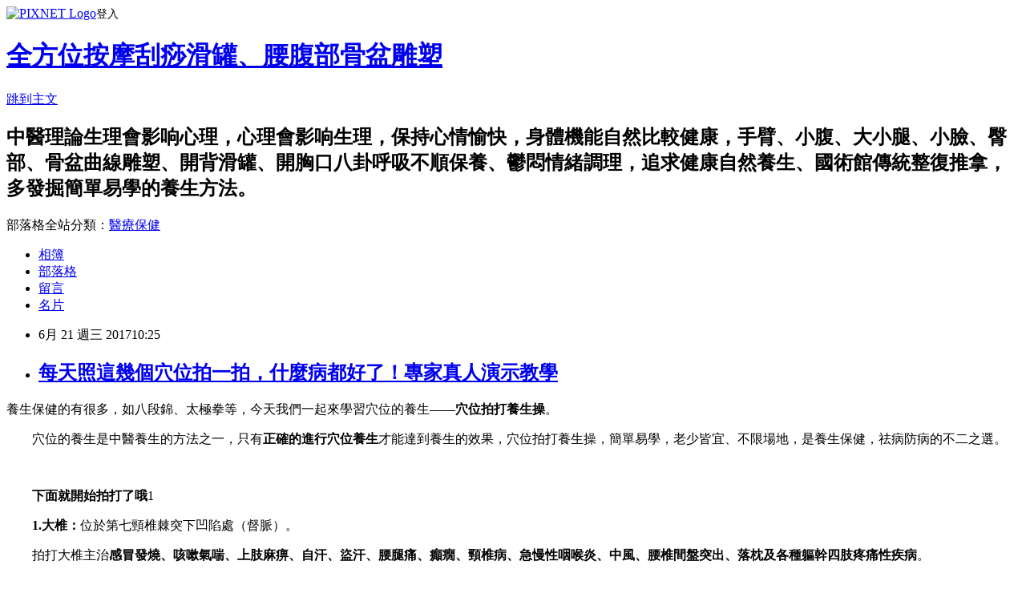

--- FILE ---
content_type: text/html; charset=utf-8
request_url: https://a0912414333.pixnet.net/blog/posts/8222874276
body_size: 43998
content:
<!DOCTYPE html><html lang="zh-TW"><head><meta charSet="utf-8"/><meta name="viewport" content="width=device-width, initial-scale=1"/><link rel="stylesheet" href="https://static.1px.tw/blog-next/_next/static/chunks/b1e52b495cc0137c.css" data-precedence="next"/><link rel="stylesheet" href="https://static.1px.tw/blog-next/public/fix.css?v=202601272114" type="text/css" data-precedence="medium"/><link rel="stylesheet" href="https://s3.1px.tw/blog/theme/choc/iframe-popup.css?v=202601272114" type="text/css" data-precedence="medium"/><link rel="stylesheet" href="https://s3.1px.tw/blog/theme/choc/plugins.min.css?v=202601272114" type="text/css" data-precedence="medium"/><link rel="stylesheet" href="https://s3.1px.tw/blog/theme/choc/openid-comment.css?v=202601272114" type="text/css" data-precedence="medium"/><link rel="stylesheet" href="https://s3.1px.tw/blog/theme/choc/style.min.css?v=202601272114" type="text/css" data-precedence="medium"/><link rel="stylesheet" href="https://s3.1px.tw/blog/theme/choc/main.min.css?v=202601272114" type="text/css" data-precedence="medium"/><link rel="stylesheet" href="https://pimg.1px.tw/a0912414333/assets/a0912414333.css?v=202601272114" type="text/css" data-precedence="medium"/><link rel="stylesheet" href="https://s3.1px.tw/blog/theme/choc/author-info.css?v=202601272114" type="text/css" data-precedence="medium"/><link rel="stylesheet" href="https://s3.1px.tw/blog/theme/choc/idlePop.min.css?v=202601272114" type="text/css" data-precedence="medium"/><link rel="preload" as="script" fetchPriority="low" href="https://static.1px.tw/blog-next/_next/static/chunks/94688e2baa9fea03.js"/><script src="https://static.1px.tw/blog-next/_next/static/chunks/41eaa5427c45ebcc.js" async=""></script><script src="https://static.1px.tw/blog-next/_next/static/chunks/e2c6231760bc85bd.js" async=""></script><script src="https://static.1px.tw/blog-next/_next/static/chunks/94bde6376cf279be.js" async=""></script><script src="https://static.1px.tw/blog-next/_next/static/chunks/426b9d9d938a9eb4.js" async=""></script><script src="https://static.1px.tw/blog-next/_next/static/chunks/turbopack-5021d21b4b170dda.js" async=""></script><script src="https://static.1px.tw/blog-next/_next/static/chunks/ff1a16fafef87110.js" async=""></script><script src="https://static.1px.tw/blog-next/_next/static/chunks/e308b2b9ce476a3e.js" async=""></script><script src="https://static.1px.tw/blog-next/_next/static/chunks/169ce1e25068f8ff.js" async=""></script><script src="https://static.1px.tw/blog-next/_next/static/chunks/d3c6eed28c1dd8e2.js" async=""></script><script src="https://static.1px.tw/blog-next/_next/static/chunks/d4d39cfc2a072218.js" async=""></script><script src="https://static.1px.tw/blog-next/_next/static/chunks/6a5d72c05b9cd4ba.js" async=""></script><script src="https://static.1px.tw/blog-next/_next/static/chunks/8af6103cf1375f47.js" async=""></script><script src="https://static.1px.tw/blog-next/_next/static/chunks/e90cbf588986111c.js" async=""></script><script src="https://static.1px.tw/blog-next/_next/static/chunks/6fc86f1438482192.js" async=""></script><script src="https://static.1px.tw/blog-next/_next/static/chunks/6d1100e43ad18157.js" async=""></script><script src="https://static.1px.tw/blog-next/_next/static/chunks/c2622454eda6e045.js" async=""></script><script src="https://static.1px.tw/blog-next/_next/static/chunks/ed01c75076819ebd.js" async=""></script><script src="https://static.1px.tw/blog-next/_next/static/chunks/a4df8fc19a9a82e6.js" async=""></script><title>每天照這幾個穴位拍一拍，什麼病都好了！專家真人演示教學 </title><meta name="description" content="養生保健的有很多，如八段錦、太極拳等，今天我們一起來學習穴位的養生——穴位拍打養生操。 　　穴位的養生是中醫養生的方法之一，只有正確的進行穴位養生才能達到養生的效果，穴位拍打養生操，簡單易學，老少皆宜、不限場地，是養生保健，祛病防病的不二之選。"/><meta name="author" content="全方位按摩刮痧滑罐、腰腹部骨盆雕塑"/><meta name="google-adsense-platform-account" content="pub-2647689032095179"/><meta name="fb:app_id" content="101730233200171"/><link rel="canonical" href="https://a0912414333.pixnet.net/blog/posts/8222874276"/><meta property="og:title" content="每天照這幾個穴位拍一拍，什麼病都好了！專家真人演示教學 "/><meta property="og:description" content="養生保健的有很多，如八段錦、太極拳等，今天我們一起來學習穴位的養生——穴位拍打養生操。 　　穴位的養生是中醫養生的方法之一，只有正確的進行穴位養生才能達到養生的效果，穴位拍打養生操，簡單易學，老少皆宜、不限場地，是養生保健，祛病防病的不二之選。"/><meta property="og:url" content="https://a0912414333.pixnet.net/blog/posts/8222874276"/><meta property="og:image" content="http://dingyue.nosdn.127.net/GbUtu2cC39RLaxZzs2eadBsrekOMnSYyZutx3YBGTqh3f1495181768364.jpg"/><meta property="og:type" content="article"/><meta name="twitter:card" content="summary_large_image"/><meta name="twitter:title" content="每天照這幾個穴位拍一拍，什麼病都好了！專家真人演示教學 "/><meta name="twitter:description" content="養生保健的有很多，如八段錦、太極拳等，今天我們一起來學習穴位的養生——穴位拍打養生操。 　　穴位的養生是中醫養生的方法之一，只有正確的進行穴位養生才能達到養生的效果，穴位拍打養生操，簡單易學，老少皆宜、不限場地，是養生保健，祛病防病的不二之選。"/><meta name="twitter:image" content="http://dingyue.nosdn.127.net/GbUtu2cC39RLaxZzs2eadBsrekOMnSYyZutx3YBGTqh3f1495181768364.jpg"/><link rel="icon" href="/favicon.ico?favicon.a62c60e0.ico" sizes="32x32" type="image/x-icon"/><script src="https://static.1px.tw/blog-next/_next/static/chunks/a6dad97d9634a72d.js" noModule=""></script></head><body><!--$--><!--/$--><!--$?--><template id="B:0"></template><!--/$--><script>requestAnimationFrame(function(){$RT=performance.now()});</script><script src="https://static.1px.tw/blog-next/_next/static/chunks/94688e2baa9fea03.js" id="_R_" async=""></script><div hidden id="S:0"><script id="pixnet-vars">
        window.PIXNET = {
          post_id: "8222874276",
          name: "a0912414333",
          user_id: 0,
          blog_id: "3719820",
          display_ads: true,
          ad_options: {"chictrip":false}
        };
      </script><script type="text/javascript" src="https://code.jquery.com/jquery-latest.min.js"></script><script id="json-ld-article-script" type="application/ld+json">{"@context":"https:\u002F\u002Fschema.org","@type":"BlogPosting","isAccessibleForFree":true,"mainEntityOfPage":{"@type":"WebPage","@id":"https:\u002F\u002Fa0912414333.pixnet.net\u002Fblog\u002Fposts\u002F8222874276"},"headline":"每天照這幾個穴位拍一拍，什麼病都好了！專家真人演示教學 ","description":"\u003Cimg src=\"http:\u002F\u002Fdingyue.nosdn.127.net\u002FGbUtu2cC39RLaxZzs2eadBsrekOMnSYyZutx3YBGTqh3f1495181768364.jpg\" alt=\"\" \u002F\u003E\u003Cbr \u002F\u003E養生保健的有很多，如八段錦、太極拳等，今天我們一起來學習穴位的養生——\u003Cstrong\u003E穴位拍打養生操\u003C\u002Fstrong\u003E。\u003Cbr\u003E&#13; 　　穴位的養生是中醫養生的方法之一，只有\u003Cstrong\u003E正確的進行穴位養生\u003C\u002Fstrong\u003E才能達到養生的效果，穴位拍打養生操，簡單易學，老少皆宜、不限場地，是養生保健，祛病防病的不二之選。\u003Cbr\u003E&#13;","articleBody":"\u003Cp\u003E\u003Cspan style=\"font-size: 14pt;\"\u003E養生保健的有很多，如八段錦、太極拳等，今天我們一起來學習穴位的養生&mdash;&mdash;\u003Cstrong\u003E穴位拍打養生操\u003C\u002Fstrong\u003E。\u003C\u002Fspan\u003E\u003C\u002Fp\u003E\r\n\u003Cp\u003E\u003Cspan style=\"font-size: 14pt;\"\u003E　　穴位的養生是中醫養生的方法之一，只有\u003Cstrong\u003E正確的進行穴位養生\u003C\u002Fstrong\u003E才能達到養生的效果，穴位拍打養生操，簡單易學，老少皆宜、不限場地，是養生保健，祛病防病的不二之選。\u003C\u002Fspan\u003E\u003C\u002Fp\u003E\r\n\u003Cp\u003E\u003Cspan style=\"font-size: 14pt;\"\u003E　　\u003C\u002Fspan\u003E\u003C\u002Fp\u003E\r\n\u003Cp\u003E\u003Cspan style=\"font-size: 14pt;\"\u003E　　\u003Cstrong\u003E下面就開始拍打了哦\u003C\u002Fstrong\u003E1\u003C\u002Fspan\u003E\u003C\u002Fp\u003E\r\n\u003Cp\u003E\u003Cspan style=\"font-size: 14pt;\"\u003E\u003Cimg src=\"http:\u002F\u002Fdingyue.nosdn.127.net\u002FGbUtu2cC39RLaxZzs2eadBsrekOMnSYyZutx3YBGTqh3f1495181768364.jpg\" alt=\"\" \u002F\u003E\u003C\u002Fspan\u003E\u003C\u002Fp\u003E\r\n\u003Cp\u003E\u003Cspan style=\"font-size: 14pt;\"\u003E　　\u003Cstrong\u003E1.大椎：\u003C\u002Fstrong\u003E位於第七頸椎棘突下凹陷處（督脈）。\u003C\u002Fspan\u003E\u003C\u002Fp\u003E\r\n\u003Cp\u003E\u003Cspan style=\"font-size: 14pt;\"\u003E　　拍打大椎主治\u003Cstrong\u003E感冒發燒、咳嗽氣喘、上肢麻痹、自汗、盜汗、腰腿痛、癲癇、頸椎病、急慢性咽喉炎、中風、腰椎間盤突出、落枕及各種軀幹四肢疼痛性疾病\u003C\u002Fstrong\u003E。\u003C\u002Fspan\u003E\u003C\u002Fp\u003E\r\n\u003Cp\u003E\u003Cspan style=\"font-size: 14pt;\"\u003E　　2\u003C\u002Fspan\u003E\u003C\u002Fp\u003E\r\n\u003Cp\u003E\u003Cspan style=\"font-size: 14pt;\"\u003E\u003Cimg src=\"http:\u002F\u002Fdingyue.nosdn.127.net\u002FGtB2xavQrS=ZJ0mT8VPmSmgJzULRUVShjoERGDo2qdqza1495181768366.jpg\" alt=\"\" \u002F\u003E\u003C\u002Fspan\u003E\u003C\u002Fp\u003E\r\n\u003Cp\u003E\u003Cspan style=\"font-size: 14pt;\"\u003E　　\u003Cstrong\u003E2.天樞穴：\u003C\u002Fstrong\u003E在腹中部，臍中旁開2寸（足陽明胃經）。\u003C\u002Fspan\u003E\u003C\u002Fp\u003E\r\n\u003Cp\u003E\u003Cspan style=\"font-size: 14pt;\"\u003E　　拍打天樞穴\u003Cstrong\u003E主治腹痛、腹脹、便秘、腹瀉、痢疾等胃腸病症；月經不調、痛經等婦科疾患；腎炎\u003C\u002Fstrong\u003E。\u003C\u002Fspan\u003E\u003C\u002Fp\u003E\r\n\u003Cp\u003E\u003Cspan style=\"font-size: 14pt;\"\u003E　　3\u003C\u002Fspan\u003E\u003C\u002Fp\u003E\r\n\u003Cp\u003E\u003Cspan style=\"font-size: 14pt;\"\u003E\u003Cimg src=\"http:\u002F\u002Fdingyue.nosdn.127.net\u002FknEkMgsREMcx2eNxhKQ=LeKN0VLQaFq16nosBAw2vjMWH1495181768366.jpg\" alt=\"\" \u002F\u003E\u003C\u002Fspan\u003E\u003C\u002Fp\u003E\r\n\u003Cp\u003E\u003Cspan style=\"font-size: 14pt;\"\u003E　　\u003Cstrong\u003E3.腰陽關\u003C\u002Fstrong\u003E\u003Cstrong\u003E：\u003C\u002Fstrong\u003E在腰部，當後正中線上，第4腰椎棘突下凹陷中。\u003C\u002Fspan\u003E\u003C\u002Fp\u003E\r\n\u003Cp\u003E\u003Cspan style=\"font-size: 14pt;\"\u003E　　拍打腰陽關\u003Cstrong\u003E主治腰骶疼痛，下肢萎痹。\u003C\u002Fstrong\u003E\u003C\u002Fspan\u003E\u003C\u002Fp\u003E\r\n\u003Cp\u003E\u003Cspan style=\"font-size: 14pt;\"\u003E　　4\u003C\u002Fspan\u003E\u003C\u002Fp\u003E\r\n\u003Cp\u003E\u003Cspan style=\"font-size: 14pt;\"\u003E\u003Cimg src=\"http:\u002F\u002Fdingyue.nosdn.127.net\u002FbsvLGBDxaLOwAclgsW9m4YxQrFXgAJQM3R6iDZCwhY8Qw1495181768367.jpg\" alt=\"\" \u002F\u003E\u003C\u002Fspan\u003E\u003C\u002Fp\u003E\r\n\u003Cp\u003E\u003Cspan style=\"font-size: 14pt;\"\u003E　　\u003Cstrong\u003E4.肩井：\u003C\u002Fstrong\u003E大椎與肩部最高點連線中點，前對乳中（足少陽膽經）。\u003C\u002Fspan\u003E\u003C\u002Fp\u003E\r\n\u003Cp\u003E\u003Cspan style=\"font-size: 14pt;\"\u003E　　拍打肩井\u003Cstrong\u003E主治肩背痹痛、上肢不遂、頸項強痛等肩頸上部病症。\u003C\u002Fstrong\u003E\u003C\u002Fspan\u003E\u003C\u002Fp\u003E\r\n\u003Cp\u003E\u003Cspan style=\"font-size: 14pt;\"\u003E　　5\u003C\u002Fspan\u003E\u003C\u002Fp\u003E\r\n\u003Cp\u003E\u003Cspan style=\"font-size: 14pt;\"\u003E\u003Cimg src=\"http:\u002F\u002Fdingyue.nosdn.127.net\u002Fr3neOdn5ISLvZqCmDQEptG=6E5NKMWaSkHLEe1MAzW0Wz1495181768367.jpg\" alt=\"\" \u002F\u003E\u003C\u002Fspan\u003E\u003C\u002Fp\u003E\r\n\u003Cp\u003E\u003Cspan style=\"font-size: 14pt;\"\u003E　　\u003Cstrong\u003E5.肩髃：\u003C\u002Fstrong\u003E坐位，上臂外展至水平位，在肩部高骨外，可見肩關節上出現兩個凹陷，前面凹陷即為本穴（手陽明大腸經）。\u003C\u002Fspan\u003E\u003C\u002Fp\u003E\r\n\u003Cp\u003E\u003Cspan style=\"font-size: 14pt;\"\u003E　　拍打肩髃\u003Cstrong\u003E主治肩臂攣痛、上肢不遂等肩、上肢病症\u003C\u002Fstrong\u003E。\u003C\u002Fspan\u003E\u003C\u002Fp\u003E\r\n\u003Cp\u003E\u003Cspan style=\"font-size: 14pt;\"\u003E　　6\u003C\u002Fspan\u003E\u003C\u002Fp\u003E\r\n\u003Cp\u003E\u003Cspan style=\"font-size: 14pt;\"\u003E\u003Cimg src=\"http:\u002F\u002Fdingyue.nosdn.127.net\u002FxsEqFOHCRuU4lL40S0tpuPZ0EoRv=m=sfeDSr9iO0KIhe1495181768368.jpg\" alt=\"\" \u002F\u003E\u003C\u002Fspan\u003E\u003C\u002Fp\u003E\r\n\u003Cp\u003E\u003Cspan style=\"font-size: 14pt;\"\u003E　　\u003Cstrong\u003E6.臂臑：\u003C\u002Fstrong\u003E在曲池與肩髃連線上，曲池上7寸。自然垂臂時在臂外側，三角肌止點處（手陽明腸經）。\u003C\u002Fspan\u003E\u003C\u002Fp\u003E\r\n\u003Cp\u003E\u003Cspan style=\"font-size: 14pt;\"\u003E　　拍打臂臑穴\u003Cstrong\u003E主治肩臂疼痛不遂、頸項病症、目疾、頭痛。\u003C\u002Fstrong\u003E\u003C\u002Fspan\u003E\u003C\u002Fp\u003E\r\n\u003Cp\u003E\u003Cspan style=\"font-size: 14pt;\"\u003E　　7\u003C\u002Fspan\u003E\u003C\u002Fp\u003E\r\n\u003Cp\u003E\u003Cspan style=\"font-size: 14pt;\"\u003E\u003Cimg src=\"http:\u002F\u002Fdingyue.nosdn.127.net\u002Ffk3iXtr8A1b7wENw2EYi1jNB2StIFwkzVUGQbX3I5si5i1495181768368.jpg\" alt=\"\" \u002F\u003E\u003C\u002Fspan\u003E\u003C\u002Fp\u003E\r\n\u003Cp\u003E\u003Cspan style=\"font-size: 14pt;\"\u003E　　\u003Cstrong\u003E7.肘關節：\u003C\u002Fstrong\u003E即肘正中部位。\u003C\u002Fspan\u003E\u003C\u002Fp\u003E\r\n\u003Cp\u003E\u003Cspan style=\"font-size: 14pt;\"\u003E　　拍打肘關節\u003Cstrong\u003E主治失眠、心煩心臟病、高血壓等\u003C\u002Fstrong\u003E。\u003C\u002Fspan\u003E\u003C\u002Fp\u003E\r\n\u003Cp\u003E\u003Cspan style=\"font-size: 14pt;\"\u003E　　8\u003C\u002Fspan\u003E\u003C\u002Fp\u003E\r\n\u003Cp\u003E\u003Cspan style=\"font-size: 14pt;\"\u003E\u003Cimg src=\"http:\u002F\u002Fdingyue.nosdn.127.net\u002FTUVWHq6mPzb9qs3mtxaupbhgocdbuOxoT0wySa2ddt1Yo1495181768368.jpg\" alt=\"\" \u002F\u003E\u003C\u002Fspan\u003E\u003C\u002Fp\u003E\r\n\u003Cp\u003E\u003Cspan style=\"font-size: 14pt;\"\u003E　　\u003Cstrong\u003E8.勞宮：\u003C\u002Fstrong\u003E在手掌心，當第2、3掌骨之間偏於第3掌骨，握拳屈指時中指尖處（手厥陰心包經）。\u003C\u002Fspan\u003E\u003C\u002Fp\u003E\r\n\u003Cp\u003E\u003Cspan style=\"font-size: 14pt;\"\u003E　　拍打勞宮\u003Cstrong\u003E主治心痛、心悸、食慾不振、手蘚、高血壓、口瘡、口臭、清心泄火。\u003C\u002Fstrong\u003E\u003C\u002Fspan\u003E\u003C\u002Fp\u003E\r\n\u003Cp\u003E\u003Cspan style=\"font-size: 14pt;\"\u003E　　9\u003C\u002Fspan\u003E\u003C\u002Fp\u003E\r\n\u003Cp\u003E\u003Cspan style=\"font-size: 14pt;\"\u003E\u003Cimg src=\"http:\u002F\u002Fdingyue.nosdn.127.net\u002Fr1VwjAXUgWbkqadyxKi8KBsLWvfhWRAOIkrHMX4MukozC1495181768368.jpg\" alt=\"\" \u002F\u003E\u003C\u002Fspan\u003E\u003C\u002Fp\u003E\r\n\u003Cp\u003E\u003Cspan style=\"font-size: 14pt;\"\u003E　　\u003Cstrong\u003E9.氣沖穴：\u003C\u002Fstrong\u003E在腹股溝稍上方，當臍中下5寸，距前正中線2寸（足陽明胃經）。\u003C\u002Fspan\u003E\u003C\u002Fp\u003E\r\n\u003Cp\u003E\u003Cspan style=\"font-size: 14pt;\"\u003E　　拍打氣沖\u003Cstrong\u003E主治腸鳴腹痛，疝氣，小便不利，月經不調，陰腫的婦科和男性疾患。\u003C\u002Fstrong\u003E\u003C\u002Fspan\u003E\u003C\u002Fp\u003E\r\n\u003Cp\u003E\u003Cspan style=\"font-size: 14pt;\"\u003E　　10\u003C\u002Fspan\u003E\u003C\u002Fp\u003E\r\n\u003Cp\u003E\u003Cspan style=\"font-size: 14pt;\"\u003E\u003Cimg src=\"http:\u002F\u002Fdingyue.nosdn.127.net\u002FXEcY90LsA9vZ01FOgsJhhVsW3yaetoZLjTdyacsfh7e5P1495181768368.jpg\" alt=\"\" \u002F\u003E\u003C\u002Fspan\u003E\u003C\u002Fp\u003E\r\n\u003Cp\u003E\u003Cspan style=\"font-size: 14pt;\"\u003E　　\u003Cstrong\u003E10.風市：\u003C\u002Fstrong\u003E在大腿外側部的中線上，當膕橫紋上7寸，即直立，兩手自然下垂，掌心貼於大腿，中指尖到達的地方，按壓有酸脹感（足少陽膽經）。\u003C\u002Fspan\u003E\u003C\u002Fp\u003E\r\n\u003Cp\u003E\u003Cspan style=\"font-size: 14pt;\"\u003E　　拍打風市穴\u003Cstrong\u003E主治下肢萎痹，過敏瘙癢，頭痛、眩暈，坐骨神經痛，預防中風、風濕。\u003C\u002Fstrong\u003E\u003C\u002Fspan\u003E\u003C\u002Fp\u003E\r\n\u003Cp\u003E\u003Cspan style=\"font-size: 14pt;\"\u003E　　11\u003C\u002Fspan\u003E\u003C\u002Fp\u003E\r\n\u003Cp\u003E\u003Cspan style=\"font-size: 14pt;\"\u003E\u003Cimg src=\"http:\u002F\u002Fdingyue.nosdn.127.net\u002F1Dmqe31adLtlGlna1yo8KyaD2BZwd=NCupVf2lFfYR0kF1495181768368.jpg\" alt=\"\" \u002F\u003E\u003C\u002Fspan\u003E\u003C\u002Fp\u003E\r\n\u003Cp\u003E\u003Cspan style=\"font-size: 14pt;\"\u003E　　\u003Cstrong\u003E11.膝眼：\u003C\u002Fstrong\u003E屈膝，在髕骨韌帶兩側凹陷處，在內側的稱內膝眼，在外側的稱外膝眼（經外奇穴）。\u003C\u002Fspan\u003E\u003C\u002Fp\u003E\r\n\u003Cp\u003E\u003Cspan style=\"font-size: 14pt;\"\u003E　　拍打膝眼\u003Cstrong\u003E主治膝關節疼痛、腿痛、鶴膝風、腳氣\u003C\u002Fstrong\u003E。\u003C\u002Fspan\u003E\u003C\u002Fp\u003E\r\n\u003Cp\u003E\u003Cspan style=\"font-size: 14pt;\"\u003E　　12\u003C\u002Fspan\u003E\u003C\u002Fp\u003E\r\n\u003Cp\u003E\u003Cspan style=\"font-size: 14pt;\"\u003E\u003Cimg src=\"http:\u002F\u002Fdingyue.nosdn.127.net\u002FghiG3UEUQg0GyQ=o6AtWHKwR7mB4Brcg8wpM8qIjeAVPc1495181768368compressflag.png\" alt=\"\" \u002F\u003E\u003C\u002Fspan\u003E\u003C\u002Fp\u003E\r\n\u003Cp\u003E\u003Cspan style=\"font-size: 14pt;\"\u003E　　\u003Cstrong\u003E12.足三裡：\u003C\u002Fstrong\u003E在小腿前外側，當犢鼻穴下3寸，距脛骨前緣1橫指（足陽明胃經）。\u003C\u002Fspan\u003E\u003C\u002Fp\u003E\r\n\u003Cp\u003E\u003Cspan style=\"font-size: 14pt;\"\u003E　　拍打足三裡\u003Cstrong\u003E主治胃痛、嘔吐、腹脹、腹瀉、便秘等胃腸病症；心悸、失眠、等心臟病症；乳癰、腸癰等外科疾患；虛勞諸證，為強壯保健要穴。\u003C\u002Fstrong\u003E\u003C\u002Fspan\u003E\u003C\u002Fp\u003E\r\n\u003Cp\u003E\u003Cspan style=\"font-size: 14pt;\"\u003E　　13\u003C\u002Fspan\u003E\u003C\u002Fp\u003E\r\n\u003Cp\u003E\u003Cspan style=\"font-size: 14pt;\"\u003E\u003Cimg src=\"http:\u002F\u002Fdingyue.nosdn.127.net\u002FtMFJi6TZfJfhRuR7q0nLjzppuKpeIrwDcJccKSdOUL7Pr1495181768368.jpg\" alt=\"\" \u002F\u003E\u003C\u002Fspan\u003E\u003C\u002Fp\u003E\r\n\u003Cp\u003E\u003Cspan style=\"font-size: 14pt;\"\u003E　　\u003Cstrong\u003E13.委中：\u003C\u002Fstrong\u003E膕橫紋中點，當股二頭肌肌腱與半肌腱肌腱中間（足太陽膀胱經）。\u003C\u002Fspan\u003E\u003C\u002Fp\u003E\r\n\u003Cp\u003E\u003Cspan style=\"font-size: 14pt;\"\u003E　　拍打委中穴\u003Cstrong\u003E主治腰脊痛、腰酸、腰痛，下肢不利，腹痛、急性吐瀉，小便不利，丹毒。\u003C\u002Fstrong\u003E\u003C\u002Fspan\u003E\u003C\u002Fp\u003E\r\n\u003Cp\u003E\u003Cspan style=\"font-size: 14pt;\"\u003E　　14\u003C\u002Fspan\u003E\u003C\u002Fp\u003E\r\n\u003Cp\u003E\u003Cspan style=\"font-size: 14pt;\"\u003E\u003Cimg src=\"http:\u002F\u002Fdingyue.nosdn.127.net\u002F5lFgUeHvrtLTwdVrlrxxsKssDAqKXIJPbYUtub1xwi7FF1495181768368.jpg\" alt=\"\" \u002F\u003E\u003C\u002Fspan\u003E\u003C\u002Fp\u003E\r\n\u003Cp\u003E\u003Cspan style=\"font-size: 14pt;\"\u003E　　\u003Cstrong\u003E14.三陰交：\u003C\u002Fstrong\u003E在小腿內側，當足踝尖上3寸，脛骨內側緣後方（足太陰脾經）。\u003C\u002Fspan\u003E\u003C\u002Fp\u003E\r\n\u003Cp\u003E\u003Cspan style=\"font-size: 14pt;\"\u003E　　拍打三陰交為脾、肝、腎保健大穴，\u003Cstrong\u003E女治月經不調、痛經、難產、產後血暈、不孕等；男治遺精、陽萎、早泄等；水腫、尿閉、水腫、小便不利；脾胃虛弱，腸鳴、腹脹、肌肉疼痛等。\u003C\u002Fstrong\u003E\u003C\u002Fspan\u003E\u003C\u002Fp\u003E\r\n\u003Cp\u003E\u003Cspan style=\"font-size: 14pt;\"\u003E　　\u003Cstrong\u003E拍打的注意事項\u003C\u002Fstrong\u003E\u003C\u002Fspan\u003E\u003C\u002Fp\u003E\r\n\u003Cp\u003E\u003Cspan style=\"font-size: 14pt;\"\u003E　　\u003Cstrong\u003E1.對疼痛過敏者，不宜拍打。\u003C\u002Fstrong\u003E\u003C\u002Fspan\u003E\u003C\u002Fp\u003E\r\n\u003Cp\u003E\u003Cspan style=\"font-size: 14pt;\"\u003E　　\u003Cstrong\u003E2.昏迷、急性創傷、嚴重感染部位，不宜拍打。\u003C\u002Fstrong\u003E\u003C\u002Fspan\u003E\u003C\u002Fp\u003E\r\n\u003Cp\u003E\u003Cspan style=\"font-size: 14pt;\"\u003E　　\u003Cstrong\u003E3.女性經期、妊娠期，不宜拍打。\u003C\u002Fstrong\u003E\u003C\u002Fspan\u003E\u003C\u002Fp\u003E\r\n\u003Cp\u003E\u003Cspan style=\"font-size: 14pt;\"\u003E　　\u003Cstrong\u003E4.拍打後，積滯嚴重者，可選用熱敷或藥酒輕揉，不宜用冷水。\u003C\u002Fstrong\u003E\u003C\u002Fspan\u003E\u003C\u002Fp\u003E\r\n\u003Cp\u003E\u003Cspan style=\"font-size: 14pt;\"\u003E　　\u003Cstrong\u003E5.同一部位如果痧未退，不要帶痧拍打，待淤滯之狀消失後再進行拍打。\u003C\u002Fstrong\u003E\u003C\u002Fspan\u003E\u003C\u002Fp\u003E\r\n\u003Cp\u003E\u003Cspan style=\"font-size: 14pt;\"\u003E　　\u003Cstrong\u003E6.拍打時應避風，不可用電扇或空調直吹，以免風寒之邪通過開泄的汗孔進入體內，引起新的疾病。\u003C\u002Fstrong\u003E\u003C\u002Fspan\u003E\u003C\u002Fp\u003E\r\n\u003Cp\u003E\u003Cspan style=\"font-size: 14pt;\"\u003E　　\u003Cstrong\u003E7.遇心慌、心悸、發燒、炎症、出血、瘡癤等病時，可暫停拍打。\u003C\u002Fstrong\u003E\u003C\u002Fspan\u003E\u003C\u002Fp\u003E\r\n\u003Cp\u003E\u003Cspan style=\"font-size: 14pt;\"\u003E　　\u003Cstrong\u003E8.如出現煩躁不安、面色發白、或冷汗、或脈搏過快等反應，應立即停止拍打，可平臥並喝一些溫熱的糖水或鹽水。\u003C\u002Fstrong\u003E\u003C\u002Fspan\u003E\u003C\u002Fp\u003E\r\n\u003Cp\u003E\u003Cspan style=\"font-size: 14pt;\"\u003E　　\u003Cstrong\u003E9.拍打前後可飲熱水，補充水分，防止頭暈疲勞，促進新陳代謝，加快代謝物排出。10.拍打後洗浴要在3小時後並要用熱水，不可用涼水。\u003C\u002Fstrong\u003E\u003C\u002Fspan\u003E\u003C\u002Fp\u003E\r\n\u003Cp\u003E\u003Cspan style=\"font-size: 14pt;\"\u003E　　\u003Cstrong\u003E讓我們拍打起來，拍打全身，健康一生哦~\u003C\u002Fstrong\u003E\u003C\u002Fspan\u003E\u003C\u002Fp\u003E\r\n\u003Cp\u003E\u003Cspan style=\"font-size: 14pt;\"\u003E喜歡這篇文章嗎？立刻分享出去讓更多人知道～\u003C\u002Fspan\u003E\u003C\u002Fp\u003E\r\n\u003Cp\u003E\u003Cspan style=\"font-size: 14pt;\"\u003Ehttp:\u002F\u002Fwww.gooread.com\u002Farticle\u002F20122201704\u002F\u003C\u002Fspan\u003E\u003C\u002Fp\u003E\r\n\u003Cdiv\u003E\r\n\u003Cdiv class=\"articlecontent\"\u003E\r\n\u003Cp style=\"color: #2e2e2e; font-family: 'microsoft yahei', arial, simsun; font-size: 16px; font-style: normal; font-variant: normal; font-weight: normal; letter-spacing: normal; line-height: 24px; orphans: auto; text-align: left; text-indent: 0px; text-transform: none; white-space: normal; widows: 1; word-spacing: 0px; -webkit-text-stroke-width: 0px; background-color: #ffffff;\"\u003E\u003Cspan style=\"font-size: 14pt;\"\u003E\u003Cstrong\u003E鄭老師拍打討論群組的LINE&nbsp;&nbsp; ID：0912414333\u003C\u002Fstrong\u003E \u003C\u002Fspan\u003E\u003C\u002Fp\u003E\r\n\u003Cp style=\"color: #333333; font-family: 'Microsoft Yahei', 'Helvetica Neue', 'Luxi Sans', 'DejaVu Sans', Tahoma, 'Hiragino Sans GB', STHeiti; font-size: 14px; font-style: normal; font-variant-ligatures: normal; font-variant-caps: normal; font-weight: normal; letter-spacing: normal; orphans: 2; text-align: start; text-indent: 0px; text-transform: none; white-space: normal; widows: 2; word-spacing: 0px; -webkit-text-stroke-width: 0px; text-decoration-style: initial; text-decoration-color: initial;\"\u003E\u003Cspan style=\"font-size: 14pt;\"\u003E&nbsp;\u003C\u002Fspan\u003E\u003C\u002Fp\u003E\r\n\u003Cp style=\"color: #2e2e2e; font-family: 'microsoft yahei', arial, simsun; font-size: 16px; font-style: normal; font-variant: normal; font-weight: normal; letter-spacing: normal; line-height: 24px; orphans: auto; text-align: left; text-indent: 0px; text-transform: none; white-space: normal; widows: 1; word-spacing: 0px; -webkit-text-stroke-width: 0px; background-color: #ffffff;\"\u003E\u003Cspan style=\"font-size: 14pt;\"\u003E \u003Cstrong\u003E \u003Ca class=\"_2wma\" href=\"https:\u002F\u002Fwww.facebook.com\u002Fb0912414333\u002F?ref=page_internal\"\u003E鄭忠拍打刮痧教學影片\u003C\u002Fa\u003E \u003Cbr \u002F\u003E \u003Ca href=\"https:\u002F\u002Fwww.facebook.com\u002Fb0912414333\u002F\"\u003Ehttps:\u002F\u002Fwww.facebook.com\u002Fb0912414333\u002F\u003C\u002Fa\u003E \u003C\u002Fstrong\u003E \u003C\u002Fspan\u003E\u003C\u002Fp\u003E\r\n\u003Cp style=\"color: #333333; font-family: 'Microsoft Yahei', 'Helvetica Neue', 'Luxi Sans', 'DejaVu Sans', Tahoma, 'Hiragino Sans GB', STHeiti; font-size: 14px; font-style: normal; font-variant-ligatures: normal; font-variant-caps: normal; font-weight: normal; letter-spacing: normal; orphans: 2; text-align: start; text-indent: 0px; text-transform: none; white-space: normal; widows: 2; word-spacing: 0px; -webkit-text-stroke-width: 0px; text-decoration-style: initial; text-decoration-color: initial;\"\u003E\u003Cspan style=\"font-size: 14pt;\"\u003E&nbsp;\u003C\u002Fspan\u003E\u003C\u002Fp\u003E\r\n\u003Cp style=\"color: #2e2e2e; font-family: 'microsoft yahei', arial, simsun; font-size: 16px; font-style: normal; font-variant: normal; font-weight: normal; letter-spacing: normal; line-height: 24px; orphans: auto; text-align: left; text-indent: 0px; text-transform: none; white-space: normal; widows: 1; word-spacing: 0px; -webkit-text-stroke-width: 0px; background-color: #ffffff;\"\u003E\u003Cspan style=\"font-size: 14pt;\"\u003E \u003Ca href=\"https:\u002F\u002Fwww.youtube.com\u002Fchannel\u002FUCXz1JY_sK1WxdeTt9t-JK4Q\"\u003E \u003Cstrong\u003Ehttps:\u002F\u002Fwww.youtube.com\u002Fchannel\u002FUCXz1JY_sK1WxdeTt9t-JK4Q\u003C\u002Fstrong\u003E \u003C\u002Fa\u003E \u003C\u002Fspan\u003E\u003C\u002Fp\u003E\r\n\u003Cp style=\"color: #333333; font-family: 'Microsoft Yahei', 'Helvetica Neue', 'Luxi Sans', 'DejaVu Sans', Tahoma, 'Hiragino Sans GB', STHeiti; font-size: 14px; font-style: normal; font-variant-ligatures: normal; font-variant-caps: normal; font-weight: normal; letter-spacing: normal; orphans: 2; text-align: start; text-indent: 0px; text-transform: none; white-space: normal; widows: 2; word-spacing: 0px; -webkit-text-stroke-width: 0px; text-decoration-style: initial; text-decoration-color: initial;\"\u003E\u003Cspan style=\"font-size: 14pt;\"\u003E&nbsp;\u003C\u002Fspan\u003E\u003C\u002Fp\u003E\r\n\u003Cp\u003E\u003Cspan style=\"font-size: 14pt;\"\u003E \u003Cstrong\u003EFB拍打刮痧拔罐中醫養生\u003C\u002Fstrong\u003E \u003C\u002Fspan\u003E\u003C\u002Fp\u003E\r\n\u003Cp style=\"color: #333333; font-family: 'Microsoft Yahei', 'Helvetica Neue', 'Luxi Sans', 'DejaVu Sans', Tahoma, 'Hiragino Sans GB', STHeiti; font-size: 14px; font-style: normal; font-variant-ligatures: normal; font-variant-caps: normal; font-weight: normal; letter-spacing: normal; orphans: 2; text-align: start; text-indent: 0px; text-transform: none; white-space: normal; widows: 2; word-spacing: 0px; -webkit-text-stroke-width: 0px; text-decoration-style: initial; text-decoration-color: initial;\"\u003E\u003Cspan style=\"font-size: 14pt;\"\u003E&nbsp;\u003C\u002Fspan\u003E\u003C\u002Fp\u003E\r\n\u003Ch2\u003E\u003Cspan style=\"font-size: 14pt;\"\u003E \u003Cstrong\u003E \u003Cspan style=\"color: #333333;\"\u003E \u003Ca href=\"https:\u002F\u002Fwww.facebook.com\u002Fgroups\u002F612021312287003\u002F\"\u003Ehttps:\u002F\u002Fwww.facebook.com\u002Fgroups\u002F612021312287003\u002F\u003C\u002Fa\u003E \u003C\u002Fspan\u003E \u003C\u002Fstrong\u003E \u003C\u002Fspan\u003E\u003C\u002Fh2\u003E\r\n\u003Cp style=\"color: #333333; font-family: 'Microsoft Yahei', 'Helvetica Neue', 'Luxi Sans', 'DejaVu Sans', Tahoma, 'Hiragino Sans GB', STHeiti; font-size: 14px; font-style: normal; font-variant-ligatures: normal; font-variant-caps: normal; font-weight: normal; letter-spacing: normal; orphans: 2; text-align: start; text-indent: 0px; text-transform: none; white-space: normal; widows: 2; word-spacing: 0px; -webkit-text-stroke-width: 0px; text-decoration-style: initial; text-decoration-color: initial;\"\u003E\u003Cspan style=\"font-size: 14pt;\"\u003E&nbsp;\u003C\u002Fspan\u003E\u003C\u002Fp\u003E\r\n\u003Cp style=\"margin: 0px 0px 1em; padding: 0px; color: #808080; font-family: 'lucida grande', tahoma, verdana, arial, sans-serif; font-size: 12px; font-style: normal; font-variant: normal; font-weight: normal; letter-spacing: normal; line-height: normal; orphans: auto; text-align: start; text-indent: 0px; text-transform: none; white-space: normal; widows: 1; word-spacing: 0px; -webkit-text-stroke-width: 0px; background-color: #ffffff;\"\u003E\u003Cspan style=\"font-size: 14pt;\"\u003E\u003Cstrong\u003E\u003Cspan style=\"color: #333333;\"\u003E\u003Cspan style=\"color: #333333;\"\u003E\u003Cspan style=\"color: #333333;\"\u003E\u003Cspan style=\"color: #333333;\"\u003EFB腰痠背痛脊椎保健瘦身錄\u003C\u002Fspan\u003E\u003C\u002Fspan\u003E\u003C\u002Fspan\u003E\u003C\u002Fspan\u003E\u003C\u002Fstrong\u003E \u003Cbr \u002F\u003E\u003C\u002Fspan\u003E\u003C\u002Fp\u003E\r\n\u003Cp style=\"color: #333333; font-family: 'Microsoft Yahei', 'Helvetica Neue', 'Luxi Sans', 'DejaVu Sans', Tahoma, 'Hiragino Sans GB', STHeiti; font-size: 14px; font-style: normal; font-variant-ligatures: normal; font-variant-caps: normal; font-weight: normal; letter-spacing: normal; orphans: 2; text-align: start; text-indent: 0px; text-transform: none; white-space: normal; widows: 2; word-spacing: 0px; -webkit-text-stroke-width: 0px; text-decoration-style: initial; text-decoration-color: initial;\"\u003E\u003Cspan style=\"font-size: 14pt;\"\u003E&nbsp;\u003C\u002Fspan\u003E\u003C\u002Fp\u003E\r\n\u003Cp\u003E\u003Cspan style=\"font-size: 14pt;\"\u003E \u003Cstrong\u003E \u003Ca href=\"https:\u002F\u002Fwww.facebook.com\u002Fgroups\u002F115472982231672\u002F\"\u003Ehttps:\u002F\u002Fwww.facebook.com\u002Fgroups\u002F115472982231672\u002F\u003C\u002Fa\u003E \u003C\u002Fstrong\u003E \u003C\u002Fspan\u003E\u003C\u002Fp\u003E\r\n\u003Cp style=\"color: #333333; font-family: 'Microsoft Yahei', 'Helvetica Neue', 'Luxi Sans', 'DejaVu Sans', Tahoma, 'Hiragino Sans GB', STHeiti; font-size: 14px; font-style: normal; font-variant-ligatures: normal; font-variant-caps: normal; font-weight: normal; letter-spacing: normal; orphans: 2; text-align: start; text-indent: 0px; text-transform: none; white-space: normal; widows: 2; word-spacing: 0px; -webkit-text-stroke-width: 0px; text-decoration-style: initial; text-decoration-color: initial;\"\u003E\u003Cspan style=\"font-size: 14pt;\"\u003E&nbsp;\u003C\u002Fspan\u003E\u003C\u002Fp\u003E\r\n\u003Cp\u003E\u003Cspan style=\"font-size: 14pt;\"\u003E \u003Cstrong\u003E \u003Cspan style=\"color: #333333;\"\u003E \u003Cspan style=\"color: #333333;\"\u003E \u003Cspan style=\"color: #333333;\"\u003E \u003Cspan style=\"color: #333333;\"\u003EFB藥食同源、有機飲食、水果自然養生法\u003Cbr \u002F\u003E\u003Ca href=\"http:\u002F\u002Fa0912414333.pixnet.net\u002Fblog\u002Fpost\u002FFB%E8%97%A5%E9%A3%9F%E5%90%8C%E6%BA%90%E3%80%81%E6%9C%89%E6%A9%9F%E9%A3%B2%E9%A3%9F%E3%80%81%E6%B0%B4%E6%9E%9C%E8%87%AA%E7%84%B6%E9%A4%8A%E7%94%9F%E6%B3%95%20https:\u002F\u002Fwww.facebook.com\u002Fgroups\u002F264267997280835\u002F\"\u003Ehttps:\u002F\u002Fwww.facebook.com\u002Fgroups\u002F264267997280835\u002F\u003C\u002Fa\u003E\u003C\u002Fspan\u003E \u003C\u002Fspan\u003E \u003C\u002Fspan\u003E \u003C\u002Fspan\u003E \u003C\u002Fstrong\u003E \u003C\u002Fspan\u003E\u003C\u002Fp\u003E\r\n\u003Cp style=\"color: #333333; font-family: 'Microsoft Yahei', 'Helvetica Neue', 'Luxi Sans', 'DejaVu Sans', Tahoma, 'Hiragino Sans GB', STHeiti; font-size: 14px; font-style: normal; font-variant-ligatures: normal; font-variant-caps: normal; font-weight: normal; letter-spacing: normal; orphans: 2; text-align: start; text-indent: 0px; text-transform: none; white-space: normal; widows: 2; word-spacing: 0px; -webkit-text-stroke-width: 0px; text-decoration-style: initial; text-decoration-color: initial;\"\u003E\u003Cspan style=\"font-size: 14pt;\"\u003E&nbsp;\u003C\u002Fspan\u003E\u003C\u002Fp\u003E\r\n\u003Cp\u003E\u003Cspan style=\"font-size: 14pt;\"\u003E \u003Cstrong\u003E瘦身减肥、瘦臉、肌膚保養\u003C\u002Fstrong\u003E \u003C\u002Fspan\u003E\u003C\u002Fp\u003E\r\n\u003Cp style=\"color: #333333; font-family: 'Microsoft Yahei', 'Helvetica Neue', 'Luxi Sans', 'DejaVu Sans', Tahoma, 'Hiragino Sans GB', STHeiti; font-size: 14px; font-style: normal; font-variant-ligatures: normal; font-variant-caps: normal; font-weight: normal; letter-spacing: normal; orphans: 2; text-align: start; text-indent: 0px; text-transform: none; white-space: normal; widows: 2; word-spacing: 0px; -webkit-text-stroke-width: 0px; text-decoration-style: initial; text-decoration-color: initial;\"\u003E\u003Cspan style=\"font-size: 14pt;\"\u003E&nbsp;\u003C\u002Fspan\u003E\u003C\u002Fp\u003E\r\n\u003Cp\u003E\u003Cspan style=\"font-size: 14pt;\"\u003E \u003Cstrong\u003E \u003Ca href=\"https:\u002F\u002Fwww.facebook.com\u002Fgroups\u002F1586600051634944\u002F\"\u003E\u003Cspan style=\"font-size: 14pt;\"\u003Ehttps:\u002F\u002Fwww.facebook.com\u002Fgroups\u002F158660\u003C\u002Fspan\u003E0051634944\u002F\u003C\u002Fa\u003E \u003C\u002Fstrong\u003E \u003C\u002Fspan\u003E\u003C\u002Fp\u003E\r\n\u003C\u002Fdiv\u003E\r\n\u003C\u002Fdiv\u003E","image":["http:\u002F\u002Fdingyue.nosdn.127.net\u002FGbUtu2cC39RLaxZzs2eadBsrekOMnSYyZutx3YBGTqh3f1495181768364.jpg"],"author":{"@type":"Person","name":"全方位按摩刮痧滑罐、腰腹部骨盆雕塑","url":"https:\u002F\u002Fwww.pixnet.net\u002Fpcard\u002Fa0912414333"},"publisher":{"@type":"Organization","name":"全方位按摩刮痧滑罐、腰腹部骨盆雕塑","logo":{"@type":"ImageObject","url":"https:\u002F\u002Fs3.1px.tw\u002Fblog\u002Fcommon\u002Favatar\u002Fblog_cover_light.jpg"}},"datePublished":"2017-06-21T02:25:48.000Z","dateModified":"","keywords":[],"articleSection":"鄭老師工作曰誌"}</script><template id="P:1"></template><template id="P:2"></template><template id="P:3"></template><section aria-label="Notifications alt+T" tabindex="-1" aria-live="polite" aria-relevant="additions text" aria-atomic="false"></section></div><script>(self.__next_f=self.__next_f||[]).push([0])</script><script>self.__next_f.push([1,"1:\"$Sreact.fragment\"\n3:I[39756,[\"https://static.1px.tw/blog-next/_next/static/chunks/ff1a16fafef87110.js\",\"https://static.1px.tw/blog-next/_next/static/chunks/e308b2b9ce476a3e.js\"],\"default\"]\n4:I[53536,[\"https://static.1px.tw/blog-next/_next/static/chunks/ff1a16fafef87110.js\",\"https://static.1px.tw/blog-next/_next/static/chunks/e308b2b9ce476a3e.js\"],\"default\"]\n6:I[97367,[\"https://static.1px.tw/blog-next/_next/static/chunks/ff1a16fafef87110.js\",\"https://static.1px.tw/blog-next/_next/static/chunks/e308b2b9ce476a3e.js\"],\"OutletBoundary\"]\n8:I[97367,[\"https://static.1px.tw/blog-next/_next/static/chunks/ff1a16fafef87110.js\",\"https://static.1px.tw/blog-next/_next/static/chunks/e308b2b9ce476a3e.js\"],\"ViewportBoundary\"]\na:I[97367,[\"https://static.1px.tw/blog-next/_next/static/chunks/ff1a16fafef87110.js\",\"https://static.1px.tw/blog-next/_next/static/chunks/e308b2b9ce476a3e.js\"],\"MetadataBoundary\"]\nc:I[63491,[\"https://static.1px.tw/blog-next/_next/static/chunks/169ce1e25068f8ff.js\",\"https://static.1px.tw/blog-next/_next/static/chunks/d3c6eed28c1dd8e2.js\"],\"default\"]\n:HL[\"https://static.1px.tw/blog-next/_next/static/chunks/b1e52b495cc0137c.css\",\"style\"]\n"])</script><script>self.__next_f.push([1,"0:{\"P\":null,\"b\":\"g7XO8xpW74PLtBwQBuX1x\",\"c\":[\"\",\"blog\",\"posts\",\"8222874276\"],\"q\":\"\",\"i\":false,\"f\":[[[\"\",{\"children\":[\"blog\",{\"children\":[\"posts\",{\"children\":[[\"id\",\"8222874276\",\"d\"],{\"children\":[\"__PAGE__\",{}]}]}]}]},\"$undefined\",\"$undefined\",true],[[\"$\",\"$1\",\"c\",{\"children\":[[[\"$\",\"script\",\"script-0\",{\"src\":\"https://static.1px.tw/blog-next/_next/static/chunks/d4d39cfc2a072218.js\",\"async\":true,\"nonce\":\"$undefined\"}],[\"$\",\"script\",\"script-1\",{\"src\":\"https://static.1px.tw/blog-next/_next/static/chunks/6a5d72c05b9cd4ba.js\",\"async\":true,\"nonce\":\"$undefined\"}],[\"$\",\"script\",\"script-2\",{\"src\":\"https://static.1px.tw/blog-next/_next/static/chunks/8af6103cf1375f47.js\",\"async\":true,\"nonce\":\"$undefined\"}]],\"$L2\"]}],{\"children\":[[\"$\",\"$1\",\"c\",{\"children\":[null,[\"$\",\"$L3\",null,{\"parallelRouterKey\":\"children\",\"error\":\"$undefined\",\"errorStyles\":\"$undefined\",\"errorScripts\":\"$undefined\",\"template\":[\"$\",\"$L4\",null,{}],\"templateStyles\":\"$undefined\",\"templateScripts\":\"$undefined\",\"notFound\":\"$undefined\",\"forbidden\":\"$undefined\",\"unauthorized\":\"$undefined\"}]]}],{\"children\":[[\"$\",\"$1\",\"c\",{\"children\":[null,[\"$\",\"$L3\",null,{\"parallelRouterKey\":\"children\",\"error\":\"$undefined\",\"errorStyles\":\"$undefined\",\"errorScripts\":\"$undefined\",\"template\":[\"$\",\"$L4\",null,{}],\"templateStyles\":\"$undefined\",\"templateScripts\":\"$undefined\",\"notFound\":\"$undefined\",\"forbidden\":\"$undefined\",\"unauthorized\":\"$undefined\"}]]}],{\"children\":[[\"$\",\"$1\",\"c\",{\"children\":[null,[\"$\",\"$L3\",null,{\"parallelRouterKey\":\"children\",\"error\":\"$undefined\",\"errorStyles\":\"$undefined\",\"errorScripts\":\"$undefined\",\"template\":[\"$\",\"$L4\",null,{}],\"templateStyles\":\"$undefined\",\"templateScripts\":\"$undefined\",\"notFound\":\"$undefined\",\"forbidden\":\"$undefined\",\"unauthorized\":\"$undefined\"}]]}],{\"children\":[[\"$\",\"$1\",\"c\",{\"children\":[\"$L5\",[[\"$\",\"link\",\"0\",{\"rel\":\"stylesheet\",\"href\":\"https://static.1px.tw/blog-next/_next/static/chunks/b1e52b495cc0137c.css\",\"precedence\":\"next\",\"crossOrigin\":\"$undefined\",\"nonce\":\"$undefined\"}],[\"$\",\"script\",\"script-0\",{\"src\":\"https://static.1px.tw/blog-next/_next/static/chunks/6fc86f1438482192.js\",\"async\":true,\"nonce\":\"$undefined\"}],[\"$\",\"script\",\"script-1\",{\"src\":\"https://static.1px.tw/blog-next/_next/static/chunks/6d1100e43ad18157.js\",\"async\":true,\"nonce\":\"$undefined\"}],[\"$\",\"script\",\"script-2\",{\"src\":\"https://static.1px.tw/blog-next/_next/static/chunks/c2622454eda6e045.js\",\"async\":true,\"nonce\":\"$undefined\"}],[\"$\",\"script\",\"script-3\",{\"src\":\"https://static.1px.tw/blog-next/_next/static/chunks/ed01c75076819ebd.js\",\"async\":true,\"nonce\":\"$undefined\"}],[\"$\",\"script\",\"script-4\",{\"src\":\"https://static.1px.tw/blog-next/_next/static/chunks/a4df8fc19a9a82e6.js\",\"async\":true,\"nonce\":\"$undefined\"}]],[\"$\",\"$L6\",null,{\"children\":\"$@7\"}]]}],{},null,false,false]},null,false,false]},null,false,false]},null,false,false]},null,false,false],[\"$\",\"$1\",\"h\",{\"children\":[null,[\"$\",\"$L8\",null,{\"children\":\"$@9\"}],[\"$\",\"$La\",null,{\"children\":\"$@b\"}],null]}],false]],\"m\":\"$undefined\",\"G\":[\"$c\",[]],\"S\":false}\n"])</script><script>self.__next_f.push([1,"9:[[\"$\",\"meta\",\"0\",{\"charSet\":\"utf-8\"}],[\"$\",\"meta\",\"1\",{\"name\":\"viewport\",\"content\":\"width=device-width, initial-scale=1\"}]]\n"])</script><script>self.__next_f.push([1,"d:I[79520,[\"https://static.1px.tw/blog-next/_next/static/chunks/d4d39cfc2a072218.js\",\"https://static.1px.tw/blog-next/_next/static/chunks/6a5d72c05b9cd4ba.js\",\"https://static.1px.tw/blog-next/_next/static/chunks/8af6103cf1375f47.js\"],\"\"]\n10:I[2352,[\"https://static.1px.tw/blog-next/_next/static/chunks/d4d39cfc2a072218.js\",\"https://static.1px.tw/blog-next/_next/static/chunks/6a5d72c05b9cd4ba.js\",\"https://static.1px.tw/blog-next/_next/static/chunks/8af6103cf1375f47.js\"],\"AdultWarningModal\"]\n11:I[69182,[\"https://static.1px.tw/blog-next/_next/static/chunks/d4d39cfc2a072218.js\",\"https://static.1px.tw/blog-next/_next/static/chunks/6a5d72c05b9cd4ba.js\",\"https://static.1px.tw/blog-next/_next/static/chunks/8af6103cf1375f47.js\"],\"HydrationComplete\"]\n12:I[12985,[\"https://static.1px.tw/blog-next/_next/static/chunks/d4d39cfc2a072218.js\",\"https://static.1px.tw/blog-next/_next/static/chunks/6a5d72c05b9cd4ba.js\",\"https://static.1px.tw/blog-next/_next/static/chunks/8af6103cf1375f47.js\"],\"NuqsAdapter\"]\n13:I[82782,[\"https://static.1px.tw/blog-next/_next/static/chunks/d4d39cfc2a072218.js\",\"https://static.1px.tw/blog-next/_next/static/chunks/6a5d72c05b9cd4ba.js\",\"https://static.1px.tw/blog-next/_next/static/chunks/8af6103cf1375f47.js\"],\"RefineContext\"]\n14:I[29306,[\"https://static.1px.tw/blog-next/_next/static/chunks/d4d39cfc2a072218.js\",\"https://static.1px.tw/blog-next/_next/static/chunks/6a5d72c05b9cd4ba.js\",\"https://static.1px.tw/blog-next/_next/static/chunks/8af6103cf1375f47.js\",\"https://static.1px.tw/blog-next/_next/static/chunks/e90cbf588986111c.js\",\"https://static.1px.tw/blog-next/_next/static/chunks/d3c6eed28c1dd8e2.js\"],\"default\"]\n2:[\"$\",\"html\",null,{\"lang\":\"zh-TW\",\"children\":[[\"$\",\"$Ld\",null,{\"id\":\"google-tag-manager\",\"strategy\":\"afterInteractive\",\"children\":\"\\n(function(w,d,s,l,i){w[l]=w[l]||[];w[l].push({'gtm.start':\\nnew Date().getTime(),event:'gtm.js'});var f=d.getElementsByTagName(s)[0],\\nj=d.createElement(s),dl=l!='dataLayer'?'\u0026l='+l:'';j.async=true;j.src=\\n'https://www.googletagmanager.com/gtm.js?id='+i+dl;f.parentNode.insertBefore(j,f);\\n})(window,document,'script','dataLayer','GTM-TRLQMPKX');\\n  \"}],\"$Le\",\"$Lf\",[\"$\",\"body\",null,{\"children\":[[\"$\",\"$L10\",null,{\"display\":false}],[\"$\",\"$L11\",null,{}],[\"$\",\"$L12\",null,{\"children\":[\"$\",\"$L13\",null,{\"children\":[\"$\",\"$L3\",null,{\"parallelRouterKey\":\"children\",\"error\":\"$undefined\",\"errorStyles\":\"$undefined\",\"errorScripts\":\"$undefined\",\"template\":[\"$\",\"$L4\",null,{}],\"templateStyles\":\"$undefined\",\"templateScripts\":\"$undefined\",\"notFound\":[[\"$\",\"$L14\",null,{}],[]],\"forbidden\":\"$undefined\",\"unauthorized\":\"$undefined\"}]}]}]]}]]}]\n"])</script><script>self.__next_f.push([1,"e:null\nf:null\n"])</script><script>self.__next_f.push([1,"16:I[27201,[\"https://static.1px.tw/blog-next/_next/static/chunks/ff1a16fafef87110.js\",\"https://static.1px.tw/blog-next/_next/static/chunks/e308b2b9ce476a3e.js\"],\"IconMark\"]\n5:[[\"$\",\"script\",null,{\"id\":\"pixnet-vars\",\"children\":\"\\n        window.PIXNET = {\\n          post_id: \\\"8222874276\\\",\\n          name: \\\"a0912414333\\\",\\n          user_id: 0,\\n          blog_id: \\\"3719820\\\",\\n          display_ads: true,\\n          ad_options: {\\\"chictrip\\\":false}\\n        };\\n      \"}],\"$L15\"]\n"])</script><script>self.__next_f.push([1,"b:[[\"$\",\"title\",\"0\",{\"children\":\"每天照這幾個穴位拍一拍，什麼病都好了！專家真人演示教學 \"}],[\"$\",\"meta\",\"1\",{\"name\":\"description\",\"content\":\"養生保健的有很多，如八段錦、太極拳等，今天我們一起來學習穴位的養生——穴位拍打養生操。\\r 　　穴位的養生是中醫養生的方法之一，只有正確的進行穴位養生才能達到養生的效果，穴位拍打養生操，簡單易學，老少皆宜、不限場地，是養生保健，祛病防病的不二之選。\\r\"}],[\"$\",\"meta\",\"2\",{\"name\":\"author\",\"content\":\"全方位按摩刮痧滑罐、腰腹部骨盆雕塑\"}],[\"$\",\"meta\",\"3\",{\"name\":\"google-adsense-platform-account\",\"content\":\"pub-2647689032095179\"}],[\"$\",\"meta\",\"4\",{\"name\":\"fb:app_id\",\"content\":\"101730233200171\"}],[\"$\",\"link\",\"5\",{\"rel\":\"canonical\",\"href\":\"https://a0912414333.pixnet.net/blog/posts/8222874276\"}],[\"$\",\"meta\",\"6\",{\"property\":\"og:title\",\"content\":\"每天照這幾個穴位拍一拍，什麼病都好了！專家真人演示教學 \"}],[\"$\",\"meta\",\"7\",{\"property\":\"og:description\",\"content\":\"養生保健的有很多，如八段錦、太極拳等，今天我們一起來學習穴位的養生——穴位拍打養生操。\\r 　　穴位的養生是中醫養生的方法之一，只有正確的進行穴位養生才能達到養生的效果，穴位拍打養生操，簡單易學，老少皆宜、不限場地，是養生保健，祛病防病的不二之選。\\r\"}],[\"$\",\"meta\",\"8\",{\"property\":\"og:url\",\"content\":\"https://a0912414333.pixnet.net/blog/posts/8222874276\"}],[\"$\",\"meta\",\"9\",{\"property\":\"og:image\",\"content\":\"http://dingyue.nosdn.127.net/GbUtu2cC39RLaxZzs2eadBsrekOMnSYyZutx3YBGTqh3f1495181768364.jpg\"}],[\"$\",\"meta\",\"10\",{\"property\":\"og:type\",\"content\":\"article\"}],[\"$\",\"meta\",\"11\",{\"name\":\"twitter:card\",\"content\":\"summary_large_image\"}],[\"$\",\"meta\",\"12\",{\"name\":\"twitter:title\",\"content\":\"每天照這幾個穴位拍一拍，什麼病都好了！專家真人演示教學 \"}],[\"$\",\"meta\",\"13\",{\"name\":\"twitter:description\",\"content\":\"養生保健的有很多，如八段錦、太極拳等，今天我們一起來學習穴位的養生——穴位拍打養生操。\\r 　　穴位的養生是中醫養生的方法之一，只有正確的進行穴位養生才能達到養生的效果，穴位拍打養生操，簡單易學，老少皆宜、不限場地，是養生保健，祛病防病的不二之選。\\r\"}],[\"$\",\"meta\",\"14\",{\"name\":\"twitter:image\",\"content\":\"http://dingyue.nosdn.127.net/GbUtu2cC39RLaxZzs2eadBsrekOMnSYyZutx3YBGTqh3f1495181768364.jpg\"}],[\"$\",\"link\",\"15\",{\"rel\":\"icon\",\"href\":\"/favicon.ico?favicon.a62c60e0.ico\",\"sizes\":\"32x32\",\"type\":\"image/x-icon\"}],[\"$\",\"$L16\",\"16\",{}]]\n"])</script><script>self.__next_f.push([1,"7:null\n"])</script><script>self.__next_f.push([1,":HL[\"https://static.1px.tw/blog-next/public/fix.css?v=202601272114\",\"style\",{\"type\":\"text/css\"}]\n:HL[\"https://s3.1px.tw/blog/theme/choc/iframe-popup.css?v=202601272114\",\"style\",{\"type\":\"text/css\"}]\n:HL[\"https://s3.1px.tw/blog/theme/choc/plugins.min.css?v=202601272114\",\"style\",{\"type\":\"text/css\"}]\n:HL[\"https://s3.1px.tw/blog/theme/choc/openid-comment.css?v=202601272114\",\"style\",{\"type\":\"text/css\"}]\n:HL[\"https://s3.1px.tw/blog/theme/choc/style.min.css?v=202601272114\",\"style\",{\"type\":\"text/css\"}]\n:HL[\"https://s3.1px.tw/blog/theme/choc/main.min.css?v=202601272114\",\"style\",{\"type\":\"text/css\"}]\n:HL[\"https://pimg.1px.tw/a0912414333/assets/a0912414333.css?v=202601272114\",\"style\",{\"type\":\"text/css\"}]\n:HL[\"https://s3.1px.tw/blog/theme/choc/author-info.css?v=202601272114\",\"style\",{\"type\":\"text/css\"}]\n:HL[\"https://s3.1px.tw/blog/theme/choc/idlePop.min.css?v=202601272114\",\"style\",{\"type\":\"text/css\"}]\n17:T7003,"])</script><script>self.__next_f.push([1,"{\"@context\":\"https:\\u002F\\u002Fschema.org\",\"@type\":\"BlogPosting\",\"isAccessibleForFree\":true,\"mainEntityOfPage\":{\"@type\":\"WebPage\",\"@id\":\"https:\\u002F\\u002Fa0912414333.pixnet.net\\u002Fblog\\u002Fposts\\u002F8222874276\"},\"headline\":\"每天照這幾個穴位拍一拍，什麼病都好了！專家真人演示教學 \",\"description\":\"\\u003Cimg src=\\\"http:\\u002F\\u002Fdingyue.nosdn.127.net\\u002FGbUtu2cC39RLaxZzs2eadBsrekOMnSYyZutx3YBGTqh3f1495181768364.jpg\\\" alt=\\\"\\\" \\u002F\\u003E\\u003Cbr \\u002F\\u003E養生保健的有很多，如八段錦、太極拳等，今天我們一起來學習穴位的養生——\\u003Cstrong\\u003E穴位拍打養生操\\u003C\\u002Fstrong\\u003E。\\u003Cbr\\u003E\u0026#13; 　　穴位的養生是中醫養生的方法之一，只有\\u003Cstrong\\u003E正確的進行穴位養生\\u003C\\u002Fstrong\\u003E才能達到養生的效果，穴位拍打養生操，簡單易學，老少皆宜、不限場地，是養生保健，祛病防病的不二之選。\\u003Cbr\\u003E\u0026#13;\",\"articleBody\":\"\\u003Cp\\u003E\\u003Cspan style=\\\"font-size: 14pt;\\\"\\u003E養生保健的有很多，如八段錦、太極拳等，今天我們一起來學習穴位的養生\u0026mdash;\u0026mdash;\\u003Cstrong\\u003E穴位拍打養生操\\u003C\\u002Fstrong\\u003E。\\u003C\\u002Fspan\\u003E\\u003C\\u002Fp\\u003E\\r\\n\\u003Cp\\u003E\\u003Cspan style=\\\"font-size: 14pt;\\\"\\u003E　　穴位的養生是中醫養生的方法之一，只有\\u003Cstrong\\u003E正確的進行穴位養生\\u003C\\u002Fstrong\\u003E才能達到養生的效果，穴位拍打養生操，簡單易學，老少皆宜、不限場地，是養生保健，祛病防病的不二之選。\\u003C\\u002Fspan\\u003E\\u003C\\u002Fp\\u003E\\r\\n\\u003Cp\\u003E\\u003Cspan style=\\\"font-size: 14pt;\\\"\\u003E　　\\u003C\\u002Fspan\\u003E\\u003C\\u002Fp\\u003E\\r\\n\\u003Cp\\u003E\\u003Cspan style=\\\"font-size: 14pt;\\\"\\u003E　　\\u003Cstrong\\u003E下面就開始拍打了哦\\u003C\\u002Fstrong\\u003E1\\u003C\\u002Fspan\\u003E\\u003C\\u002Fp\\u003E\\r\\n\\u003Cp\\u003E\\u003Cspan style=\\\"font-size: 14pt;\\\"\\u003E\\u003Cimg src=\\\"http:\\u002F\\u002Fdingyue.nosdn.127.net\\u002FGbUtu2cC39RLaxZzs2eadBsrekOMnSYyZutx3YBGTqh3f1495181768364.jpg\\\" alt=\\\"\\\" \\u002F\\u003E\\u003C\\u002Fspan\\u003E\\u003C\\u002Fp\\u003E\\r\\n\\u003Cp\\u003E\\u003Cspan style=\\\"font-size: 14pt;\\\"\\u003E　　\\u003Cstrong\\u003E1.大椎：\\u003C\\u002Fstrong\\u003E位於第七頸椎棘突下凹陷處（督脈）。\\u003C\\u002Fspan\\u003E\\u003C\\u002Fp\\u003E\\r\\n\\u003Cp\\u003E\\u003Cspan style=\\\"font-size: 14pt;\\\"\\u003E　　拍打大椎主治\\u003Cstrong\\u003E感冒發燒、咳嗽氣喘、上肢麻痹、自汗、盜汗、腰腿痛、癲癇、頸椎病、急慢性咽喉炎、中風、腰椎間盤突出、落枕及各種軀幹四肢疼痛性疾病\\u003C\\u002Fstrong\\u003E。\\u003C\\u002Fspan\\u003E\\u003C\\u002Fp\\u003E\\r\\n\\u003Cp\\u003E\\u003Cspan style=\\\"font-size: 14pt;\\\"\\u003E　　2\\u003C\\u002Fspan\\u003E\\u003C\\u002Fp\\u003E\\r\\n\\u003Cp\\u003E\\u003Cspan style=\\\"font-size: 14pt;\\\"\\u003E\\u003Cimg src=\\\"http:\\u002F\\u002Fdingyue.nosdn.127.net\\u002FGtB2xavQrS=ZJ0mT8VPmSmgJzULRUVShjoERGDo2qdqza1495181768366.jpg\\\" alt=\\\"\\\" \\u002F\\u003E\\u003C\\u002Fspan\\u003E\\u003C\\u002Fp\\u003E\\r\\n\\u003Cp\\u003E\\u003Cspan style=\\\"font-size: 14pt;\\\"\\u003E　　\\u003Cstrong\\u003E2.天樞穴：\\u003C\\u002Fstrong\\u003E在腹中部，臍中旁開2寸（足陽明胃經）。\\u003C\\u002Fspan\\u003E\\u003C\\u002Fp\\u003E\\r\\n\\u003Cp\\u003E\\u003Cspan style=\\\"font-size: 14pt;\\\"\\u003E　　拍打天樞穴\\u003Cstrong\\u003E主治腹痛、腹脹、便秘、腹瀉、痢疾等胃腸病症；月經不調、痛經等婦科疾患；腎炎\\u003C\\u002Fstrong\\u003E。\\u003C\\u002Fspan\\u003E\\u003C\\u002Fp\\u003E\\r\\n\\u003Cp\\u003E\\u003Cspan style=\\\"font-size: 14pt;\\\"\\u003E　　3\\u003C\\u002Fspan\\u003E\\u003C\\u002Fp\\u003E\\r\\n\\u003Cp\\u003E\\u003Cspan style=\\\"font-size: 14pt;\\\"\\u003E\\u003Cimg src=\\\"http:\\u002F\\u002Fdingyue.nosdn.127.net\\u002FknEkMgsREMcx2eNxhKQ=LeKN0VLQaFq16nosBAw2vjMWH1495181768366.jpg\\\" alt=\\\"\\\" \\u002F\\u003E\\u003C\\u002Fspan\\u003E\\u003C\\u002Fp\\u003E\\r\\n\\u003Cp\\u003E\\u003Cspan style=\\\"font-size: 14pt;\\\"\\u003E　　\\u003Cstrong\\u003E3.腰陽關\\u003C\\u002Fstrong\\u003E\\u003Cstrong\\u003E：\\u003C\\u002Fstrong\\u003E在腰部，當後正中線上，第4腰椎棘突下凹陷中。\\u003C\\u002Fspan\\u003E\\u003C\\u002Fp\\u003E\\r\\n\\u003Cp\\u003E\\u003Cspan style=\\\"font-size: 14pt;\\\"\\u003E　　拍打腰陽關\\u003Cstrong\\u003E主治腰骶疼痛，下肢萎痹。\\u003C\\u002Fstrong\\u003E\\u003C\\u002Fspan\\u003E\\u003C\\u002Fp\\u003E\\r\\n\\u003Cp\\u003E\\u003Cspan style=\\\"font-size: 14pt;\\\"\\u003E　　4\\u003C\\u002Fspan\\u003E\\u003C\\u002Fp\\u003E\\r\\n\\u003Cp\\u003E\\u003Cspan style=\\\"font-size: 14pt;\\\"\\u003E\\u003Cimg src=\\\"http:\\u002F\\u002Fdingyue.nosdn.127.net\\u002FbsvLGBDxaLOwAclgsW9m4YxQrFXgAJQM3R6iDZCwhY8Qw1495181768367.jpg\\\" alt=\\\"\\\" \\u002F\\u003E\\u003C\\u002Fspan\\u003E\\u003C\\u002Fp\\u003E\\r\\n\\u003Cp\\u003E\\u003Cspan style=\\\"font-size: 14pt;\\\"\\u003E　　\\u003Cstrong\\u003E4.肩井：\\u003C\\u002Fstrong\\u003E大椎與肩部最高點連線中點，前對乳中（足少陽膽經）。\\u003C\\u002Fspan\\u003E\\u003C\\u002Fp\\u003E\\r\\n\\u003Cp\\u003E\\u003Cspan style=\\\"font-size: 14pt;\\\"\\u003E　　拍打肩井\\u003Cstrong\\u003E主治肩背痹痛、上肢不遂、頸項強痛等肩頸上部病症。\\u003C\\u002Fstrong\\u003E\\u003C\\u002Fspan\\u003E\\u003C\\u002Fp\\u003E\\r\\n\\u003Cp\\u003E\\u003Cspan style=\\\"font-size: 14pt;\\\"\\u003E　　5\\u003C\\u002Fspan\\u003E\\u003C\\u002Fp\\u003E\\r\\n\\u003Cp\\u003E\\u003Cspan style=\\\"font-size: 14pt;\\\"\\u003E\\u003Cimg src=\\\"http:\\u002F\\u002Fdingyue.nosdn.127.net\\u002Fr3neOdn5ISLvZqCmDQEptG=6E5NKMWaSkHLEe1MAzW0Wz1495181768367.jpg\\\" alt=\\\"\\\" \\u002F\\u003E\\u003C\\u002Fspan\\u003E\\u003C\\u002Fp\\u003E\\r\\n\\u003Cp\\u003E\\u003Cspan style=\\\"font-size: 14pt;\\\"\\u003E　　\\u003Cstrong\\u003E5.肩髃：\\u003C\\u002Fstrong\\u003E坐位，上臂外展至水平位，在肩部高骨外，可見肩關節上出現兩個凹陷，前面凹陷即為本穴（手陽明大腸經）。\\u003C\\u002Fspan\\u003E\\u003C\\u002Fp\\u003E\\r\\n\\u003Cp\\u003E\\u003Cspan style=\\\"font-size: 14pt;\\\"\\u003E　　拍打肩髃\\u003Cstrong\\u003E主治肩臂攣痛、上肢不遂等肩、上肢病症\\u003C\\u002Fstrong\\u003E。\\u003C\\u002Fspan\\u003E\\u003C\\u002Fp\\u003E\\r\\n\\u003Cp\\u003E\\u003Cspan style=\\\"font-size: 14pt;\\\"\\u003E　　6\\u003C\\u002Fspan\\u003E\\u003C\\u002Fp\\u003E\\r\\n\\u003Cp\\u003E\\u003Cspan style=\\\"font-size: 14pt;\\\"\\u003E\\u003Cimg src=\\\"http:\\u002F\\u002Fdingyue.nosdn.127.net\\u002FxsEqFOHCRuU4lL40S0tpuPZ0EoRv=m=sfeDSr9iO0KIhe1495181768368.jpg\\\" alt=\\\"\\\" \\u002F\\u003E\\u003C\\u002Fspan\\u003E\\u003C\\u002Fp\\u003E\\r\\n\\u003Cp\\u003E\\u003Cspan style=\\\"font-size: 14pt;\\\"\\u003E　　\\u003Cstrong\\u003E6.臂臑：\\u003C\\u002Fstrong\\u003E在曲池與肩髃連線上，曲池上7寸。自然垂臂時在臂外側，三角肌止點處（手陽明腸經）。\\u003C\\u002Fspan\\u003E\\u003C\\u002Fp\\u003E\\r\\n\\u003Cp\\u003E\\u003Cspan style=\\\"font-size: 14pt;\\\"\\u003E　　拍打臂臑穴\\u003Cstrong\\u003E主治肩臂疼痛不遂、頸項病症、目疾、頭痛。\\u003C\\u002Fstrong\\u003E\\u003C\\u002Fspan\\u003E\\u003C\\u002Fp\\u003E\\r\\n\\u003Cp\\u003E\\u003Cspan style=\\\"font-size: 14pt;\\\"\\u003E　　7\\u003C\\u002Fspan\\u003E\\u003C\\u002Fp\\u003E\\r\\n\\u003Cp\\u003E\\u003Cspan style=\\\"font-size: 14pt;\\\"\\u003E\\u003Cimg src=\\\"http:\\u002F\\u002Fdingyue.nosdn.127.net\\u002Ffk3iXtr8A1b7wENw2EYi1jNB2StIFwkzVUGQbX3I5si5i1495181768368.jpg\\\" alt=\\\"\\\" \\u002F\\u003E\\u003C\\u002Fspan\\u003E\\u003C\\u002Fp\\u003E\\r\\n\\u003Cp\\u003E\\u003Cspan style=\\\"font-size: 14pt;\\\"\\u003E　　\\u003Cstrong\\u003E7.肘關節：\\u003C\\u002Fstrong\\u003E即肘正中部位。\\u003C\\u002Fspan\\u003E\\u003C\\u002Fp\\u003E\\r\\n\\u003Cp\\u003E\\u003Cspan style=\\\"font-size: 14pt;\\\"\\u003E　　拍打肘關節\\u003Cstrong\\u003E主治失眠、心煩心臟病、高血壓等\\u003C\\u002Fstrong\\u003E。\\u003C\\u002Fspan\\u003E\\u003C\\u002Fp\\u003E\\r\\n\\u003Cp\\u003E\\u003Cspan style=\\\"font-size: 14pt;\\\"\\u003E　　8\\u003C\\u002Fspan\\u003E\\u003C\\u002Fp\\u003E\\r\\n\\u003Cp\\u003E\\u003Cspan style=\\\"font-size: 14pt;\\\"\\u003E\\u003Cimg src=\\\"http:\\u002F\\u002Fdingyue.nosdn.127.net\\u002FTUVWHq6mPzb9qs3mtxaupbhgocdbuOxoT0wySa2ddt1Yo1495181768368.jpg\\\" alt=\\\"\\\" \\u002F\\u003E\\u003C\\u002Fspan\\u003E\\u003C\\u002Fp\\u003E\\r\\n\\u003Cp\\u003E\\u003Cspan style=\\\"font-size: 14pt;\\\"\\u003E　　\\u003Cstrong\\u003E8.勞宮：\\u003C\\u002Fstrong\\u003E在手掌心，當第2、3掌骨之間偏於第3掌骨，握拳屈指時中指尖處（手厥陰心包經）。\\u003C\\u002Fspan\\u003E\\u003C\\u002Fp\\u003E\\r\\n\\u003Cp\\u003E\\u003Cspan style=\\\"font-size: 14pt;\\\"\\u003E　　拍打勞宮\\u003Cstrong\\u003E主治心痛、心悸、食慾不振、手蘚、高血壓、口瘡、口臭、清心泄火。\\u003C\\u002Fstrong\\u003E\\u003C\\u002Fspan\\u003E\\u003C\\u002Fp\\u003E\\r\\n\\u003Cp\\u003E\\u003Cspan style=\\\"font-size: 14pt;\\\"\\u003E　　9\\u003C\\u002Fspan\\u003E\\u003C\\u002Fp\\u003E\\r\\n\\u003Cp\\u003E\\u003Cspan style=\\\"font-size: 14pt;\\\"\\u003E\\u003Cimg src=\\\"http:\\u002F\\u002Fdingyue.nosdn.127.net\\u002Fr1VwjAXUgWbkqadyxKi8KBsLWvfhWRAOIkrHMX4MukozC1495181768368.jpg\\\" alt=\\\"\\\" \\u002F\\u003E\\u003C\\u002Fspan\\u003E\\u003C\\u002Fp\\u003E\\r\\n\\u003Cp\\u003E\\u003Cspan style=\\\"font-size: 14pt;\\\"\\u003E　　\\u003Cstrong\\u003E9.氣沖穴：\\u003C\\u002Fstrong\\u003E在腹股溝稍上方，當臍中下5寸，距前正中線2寸（足陽明胃經）。\\u003C\\u002Fspan\\u003E\\u003C\\u002Fp\\u003E\\r\\n\\u003Cp\\u003E\\u003Cspan style=\\\"font-size: 14pt;\\\"\\u003E　　拍打氣沖\\u003Cstrong\\u003E主治腸鳴腹痛，疝氣，小便不利，月經不調，陰腫的婦科和男性疾患。\\u003C\\u002Fstrong\\u003E\\u003C\\u002Fspan\\u003E\\u003C\\u002Fp\\u003E\\r\\n\\u003Cp\\u003E\\u003Cspan style=\\\"font-size: 14pt;\\\"\\u003E　　10\\u003C\\u002Fspan\\u003E\\u003C\\u002Fp\\u003E\\r\\n\\u003Cp\\u003E\\u003Cspan style=\\\"font-size: 14pt;\\\"\\u003E\\u003Cimg src=\\\"http:\\u002F\\u002Fdingyue.nosdn.127.net\\u002FXEcY90LsA9vZ01FOgsJhhVsW3yaetoZLjTdyacsfh7e5P1495181768368.jpg\\\" alt=\\\"\\\" \\u002F\\u003E\\u003C\\u002Fspan\\u003E\\u003C\\u002Fp\\u003E\\r\\n\\u003Cp\\u003E\\u003Cspan style=\\\"font-size: 14pt;\\\"\\u003E　　\\u003Cstrong\\u003E10.風市：\\u003C\\u002Fstrong\\u003E在大腿外側部的中線上，當膕橫紋上7寸，即直立，兩手自然下垂，掌心貼於大腿，中指尖到達的地方，按壓有酸脹感（足少陽膽經）。\\u003C\\u002Fspan\\u003E\\u003C\\u002Fp\\u003E\\r\\n\\u003Cp\\u003E\\u003Cspan style=\\\"font-size: 14pt;\\\"\\u003E　　拍打風市穴\\u003Cstrong\\u003E主治下肢萎痹，過敏瘙癢，頭痛、眩暈，坐骨神經痛，預防中風、風濕。\\u003C\\u002Fstrong\\u003E\\u003C\\u002Fspan\\u003E\\u003C\\u002Fp\\u003E\\r\\n\\u003Cp\\u003E\\u003Cspan style=\\\"font-size: 14pt;\\\"\\u003E　　11\\u003C\\u002Fspan\\u003E\\u003C\\u002Fp\\u003E\\r\\n\\u003Cp\\u003E\\u003Cspan style=\\\"font-size: 14pt;\\\"\\u003E\\u003Cimg src=\\\"http:\\u002F\\u002Fdingyue.nosdn.127.net\\u002F1Dmqe31adLtlGlna1yo8KyaD2BZwd=NCupVf2lFfYR0kF1495181768368.jpg\\\" alt=\\\"\\\" \\u002F\\u003E\\u003C\\u002Fspan\\u003E\\u003C\\u002Fp\\u003E\\r\\n\\u003Cp\\u003E\\u003Cspan style=\\\"font-size: 14pt;\\\"\\u003E　　\\u003Cstrong\\u003E11.膝眼：\\u003C\\u002Fstrong\\u003E屈膝，在髕骨韌帶兩側凹陷處，在內側的稱內膝眼，在外側的稱外膝眼（經外奇穴）。\\u003C\\u002Fspan\\u003E\\u003C\\u002Fp\\u003E\\r\\n\\u003Cp\\u003E\\u003Cspan style=\\\"font-size: 14pt;\\\"\\u003E　　拍打膝眼\\u003Cstrong\\u003E主治膝關節疼痛、腿痛、鶴膝風、腳氣\\u003C\\u002Fstrong\\u003E。\\u003C\\u002Fspan\\u003E\\u003C\\u002Fp\\u003E\\r\\n\\u003Cp\\u003E\\u003Cspan style=\\\"font-size: 14pt;\\\"\\u003E　　12\\u003C\\u002Fspan\\u003E\\u003C\\u002Fp\\u003E\\r\\n\\u003Cp\\u003E\\u003Cspan style=\\\"font-size: 14pt;\\\"\\u003E\\u003Cimg src=\\\"http:\\u002F\\u002Fdingyue.nosdn.127.net\\u002FghiG3UEUQg0GyQ=o6AtWHKwR7mB4Brcg8wpM8qIjeAVPc1495181768368compressflag.png\\\" alt=\\\"\\\" \\u002F\\u003E\\u003C\\u002Fspan\\u003E\\u003C\\u002Fp\\u003E\\r\\n\\u003Cp\\u003E\\u003Cspan style=\\\"font-size: 14pt;\\\"\\u003E　　\\u003Cstrong\\u003E12.足三裡：\\u003C\\u002Fstrong\\u003E在小腿前外側，當犢鼻穴下3寸，距脛骨前緣1橫指（足陽明胃經）。\\u003C\\u002Fspan\\u003E\\u003C\\u002Fp\\u003E\\r\\n\\u003Cp\\u003E\\u003Cspan style=\\\"font-size: 14pt;\\\"\\u003E　　拍打足三裡\\u003Cstrong\\u003E主治胃痛、嘔吐、腹脹、腹瀉、便秘等胃腸病症；心悸、失眠、等心臟病症；乳癰、腸癰等外科疾患；虛勞諸證，為強壯保健要穴。\\u003C\\u002Fstrong\\u003E\\u003C\\u002Fspan\\u003E\\u003C\\u002Fp\\u003E\\r\\n\\u003Cp\\u003E\\u003Cspan style=\\\"font-size: 14pt;\\\"\\u003E　　13\\u003C\\u002Fspan\\u003E\\u003C\\u002Fp\\u003E\\r\\n\\u003Cp\\u003E\\u003Cspan style=\\\"font-size: 14pt;\\\"\\u003E\\u003Cimg src=\\\"http:\\u002F\\u002Fdingyue.nosdn.127.net\\u002FtMFJi6TZfJfhRuR7q0nLjzppuKpeIrwDcJccKSdOUL7Pr1495181768368.jpg\\\" alt=\\\"\\\" \\u002F\\u003E\\u003C\\u002Fspan\\u003E\\u003C\\u002Fp\\u003E\\r\\n\\u003Cp\\u003E\\u003Cspan style=\\\"font-size: 14pt;\\\"\\u003E　　\\u003Cstrong\\u003E13.委中：\\u003C\\u002Fstrong\\u003E膕橫紋中點，當股二頭肌肌腱與半肌腱肌腱中間（足太陽膀胱經）。\\u003C\\u002Fspan\\u003E\\u003C\\u002Fp\\u003E\\r\\n\\u003Cp\\u003E\\u003Cspan style=\\\"font-size: 14pt;\\\"\\u003E　　拍打委中穴\\u003Cstrong\\u003E主治腰脊痛、腰酸、腰痛，下肢不利，腹痛、急性吐瀉，小便不利，丹毒。\\u003C\\u002Fstrong\\u003E\\u003C\\u002Fspan\\u003E\\u003C\\u002Fp\\u003E\\r\\n\\u003Cp\\u003E\\u003Cspan style=\\\"font-size: 14pt;\\\"\\u003E　　14\\u003C\\u002Fspan\\u003E\\u003C\\u002Fp\\u003E\\r\\n\\u003Cp\\u003E\\u003Cspan style=\\\"font-size: 14pt;\\\"\\u003E\\u003Cimg src=\\\"http:\\u002F\\u002Fdingyue.nosdn.127.net\\u002F5lFgUeHvrtLTwdVrlrxxsKssDAqKXIJPbYUtub1xwi7FF1495181768368.jpg\\\" alt=\\\"\\\" \\u002F\\u003E\\u003C\\u002Fspan\\u003E\\u003C\\u002Fp\\u003E\\r\\n\\u003Cp\\u003E\\u003Cspan style=\\\"font-size: 14pt;\\\"\\u003E　　\\u003Cstrong\\u003E14.三陰交：\\u003C\\u002Fstrong\\u003E在小腿內側，當足踝尖上3寸，脛骨內側緣後方（足太陰脾經）。\\u003C\\u002Fspan\\u003E\\u003C\\u002Fp\\u003E\\r\\n\\u003Cp\\u003E\\u003Cspan style=\\\"font-size: 14pt;\\\"\\u003E　　拍打三陰交為脾、肝、腎保健大穴，\\u003Cstrong\\u003E女治月經不調、痛經、難產、產後血暈、不孕等；男治遺精、陽萎、早泄等；水腫、尿閉、水腫、小便不利；脾胃虛弱，腸鳴、腹脹、肌肉疼痛等。\\u003C\\u002Fstrong\\u003E\\u003C\\u002Fspan\\u003E\\u003C\\u002Fp\\u003E\\r\\n\\u003Cp\\u003E\\u003Cspan style=\\\"font-size: 14pt;\\\"\\u003E　　\\u003Cstrong\\u003E拍打的注意事項\\u003C\\u002Fstrong\\u003E\\u003C\\u002Fspan\\u003E\\u003C\\u002Fp\\u003E\\r\\n\\u003Cp\\u003E\\u003Cspan style=\\\"font-size: 14pt;\\\"\\u003E　　\\u003Cstrong\\u003E1.對疼痛過敏者，不宜拍打。\\u003C\\u002Fstrong\\u003E\\u003C\\u002Fspan\\u003E\\u003C\\u002Fp\\u003E\\r\\n\\u003Cp\\u003E\\u003Cspan style=\\\"font-size: 14pt;\\\"\\u003E　　\\u003Cstrong\\u003E2.昏迷、急性創傷、嚴重感染部位，不宜拍打。\\u003C\\u002Fstrong\\u003E\\u003C\\u002Fspan\\u003E\\u003C\\u002Fp\\u003E\\r\\n\\u003Cp\\u003E\\u003Cspan style=\\\"font-size: 14pt;\\\"\\u003E　　\\u003Cstrong\\u003E3.女性經期、妊娠期，不宜拍打。\\u003C\\u002Fstrong\\u003E\\u003C\\u002Fspan\\u003E\\u003C\\u002Fp\\u003E\\r\\n\\u003Cp\\u003E\\u003Cspan style=\\\"font-size: 14pt;\\\"\\u003E　　\\u003Cstrong\\u003E4.拍打後，積滯嚴重者，可選用熱敷或藥酒輕揉，不宜用冷水。\\u003C\\u002Fstrong\\u003E\\u003C\\u002Fspan\\u003E\\u003C\\u002Fp\\u003E\\r\\n\\u003Cp\\u003E\\u003Cspan style=\\\"font-size: 14pt;\\\"\\u003E　　\\u003Cstrong\\u003E5.同一部位如果痧未退，不要帶痧拍打，待淤滯之狀消失後再進行拍打。\\u003C\\u002Fstrong\\u003E\\u003C\\u002Fspan\\u003E\\u003C\\u002Fp\\u003E\\r\\n\\u003Cp\\u003E\\u003Cspan style=\\\"font-size: 14pt;\\\"\\u003E　　\\u003Cstrong\\u003E6.拍打時應避風，不可用電扇或空調直吹，以免風寒之邪通過開泄的汗孔進入體內，引起新的疾病。\\u003C\\u002Fstrong\\u003E\\u003C\\u002Fspan\\u003E\\u003C\\u002Fp\\u003E\\r\\n\\u003Cp\\u003E\\u003Cspan style=\\\"font-size: 14pt;\\\"\\u003E　　\\u003Cstrong\\u003E7.遇心慌、心悸、發燒、炎症、出血、瘡癤等病時，可暫停拍打。\\u003C\\u002Fstrong\\u003E\\u003C\\u002Fspan\\u003E\\u003C\\u002Fp\\u003E\\r\\n\\u003Cp\\u003E\\u003Cspan style=\\\"font-size: 14pt;\\\"\\u003E　　\\u003Cstrong\\u003E8.如出現煩躁不安、面色發白、或冷汗、或脈搏過快等反應，應立即停止拍打，可平臥並喝一些溫熱的糖水或鹽水。\\u003C\\u002Fstrong\\u003E\\u003C\\u002Fspan\\u003E\\u003C\\u002Fp\\u003E\\r\\n\\u003Cp\\u003E\\u003Cspan style=\\\"font-size: 14pt;\\\"\\u003E　　\\u003Cstrong\\u003E9.拍打前後可飲熱水，補充水分，防止頭暈疲勞，促進新陳代謝，加快代謝物排出。10.拍打後洗浴要在3小時後並要用熱水，不可用涼水。\\u003C\\u002Fstrong\\u003E\\u003C\\u002Fspan\\u003E\\u003C\\u002Fp\\u003E\\r\\n\\u003Cp\\u003E\\u003Cspan style=\\\"font-size: 14pt;\\\"\\u003E　　\\u003Cstrong\\u003E讓我們拍打起來，拍打全身，健康一生哦~\\u003C\\u002Fstrong\\u003E\\u003C\\u002Fspan\\u003E\\u003C\\u002Fp\\u003E\\r\\n\\u003Cp\\u003E\\u003Cspan style=\\\"font-size: 14pt;\\\"\\u003E喜歡這篇文章嗎？立刻分享出去讓更多人知道～\\u003C\\u002Fspan\\u003E\\u003C\\u002Fp\\u003E\\r\\n\\u003Cp\\u003E\\u003Cspan style=\\\"font-size: 14pt;\\\"\\u003Ehttp:\\u002F\\u002Fwww.gooread.com\\u002Farticle\\u002F20122201704\\u002F\\u003C\\u002Fspan\\u003E\\u003C\\u002Fp\\u003E\\r\\n\\u003Cdiv\\u003E\\r\\n\\u003Cdiv class=\\\"articlecontent\\\"\\u003E\\r\\n\\u003Cp style=\\\"color: #2e2e2e; font-family: 'microsoft yahei', arial, simsun; font-size: 16px; font-style: normal; font-variant: normal; font-weight: normal; letter-spacing: normal; line-height: 24px; orphans: auto; text-align: left; text-indent: 0px; text-transform: none; white-space: normal; widows: 1; word-spacing: 0px; -webkit-text-stroke-width: 0px; background-color: #ffffff;\\\"\\u003E\\u003Cspan style=\\\"font-size: 14pt;\\\"\\u003E\\u003Cstrong\\u003E鄭老師拍打討論群組的LINE\u0026nbsp;\u0026nbsp; ID：0912414333\\u003C\\u002Fstrong\\u003E \\u003C\\u002Fspan\\u003E\\u003C\\u002Fp\\u003E\\r\\n\\u003Cp style=\\\"color: #333333; font-family: 'Microsoft Yahei', 'Helvetica Neue', 'Luxi Sans', 'DejaVu Sans', Tahoma, 'Hiragino Sans GB', STHeiti; font-size: 14px; font-style: normal; font-variant-ligatures: normal; font-variant-caps: normal; font-weight: normal; letter-spacing: normal; orphans: 2; text-align: start; text-indent: 0px; text-transform: none; white-space: normal; widows: 2; word-spacing: 0px; -webkit-text-stroke-width: 0px; text-decoration-style: initial; text-decoration-color: initial;\\\"\\u003E\\u003Cspan style=\\\"font-size: 14pt;\\\"\\u003E\u0026nbsp;\\u003C\\u002Fspan\\u003E\\u003C\\u002Fp\\u003E\\r\\n\\u003Cp style=\\\"color: #2e2e2e; font-family: 'microsoft yahei', arial, simsun; font-size: 16px; font-style: normal; font-variant: normal; font-weight: normal; letter-spacing: normal; line-height: 24px; orphans: auto; text-align: left; text-indent: 0px; text-transform: none; white-space: normal; widows: 1; word-spacing: 0px; -webkit-text-stroke-width: 0px; background-color: #ffffff;\\\"\\u003E\\u003Cspan style=\\\"font-size: 14pt;\\\"\\u003E \\u003Cstrong\\u003E \\u003Ca class=\\\"_2wma\\\" href=\\\"https:\\u002F\\u002Fwww.facebook.com\\u002Fb0912414333\\u002F?ref=page_internal\\\"\\u003E鄭忠拍打刮痧教學影片\\u003C\\u002Fa\\u003E \\u003Cbr \\u002F\\u003E \\u003Ca href=\\\"https:\\u002F\\u002Fwww.facebook.com\\u002Fb0912414333\\u002F\\\"\\u003Ehttps:\\u002F\\u002Fwww.facebook.com\\u002Fb0912414333\\u002F\\u003C\\u002Fa\\u003E \\u003C\\u002Fstrong\\u003E \\u003C\\u002Fspan\\u003E\\u003C\\u002Fp\\u003E\\r\\n\\u003Cp style=\\\"color: #333333; font-family: 'Microsoft Yahei', 'Helvetica Neue', 'Luxi Sans', 'DejaVu Sans', Tahoma, 'Hiragino Sans GB', STHeiti; font-size: 14px; font-style: normal; font-variant-ligatures: normal; font-variant-caps: normal; font-weight: normal; letter-spacing: normal; orphans: 2; text-align: start; text-indent: 0px; text-transform: none; white-space: normal; widows: 2; word-spacing: 0px; -webkit-text-stroke-width: 0px; text-decoration-style: initial; text-decoration-color: initial;\\\"\\u003E\\u003Cspan style=\\\"font-size: 14pt;\\\"\\u003E\u0026nbsp;\\u003C\\u002Fspan\\u003E\\u003C\\u002Fp\\u003E\\r\\n\\u003Cp style=\\\"color: #2e2e2e; font-family: 'microsoft yahei', arial, simsun; font-size: 16px; font-style: normal; font-variant: normal; font-weight: normal; letter-spacing: normal; line-height: 24px; orphans: auto; text-align: left; text-indent: 0px; text-transform: none; white-space: normal; widows: 1; word-spacing: 0px; -webkit-text-stroke-width: 0px; background-color: #ffffff;\\\"\\u003E\\u003Cspan style=\\\"font-size: 14pt;\\\"\\u003E \\u003Ca href=\\\"https:\\u002F\\u002Fwww.youtube.com\\u002Fchannel\\u002FUCXz1JY_sK1WxdeTt9t-JK4Q\\\"\\u003E \\u003Cstrong\\u003Ehttps:\\u002F\\u002Fwww.youtube.com\\u002Fchannel\\u002FUCXz1JY_sK1WxdeTt9t-JK4Q\\u003C\\u002Fstrong\\u003E \\u003C\\u002Fa\\u003E \\u003C\\u002Fspan\\u003E\\u003C\\u002Fp\\u003E\\r\\n\\u003Cp style=\\\"color: #333333; font-family: 'Microsoft Yahei', 'Helvetica Neue', 'Luxi Sans', 'DejaVu Sans', Tahoma, 'Hiragino Sans GB', STHeiti; font-size: 14px; font-style: normal; font-variant-ligatures: normal; font-variant-caps: normal; font-weight: normal; letter-spacing: normal; orphans: 2; text-align: start; text-indent: 0px; text-transform: none; white-space: normal; widows: 2; word-spacing: 0px; -webkit-text-stroke-width: 0px; text-decoration-style: initial; text-decoration-color: initial;\\\"\\u003E\\u003Cspan style=\\\"font-size: 14pt;\\\"\\u003E\u0026nbsp;\\u003C\\u002Fspan\\u003E\\u003C\\u002Fp\\u003E\\r\\n\\u003Cp\\u003E\\u003Cspan style=\\\"font-size: 14pt;\\\"\\u003E \\u003Cstrong\\u003EFB拍打刮痧拔罐中醫養生\\u003C\\u002Fstrong\\u003E \\u003C\\u002Fspan\\u003E\\u003C\\u002Fp\\u003E\\r\\n\\u003Cp style=\\\"color: #333333; font-family: 'Microsoft Yahei', 'Helvetica Neue', 'Luxi Sans', 'DejaVu Sans', Tahoma, 'Hiragino Sans GB', STHeiti; font-size: 14px; font-style: normal; font-variant-ligatures: normal; font-variant-caps: normal; font-weight: normal; letter-spacing: normal; orphans: 2; text-align: start; text-indent: 0px; text-transform: none; white-space: normal; widows: 2; word-spacing: 0px; -webkit-text-stroke-width: 0px; text-decoration-style: initial; text-decoration-color: initial;\\\"\\u003E\\u003Cspan style=\\\"font-size: 14pt;\\\"\\u003E\u0026nbsp;\\u003C\\u002Fspan\\u003E\\u003C\\u002Fp\\u003E\\r\\n\\u003Ch2\\u003E\\u003Cspan style=\\\"font-size: 14pt;\\\"\\u003E \\u003Cstrong\\u003E \\u003Cspan style=\\\"color: #333333;\\\"\\u003E \\u003Ca href=\\\"https:\\u002F\\u002Fwww.facebook.com\\u002Fgroups\\u002F612021312287003\\u002F\\\"\\u003Ehttps:\\u002F\\u002Fwww.facebook.com\\u002Fgroups\\u002F612021312287003\\u002F\\u003C\\u002Fa\\u003E \\u003C\\u002Fspan\\u003E \\u003C\\u002Fstrong\\u003E \\u003C\\u002Fspan\\u003E\\u003C\\u002Fh2\\u003E\\r\\n\\u003Cp style=\\\"color: #333333; font-family: 'Microsoft Yahei', 'Helvetica Neue', 'Luxi Sans', 'DejaVu Sans', Tahoma, 'Hiragino Sans GB', STHeiti; font-size: 14px; font-style: normal; font-variant-ligatures: normal; font-variant-caps: normal; font-weight: normal; letter-spacing: normal; orphans: 2; text-align: start; text-indent: 0px; text-transform: none; white-space: normal; widows: 2; word-spacing: 0px; -webkit-text-stroke-width: 0px; text-decoration-style: initial; text-decoration-color: initial;\\\"\\u003E\\u003Cspan style=\\\"font-size: 14pt;\\\"\\u003E\u0026nbsp;\\u003C\\u002Fspan\\u003E\\u003C\\u002Fp\\u003E\\r\\n\\u003Cp style=\\\"margin: 0px 0px 1em; padding: 0px; color: #808080; font-family: 'lucida grande', tahoma, verdana, arial, sans-serif; font-size: 12px; font-style: normal; font-variant: normal; font-weight: normal; letter-spacing: normal; line-height: normal; orphans: auto; text-align: start; text-indent: 0px; text-transform: none; white-space: normal; widows: 1; word-spacing: 0px; -webkit-text-stroke-width: 0px; background-color: #ffffff;\\\"\\u003E\\u003Cspan style=\\\"font-size: 14pt;\\\"\\u003E\\u003Cstrong\\u003E\\u003Cspan style=\\\"color: #333333;\\\"\\u003E\\u003Cspan style=\\\"color: #333333;\\\"\\u003E\\u003Cspan style=\\\"color: #333333;\\\"\\u003E\\u003Cspan style=\\\"color: #333333;\\\"\\u003EFB腰痠背痛脊椎保健瘦身錄\\u003C\\u002Fspan\\u003E\\u003C\\u002Fspan\\u003E\\u003C\\u002Fspan\\u003E\\u003C\\u002Fspan\\u003E\\u003C\\u002Fstrong\\u003E \\u003Cbr \\u002F\\u003E\\u003C\\u002Fspan\\u003E\\u003C\\u002Fp\\u003E\\r\\n\\u003Cp style=\\\"color: #333333; font-family: 'Microsoft Yahei', 'Helvetica Neue', 'Luxi Sans', 'DejaVu Sans', Tahoma, 'Hiragino Sans GB', STHeiti; font-size: 14px; font-style: normal; font-variant-ligatures: normal; font-variant-caps: normal; font-weight: normal; letter-spacing: normal; orphans: 2; text-align: start; text-indent: 0px; text-transform: none; white-space: normal; widows: 2; word-spacing: 0px; -webkit-text-stroke-width: 0px; text-decoration-style: initial; text-decoration-color: initial;\\\"\\u003E\\u003Cspan style=\\\"font-size: 14pt;\\\"\\u003E\u0026nbsp;\\u003C\\u002Fspan\\u003E\\u003C\\u002Fp\\u003E\\r\\n\\u003Cp\\u003E\\u003Cspan style=\\\"font-size: 14pt;\\\"\\u003E \\u003Cstrong\\u003E \\u003Ca href=\\\"https:\\u002F\\u002Fwww.facebook.com\\u002Fgroups\\u002F115472982231672\\u002F\\\"\\u003Ehttps:\\u002F\\u002Fwww.facebook.com\\u002Fgroups\\u002F115472982231672\\u002F\\u003C\\u002Fa\\u003E \\u003C\\u002Fstrong\\u003E \\u003C\\u002Fspan\\u003E\\u003C\\u002Fp\\u003E\\r\\n\\u003Cp style=\\\"color: #333333; font-family: 'Microsoft Yahei', 'Helvetica Neue', 'Luxi Sans', 'DejaVu Sans', Tahoma, 'Hiragino Sans GB', STHeiti; font-size: 14px; font-style: normal; font-variant-ligatures: normal; font-variant-caps: normal; font-weight: normal; letter-spacing: normal; orphans: 2; text-align: start; text-indent: 0px; text-transform: none; white-space: normal; widows: 2; word-spacing: 0px; -webkit-text-stroke-width: 0px; text-decoration-style: initial; text-decoration-color: initial;\\\"\\u003E\\u003Cspan style=\\\"font-size: 14pt;\\\"\\u003E\u0026nbsp;\\u003C\\u002Fspan\\u003E\\u003C\\u002Fp\\u003E\\r\\n\\u003Cp\\u003E\\u003Cspan style=\\\"font-size: 14pt;\\\"\\u003E \\u003Cstrong\\u003E \\u003Cspan style=\\\"color: #333333;\\\"\\u003E \\u003Cspan style=\\\"color: #333333;\\\"\\u003E \\u003Cspan style=\\\"color: #333333;\\\"\\u003E \\u003Cspan style=\\\"color: #333333;\\\"\\u003EFB藥食同源、有機飲食、水果自然養生法\\u003Cbr \\u002F\\u003E\\u003Ca href=\\\"http:\\u002F\\u002Fa0912414333.pixnet.net\\u002Fblog\\u002Fpost\\u002FFB%E8%97%A5%E9%A3%9F%E5%90%8C%E6%BA%90%E3%80%81%E6%9C%89%E6%A9%9F%E9%A3%B2%E9%A3%9F%E3%80%81%E6%B0%B4%E6%9E%9C%E8%87%AA%E7%84%B6%E9%A4%8A%E7%94%9F%E6%B3%95%20https:\\u002F\\u002Fwww.facebook.com\\u002Fgroups\\u002F264267997280835\\u002F\\\"\\u003Ehttps:\\u002F\\u002Fwww.facebook.com\\u002Fgroups\\u002F264267997280835\\u002F\\u003C\\u002Fa\\u003E\\u003C\\u002Fspan\\u003E \\u003C\\u002Fspan\\u003E \\u003C\\u002Fspan\\u003E \\u003C\\u002Fspan\\u003E \\u003C\\u002Fstrong\\u003E \\u003C\\u002Fspan\\u003E\\u003C\\u002Fp\\u003E\\r\\n\\u003Cp style=\\\"color: #333333; font-family: 'Microsoft Yahei', 'Helvetica Neue', 'Luxi Sans', 'DejaVu Sans', Tahoma, 'Hiragino Sans GB', STHeiti; font-size: 14px; font-style: normal; font-variant-ligatures: normal; font-variant-caps: normal; font-weight: normal; letter-spacing: normal; orphans: 2; text-align: start; text-indent: 0px; text-transform: none; white-space: normal; widows: 2; word-spacing: 0px; -webkit-text-stroke-width: 0px; text-decoration-style: initial; text-decoration-color: initial;\\\"\\u003E\\u003Cspan style=\\\"font-size: 14pt;\\\"\\u003E\u0026nbsp;\\u003C\\u002Fspan\\u003E\\u003C\\u002Fp\\u003E\\r\\n\\u003Cp\\u003E\\u003Cspan style=\\\"font-size: 14pt;\\\"\\u003E \\u003Cstrong\\u003E瘦身减肥、瘦臉、肌膚保養\\u003C\\u002Fstrong\\u003E \\u003C\\u002Fspan\\u003E\\u003C\\u002Fp\\u003E\\r\\n\\u003Cp style=\\\"color: #333333; font-family: 'Microsoft Yahei', 'Helvetica Neue', 'Luxi Sans', 'DejaVu Sans', Tahoma, 'Hiragino Sans GB', STHeiti; font-size: 14px; font-style: normal; font-variant-ligatures: normal; font-variant-caps: normal; font-weight: normal; letter-spacing: normal; orphans: 2; text-align: start; text-indent: 0px; text-transform: none; white-space: normal; widows: 2; word-spacing: 0px; -webkit-text-stroke-width: 0px; text-decoration-style: initial; text-decoration-color: initial;\\\"\\u003E\\u003Cspan style=\\\"font-size: 14pt;\\\"\\u003E\u0026nbsp;\\u003C\\u002Fspan\\u003E\\u003C\\u002Fp\\u003E\\r\\n\\u003Cp\\u003E\\u003Cspan style=\\\"font-size: 14pt;\\\"\\u003E \\u003Cstrong\\u003E \\u003Ca href=\\\"https:\\u002F\\u002Fwww.facebook.com\\u002Fgroups\\u002F1586600051634944\\u002F\\\"\\u003E\\u003Cspan style=\\\"font-size: 14pt;\\\"\\u003Ehttps:\\u002F\\u002Fwww.facebook.com\\u002Fgroups\\u002F158660\\u003C\\u002Fspan\\u003E0051634944\\u002F\\u003C\\u002Fa\\u003E \\u003C\\u002Fstrong\\u003E \\u003C\\u002Fspan\\u003E\\u003C\\u002Fp\\u003E\\r\\n\\u003C\\u002Fdiv\\u003E\\r\\n\\u003C\\u002Fdiv\\u003E\",\"image\":[\"http:\\u002F\\u002Fdingyue.nosdn.127.net\\u002FGbUtu2cC39RLaxZzs2eadBsrekOMnSYyZutx3YBGTqh3f1495181768364.jpg\"],\"author\":{\"@type\":\"Person\",\"name\":\"全方位按摩刮痧滑罐、腰腹部骨盆雕塑\",\"url\":\"https:\\u002F\\u002Fwww.pixnet.net\\u002Fpcard\\u002Fa0912414333\"},\"publisher\":{\"@type\":\"Organization\",\"name\":\"全方位按摩刮痧滑罐、腰腹部骨盆雕塑\",\"logo\":{\"@type\":\"ImageObject\",\"url\":\"https:\\u002F\\u002Fs3.1px.tw\\u002Fblog\\u002Fcommon\\u002Favatar\\u002Fblog_cover_light.jpg\"}},\"datePublished\":\"2017-06-21T02:25:48.000Z\",\"dateModified\":\"\",\"keywords\":[],\"articleSection\":\"鄭老師工作曰誌\"}"])</script><script>self.__next_f.push([1,"15:[[[[\"$\",\"link\",\"https://static.1px.tw/blog-next/public/fix.css?v=202601272114\",{\"rel\":\"stylesheet\",\"href\":\"https://static.1px.tw/blog-next/public/fix.css?v=202601272114\",\"type\":\"text/css\",\"precedence\":\"medium\"}],[\"$\",\"link\",\"https://s3.1px.tw/blog/theme/choc/iframe-popup.css?v=202601272114\",{\"rel\":\"stylesheet\",\"href\":\"https://s3.1px.tw/blog/theme/choc/iframe-popup.css?v=202601272114\",\"type\":\"text/css\",\"precedence\":\"medium\"}],[\"$\",\"link\",\"https://s3.1px.tw/blog/theme/choc/plugins.min.css?v=202601272114\",{\"rel\":\"stylesheet\",\"href\":\"https://s3.1px.tw/blog/theme/choc/plugins.min.css?v=202601272114\",\"type\":\"text/css\",\"precedence\":\"medium\"}],[\"$\",\"link\",\"https://s3.1px.tw/blog/theme/choc/openid-comment.css?v=202601272114\",{\"rel\":\"stylesheet\",\"href\":\"https://s3.1px.tw/blog/theme/choc/openid-comment.css?v=202601272114\",\"type\":\"text/css\",\"precedence\":\"medium\"}],[\"$\",\"link\",\"https://s3.1px.tw/blog/theme/choc/style.min.css?v=202601272114\",{\"rel\":\"stylesheet\",\"href\":\"https://s3.1px.tw/blog/theme/choc/style.min.css?v=202601272114\",\"type\":\"text/css\",\"precedence\":\"medium\"}],[\"$\",\"link\",\"https://s3.1px.tw/blog/theme/choc/main.min.css?v=202601272114\",{\"rel\":\"stylesheet\",\"href\":\"https://s3.1px.tw/blog/theme/choc/main.min.css?v=202601272114\",\"type\":\"text/css\",\"precedence\":\"medium\"}],[\"$\",\"link\",\"https://pimg.1px.tw/a0912414333/assets/a0912414333.css?v=202601272114\",{\"rel\":\"stylesheet\",\"href\":\"https://pimg.1px.tw/a0912414333/assets/a0912414333.css?v=202601272114\",\"type\":\"text/css\",\"precedence\":\"medium\"}],[\"$\",\"link\",\"https://s3.1px.tw/blog/theme/choc/author-info.css?v=202601272114\",{\"rel\":\"stylesheet\",\"href\":\"https://s3.1px.tw/blog/theme/choc/author-info.css?v=202601272114\",\"type\":\"text/css\",\"precedence\":\"medium\"}],[\"$\",\"link\",\"https://s3.1px.tw/blog/theme/choc/idlePop.min.css?v=202601272114\",{\"rel\":\"stylesheet\",\"href\":\"https://s3.1px.tw/blog/theme/choc/idlePop.min.css?v=202601272114\",\"type\":\"text/css\",\"precedence\":\"medium\"}]],[\"$\",\"script\",null,{\"type\":\"text/javascript\",\"src\":\"https://code.jquery.com/jquery-latest.min.js\"}]],[[\"$\",\"script\",null,{\"id\":\"json-ld-article-script\",\"type\":\"application/ld+json\",\"dangerouslySetInnerHTML\":{\"__html\":\"$17\"}}],\"$L18\"],\"$L19\",\"$L1a\"]\n"])</script><script>self.__next_f.push([1,"1b:I[5479,[\"https://static.1px.tw/blog-next/_next/static/chunks/d4d39cfc2a072218.js\",\"https://static.1px.tw/blog-next/_next/static/chunks/6a5d72c05b9cd4ba.js\",\"https://static.1px.tw/blog-next/_next/static/chunks/8af6103cf1375f47.js\",\"https://static.1px.tw/blog-next/_next/static/chunks/6fc86f1438482192.js\",\"https://static.1px.tw/blog-next/_next/static/chunks/6d1100e43ad18157.js\",\"https://static.1px.tw/blog-next/_next/static/chunks/c2622454eda6e045.js\",\"https://static.1px.tw/blog-next/_next/static/chunks/ed01c75076819ebd.js\",\"https://static.1px.tw/blog-next/_next/static/chunks/a4df8fc19a9a82e6.js\"],\"default\"]\n1c:I[38045,[\"https://static.1px.tw/blog-next/_next/static/chunks/d4d39cfc2a072218.js\",\"https://static.1px.tw/blog-next/_next/static/chunks/6a5d72c05b9cd4ba.js\",\"https://static.1px.tw/blog-next/_next/static/chunks/8af6103cf1375f47.js\",\"https://static.1px.tw/blog-next/_next/static/chunks/6fc86f1438482192.js\",\"https://static.1px.tw/blog-next/_next/static/chunks/6d1100e43ad18157.js\",\"https://static.1px.tw/blog-next/_next/static/chunks/c2622454eda6e045.js\",\"https://static.1px.tw/blog-next/_next/static/chunks/ed01c75076819ebd.js\",\"https://static.1px.tw/blog-next/_next/static/chunks/a4df8fc19a9a82e6.js\"],\"ArticleHead\"]\n18:[\"$\",\"script\",null,{\"id\":\"json-ld-breadcrumb-script\",\"type\":\"application/ld+json\",\"dangerouslySetInnerHTML\":{\"__html\":\"{\\\"@context\\\":\\\"https:\\\\u002F\\\\u002Fschema.org\\\",\\\"@type\\\":\\\"BreadcrumbList\\\",\\\"itemListElement\\\":[{\\\"@type\\\":\\\"ListItem\\\",\\\"position\\\":1,\\\"name\\\":\\\"首頁\\\",\\\"item\\\":\\\"https:\\\\u002F\\\\u002Fa0912414333.pixnet.net\\\"},{\\\"@type\\\":\\\"ListItem\\\",\\\"position\\\":2,\\\"name\\\":\\\"部落格\\\",\\\"item\\\":\\\"https:\\\\u002F\\\\u002Fa0912414333.pixnet.net\\\\u002Fblog\\\"},{\\\"@type\\\":\\\"ListItem\\\",\\\"position\\\":3,\\\"name\\\":\\\"文章\\\",\\\"item\\\":\\\"https:\\\\u002F\\\\u002Fa0912414333.pixnet.net\\\\u002Fblog\\\\u002Fposts\\\"},{\\\"@type\\\":\\\"ListItem\\\",\\\"position\\\":4,\\\"name\\\":\\\"每天照這幾個穴位拍一拍，什麼病都好了！專家真人演示教學 \\\",\\\"item\\\":\\\"https:\\\\u002F\\\\u002Fa0912414333.pixnet.net\\\\u002Fblog\\\\u002Fposts\\\\u002F8222874276\\\"}]}\"}}]\n1d:T4bca,"])</script><script>self.__next_f.push([1,"\u003cp\u003e\u003cspan style=\"font-size: 14pt;\"\u003e養生保健的有很多，如八段錦、太極拳等，今天我們一起來學習穴位的養生\u0026mdash;\u0026mdash;\u003cstrong\u003e穴位拍打養生操\u003c/strong\u003e。\u003c/span\u003e\u003c/p\u003e\r\n\u003cp\u003e\u003cspan style=\"font-size: 14pt;\"\u003e　　穴位的養生是中醫養生的方法之一，只有\u003cstrong\u003e正確的進行穴位養生\u003c/strong\u003e才能達到養生的效果，穴位拍打養生操，簡單易學，老少皆宜、不限場地，是養生保健，祛病防病的不二之選。\u003c/span\u003e\u003c/p\u003e\r\n\u003cp\u003e\u003cspan style=\"font-size: 14pt;\"\u003e　　\u003c/span\u003e\u003c/p\u003e\r\n\u003cp\u003e\u003cspan style=\"font-size: 14pt;\"\u003e　　\u003cstrong\u003e下面就開始拍打了哦\u003c/strong\u003e1\u003c/span\u003e\u003c/p\u003e\r\n\u003cp\u003e\u003cspan style=\"font-size: 14pt;\"\u003e\u003cimg src=\"http://dingyue.nosdn.127.net/GbUtu2cC39RLaxZzs2eadBsrekOMnSYyZutx3YBGTqh3f1495181768364.jpg\" alt=\"\" /\u003e\u003c/span\u003e\u003c/p\u003e\r\n\u003cp\u003e\u003cspan style=\"font-size: 14pt;\"\u003e　　\u003cstrong\u003e1.大椎：\u003c/strong\u003e位於第七頸椎棘突下凹陷處（督脈）。\u003c/span\u003e\u003c/p\u003e\r\n\u003cp\u003e\u003cspan style=\"font-size: 14pt;\"\u003e　　拍打大椎主治\u003cstrong\u003e感冒發燒、咳嗽氣喘、上肢麻痹、自汗、盜汗、腰腿痛、癲癇、頸椎病、急慢性咽喉炎、中風、腰椎間盤突出、落枕及各種軀幹四肢疼痛性疾病\u003c/strong\u003e。\u003c/span\u003e\u003c/p\u003e\r\n\u003cp\u003e\u003cspan style=\"font-size: 14pt;\"\u003e　　2\u003c/span\u003e\u003c/p\u003e\r\n\u003cp\u003e\u003cspan style=\"font-size: 14pt;\"\u003e\u003cimg src=\"http://dingyue.nosdn.127.net/GtB2xavQrS=ZJ0mT8VPmSmgJzULRUVShjoERGDo2qdqza1495181768366.jpg\" alt=\"\" /\u003e\u003c/span\u003e\u003c/p\u003e\r\n\u003cp\u003e\u003cspan style=\"font-size: 14pt;\"\u003e　　\u003cstrong\u003e2.天樞穴：\u003c/strong\u003e在腹中部，臍中旁開2寸（足陽明胃經）。\u003c/span\u003e\u003c/p\u003e\r\n\u003cp\u003e\u003cspan style=\"font-size: 14pt;\"\u003e　　拍打天樞穴\u003cstrong\u003e主治腹痛、腹脹、便秘、腹瀉、痢疾等胃腸病症；月經不調、痛經等婦科疾患；腎炎\u003c/strong\u003e。\u003c/span\u003e\u003c/p\u003e\r\n\u003cp\u003e\u003cspan style=\"font-size: 14pt;\"\u003e　　3\u003c/span\u003e\u003c/p\u003e\r\n\u003cp\u003e\u003cspan style=\"font-size: 14pt;\"\u003e\u003cimg src=\"http://dingyue.nosdn.127.net/knEkMgsREMcx2eNxhKQ=LeKN0VLQaFq16nosBAw2vjMWH1495181768366.jpg\" alt=\"\" /\u003e\u003c/span\u003e\u003c/p\u003e\r\n\u003cp\u003e\u003cspan style=\"font-size: 14pt;\"\u003e　　\u003cstrong\u003e3.腰陽關\u003c/strong\u003e\u003cstrong\u003e：\u003c/strong\u003e在腰部，當後正中線上，第4腰椎棘突下凹陷中。\u003c/span\u003e\u003c/p\u003e\r\n\u003cp\u003e\u003cspan style=\"font-size: 14pt;\"\u003e　　拍打腰陽關\u003cstrong\u003e主治腰骶疼痛，下肢萎痹。\u003c/strong\u003e\u003c/span\u003e\u003c/p\u003e\r\n\u003cp\u003e\u003cspan style=\"font-size: 14pt;\"\u003e　　4\u003c/span\u003e\u003c/p\u003e\r\n\u003cp\u003e\u003cspan style=\"font-size: 14pt;\"\u003e\u003cimg src=\"http://dingyue.nosdn.127.net/bsvLGBDxaLOwAclgsW9m4YxQrFXgAJQM3R6iDZCwhY8Qw1495181768367.jpg\" alt=\"\" /\u003e\u003c/span\u003e\u003c/p\u003e\r\n\u003cp\u003e\u003cspan style=\"font-size: 14pt;\"\u003e　　\u003cstrong\u003e4.肩井：\u003c/strong\u003e大椎與肩部最高點連線中點，前對乳中（足少陽膽經）。\u003c/span\u003e\u003c/p\u003e\r\n\u003cp\u003e\u003cspan style=\"font-size: 14pt;\"\u003e　　拍打肩井\u003cstrong\u003e主治肩背痹痛、上肢不遂、頸項強痛等肩頸上部病症。\u003c/strong\u003e\u003c/span\u003e\u003c/p\u003e\r\n\u003cp\u003e\u003cspan style=\"font-size: 14pt;\"\u003e　　5\u003c/span\u003e\u003c/p\u003e\r\n\u003cp\u003e\u003cspan style=\"font-size: 14pt;\"\u003e\u003cimg src=\"http://dingyue.nosdn.127.net/r3neOdn5ISLvZqCmDQEptG=6E5NKMWaSkHLEe1MAzW0Wz1495181768367.jpg\" alt=\"\" /\u003e\u003c/span\u003e\u003c/p\u003e\r\n\u003cp\u003e\u003cspan style=\"font-size: 14pt;\"\u003e　　\u003cstrong\u003e5.肩髃：\u003c/strong\u003e坐位，上臂外展至水平位，在肩部高骨外，可見肩關節上出現兩個凹陷，前面凹陷即為本穴（手陽明大腸經）。\u003c/span\u003e\u003c/p\u003e\r\n\u003cp\u003e\u003cspan style=\"font-size: 14pt;\"\u003e　　拍打肩髃\u003cstrong\u003e主治肩臂攣痛、上肢不遂等肩、上肢病症\u003c/strong\u003e。\u003c/span\u003e\u003c/p\u003e\r\n\u003cp\u003e\u003cspan style=\"font-size: 14pt;\"\u003e　　6\u003c/span\u003e\u003c/p\u003e\r\n\u003cp\u003e\u003cspan style=\"font-size: 14pt;\"\u003e\u003cimg src=\"http://dingyue.nosdn.127.net/xsEqFOHCRuU4lL40S0tpuPZ0EoRv=m=sfeDSr9iO0KIhe1495181768368.jpg\" alt=\"\" /\u003e\u003c/span\u003e\u003c/p\u003e\r\n\u003cp\u003e\u003cspan style=\"font-size: 14pt;\"\u003e　　\u003cstrong\u003e6.臂臑：\u003c/strong\u003e在曲池與肩髃連線上，曲池上7寸。自然垂臂時在臂外側，三角肌止點處（手陽明腸經）。\u003c/span\u003e\u003c/p\u003e\r\n\u003cp\u003e\u003cspan style=\"font-size: 14pt;\"\u003e　　拍打臂臑穴\u003cstrong\u003e主治肩臂疼痛不遂、頸項病症、目疾、頭痛。\u003c/strong\u003e\u003c/span\u003e\u003c/p\u003e\r\n\u003cp\u003e\u003cspan style=\"font-size: 14pt;\"\u003e　　7\u003c/span\u003e\u003c/p\u003e\r\n\u003cp\u003e\u003cspan style=\"font-size: 14pt;\"\u003e\u003cimg src=\"http://dingyue.nosdn.127.net/fk3iXtr8A1b7wENw2EYi1jNB2StIFwkzVUGQbX3I5si5i1495181768368.jpg\" alt=\"\" /\u003e\u003c/span\u003e\u003c/p\u003e\r\n\u003cp\u003e\u003cspan style=\"font-size: 14pt;\"\u003e　　\u003cstrong\u003e7.肘關節：\u003c/strong\u003e即肘正中部位。\u003c/span\u003e\u003c/p\u003e\r\n\u003cp\u003e\u003cspan style=\"font-size: 14pt;\"\u003e　　拍打肘關節\u003cstrong\u003e主治失眠、心煩心臟病、高血壓等\u003c/strong\u003e。\u003c/span\u003e\u003c/p\u003e\r\n\u003cp\u003e\u003cspan style=\"font-size: 14pt;\"\u003e　　8\u003c/span\u003e\u003c/p\u003e\r\n\u003cp\u003e\u003cspan style=\"font-size: 14pt;\"\u003e\u003cimg src=\"http://dingyue.nosdn.127.net/TUVWHq6mPzb9qs3mtxaupbhgocdbuOxoT0wySa2ddt1Yo1495181768368.jpg\" alt=\"\" /\u003e\u003c/span\u003e\u003c/p\u003e\r\n\u003cp\u003e\u003cspan style=\"font-size: 14pt;\"\u003e　　\u003cstrong\u003e8.勞宮：\u003c/strong\u003e在手掌心，當第2、3掌骨之間偏於第3掌骨，握拳屈指時中指尖處（手厥陰心包經）。\u003c/span\u003e\u003c/p\u003e\r\n\u003cp\u003e\u003cspan style=\"font-size: 14pt;\"\u003e　　拍打勞宮\u003cstrong\u003e主治心痛、心悸、食慾不振、手蘚、高血壓、口瘡、口臭、清心泄火。\u003c/strong\u003e\u003c/span\u003e\u003c/p\u003e\r\n\u003cp\u003e\u003cspan style=\"font-size: 14pt;\"\u003e　　9\u003c/span\u003e\u003c/p\u003e\r\n\u003cp\u003e\u003cspan style=\"font-size: 14pt;\"\u003e\u003cimg src=\"http://dingyue.nosdn.127.net/r1VwjAXUgWbkqadyxKi8KBsLWvfhWRAOIkrHMX4MukozC1495181768368.jpg\" alt=\"\" /\u003e\u003c/span\u003e\u003c/p\u003e\r\n\u003cp\u003e\u003cspan style=\"font-size: 14pt;\"\u003e　　\u003cstrong\u003e9.氣沖穴：\u003c/strong\u003e在腹股溝稍上方，當臍中下5寸，距前正中線2寸（足陽明胃經）。\u003c/span\u003e\u003c/p\u003e\r\n\u003cp\u003e\u003cspan style=\"font-size: 14pt;\"\u003e　　拍打氣沖\u003cstrong\u003e主治腸鳴腹痛，疝氣，小便不利，月經不調，陰腫的婦科和男性疾患。\u003c/strong\u003e\u003c/span\u003e\u003c/p\u003e\r\n\u003cp\u003e\u003cspan style=\"font-size: 14pt;\"\u003e　　10\u003c/span\u003e\u003c/p\u003e\r\n\u003cp\u003e\u003cspan style=\"font-size: 14pt;\"\u003e\u003cimg src=\"http://dingyue.nosdn.127.net/XEcY90LsA9vZ01FOgsJhhVsW3yaetoZLjTdyacsfh7e5P1495181768368.jpg\" alt=\"\" /\u003e\u003c/span\u003e\u003c/p\u003e\r\n\u003cp\u003e\u003cspan style=\"font-size: 14pt;\"\u003e　　\u003cstrong\u003e10.風市：\u003c/strong\u003e在大腿外側部的中線上，當膕橫紋上7寸，即直立，兩手自然下垂，掌心貼於大腿，中指尖到達的地方，按壓有酸脹感（足少陽膽經）。\u003c/span\u003e\u003c/p\u003e\r\n\u003cp\u003e\u003cspan style=\"font-size: 14pt;\"\u003e　　拍打風市穴\u003cstrong\u003e主治下肢萎痹，過敏瘙癢，頭痛、眩暈，坐骨神經痛，預防中風、風濕。\u003c/strong\u003e\u003c/span\u003e\u003c/p\u003e\r\n\u003cp\u003e\u003cspan style=\"font-size: 14pt;\"\u003e　　11\u003c/span\u003e\u003c/p\u003e\r\n\u003cp\u003e\u003cspan style=\"font-size: 14pt;\"\u003e\u003cimg src=\"http://dingyue.nosdn.127.net/1Dmqe31adLtlGlna1yo8KyaD2BZwd=NCupVf2lFfYR0kF1495181768368.jpg\" alt=\"\" /\u003e\u003c/span\u003e\u003c/p\u003e\r\n\u003cp\u003e\u003cspan style=\"font-size: 14pt;\"\u003e　　\u003cstrong\u003e11.膝眼：\u003c/strong\u003e屈膝，在髕骨韌帶兩側凹陷處，在內側的稱內膝眼，在外側的稱外膝眼（經外奇穴）。\u003c/span\u003e\u003c/p\u003e\r\n\u003cp\u003e\u003cspan style=\"font-size: 14pt;\"\u003e　　拍打膝眼\u003cstrong\u003e主治膝關節疼痛、腿痛、鶴膝風、腳氣\u003c/strong\u003e。\u003c/span\u003e\u003c/p\u003e\r\n\u003cp\u003e\u003cspan style=\"font-size: 14pt;\"\u003e　　12\u003c/span\u003e\u003c/p\u003e\r\n\u003cp\u003e\u003cspan style=\"font-size: 14pt;\"\u003e\u003cimg src=\"http://dingyue.nosdn.127.net/ghiG3UEUQg0GyQ=o6AtWHKwR7mB4Brcg8wpM8qIjeAVPc1495181768368compressflag.png\" alt=\"\" /\u003e\u003c/span\u003e\u003c/p\u003e\r\n\u003cp\u003e\u003cspan style=\"font-size: 14pt;\"\u003e　　\u003cstrong\u003e12.足三裡：\u003c/strong\u003e在小腿前外側，當犢鼻穴下3寸，距脛骨前緣1橫指（足陽明胃經）。\u003c/span\u003e\u003c/p\u003e\r\n\u003cp\u003e\u003cspan style=\"font-size: 14pt;\"\u003e　　拍打足三裡\u003cstrong\u003e主治胃痛、嘔吐、腹脹、腹瀉、便秘等胃腸病症；心悸、失眠、等心臟病症；乳癰、腸癰等外科疾患；虛勞諸證，為強壯保健要穴。\u003c/strong\u003e\u003c/span\u003e\u003c/p\u003e\r\n\u003cp\u003e\u003cspan style=\"font-size: 14pt;\"\u003e　　13\u003c/span\u003e\u003c/p\u003e\r\n\u003cp\u003e\u003cspan style=\"font-size: 14pt;\"\u003e\u003cimg src=\"http://dingyue.nosdn.127.net/tMFJi6TZfJfhRuR7q0nLjzppuKpeIrwDcJccKSdOUL7Pr1495181768368.jpg\" alt=\"\" /\u003e\u003c/span\u003e\u003c/p\u003e\r\n\u003cp\u003e\u003cspan style=\"font-size: 14pt;\"\u003e　　\u003cstrong\u003e13.委中：\u003c/strong\u003e膕橫紋中點，當股二頭肌肌腱與半肌腱肌腱中間（足太陽膀胱經）。\u003c/span\u003e\u003c/p\u003e\r\n\u003cp\u003e\u003cspan style=\"font-size: 14pt;\"\u003e　　拍打委中穴\u003cstrong\u003e主治腰脊痛、腰酸、腰痛，下肢不利，腹痛、急性吐瀉，小便不利，丹毒。\u003c/strong\u003e\u003c/span\u003e\u003c/p\u003e\r\n\u003cp\u003e\u003cspan style=\"font-size: 14pt;\"\u003e　　14\u003c/span\u003e\u003c/p\u003e\r\n\u003cp\u003e\u003cspan style=\"font-size: 14pt;\"\u003e\u003cimg src=\"http://dingyue.nosdn.127.net/5lFgUeHvrtLTwdVrlrxxsKssDAqKXIJPbYUtub1xwi7FF1495181768368.jpg\" alt=\"\" /\u003e\u003c/span\u003e\u003c/p\u003e\r\n\u003cp\u003e\u003cspan style=\"font-size: 14pt;\"\u003e　　\u003cstrong\u003e14.三陰交：\u003c/strong\u003e在小腿內側，當足踝尖上3寸，脛骨內側緣後方（足太陰脾經）。\u003c/span\u003e\u003c/p\u003e\r\n\u003cp\u003e\u003cspan style=\"font-size: 14pt;\"\u003e　　拍打三陰交為脾、肝、腎保健大穴，\u003cstrong\u003e女治月經不調、痛經、難產、產後血暈、不孕等；男治遺精、陽萎、早泄等；水腫、尿閉、水腫、小便不利；脾胃虛弱，腸鳴、腹脹、肌肉疼痛等。\u003c/strong\u003e\u003c/span\u003e\u003c/p\u003e\r\n\u003cp\u003e\u003cspan style=\"font-size: 14pt;\"\u003e　　\u003cstrong\u003e拍打的注意事項\u003c/strong\u003e\u003c/span\u003e\u003c/p\u003e\r\n\u003cp\u003e\u003cspan style=\"font-size: 14pt;\"\u003e　　\u003cstrong\u003e1.對疼痛過敏者，不宜拍打。\u003c/strong\u003e\u003c/span\u003e\u003c/p\u003e\r\n\u003cp\u003e\u003cspan style=\"font-size: 14pt;\"\u003e　　\u003cstrong\u003e2.昏迷、急性創傷、嚴重感染部位，不宜拍打。\u003c/strong\u003e\u003c/span\u003e\u003c/p\u003e\r\n\u003cp\u003e\u003cspan style=\"font-size: 14pt;\"\u003e　　\u003cstrong\u003e3.女性經期、妊娠期，不宜拍打。\u003c/strong\u003e\u003c/span\u003e\u003c/p\u003e\r\n\u003cp\u003e\u003cspan style=\"font-size: 14pt;\"\u003e　　\u003cstrong\u003e4.拍打後，積滯嚴重者，可選用熱敷或藥酒輕揉，不宜用冷水。\u003c/strong\u003e\u003c/span\u003e\u003c/p\u003e\r\n\u003cp\u003e\u003cspan style=\"font-size: 14pt;\"\u003e　　\u003cstrong\u003e5.同一部位如果痧未退，不要帶痧拍打，待淤滯之狀消失後再進行拍打。\u003c/strong\u003e\u003c/span\u003e\u003c/p\u003e\r\n\u003cp\u003e\u003cspan style=\"font-size: 14pt;\"\u003e　　\u003cstrong\u003e6.拍打時應避風，不可用電扇或空調直吹，以免風寒之邪通過開泄的汗孔進入體內，引起新的疾病。\u003c/strong\u003e\u003c/span\u003e\u003c/p\u003e\r\n\u003cp\u003e\u003cspan style=\"font-size: 14pt;\"\u003e　　\u003cstrong\u003e7.遇心慌、心悸、發燒、炎症、出血、瘡癤等病時，可暫停拍打。\u003c/strong\u003e\u003c/span\u003e\u003c/p\u003e\r\n\u003cp\u003e\u003cspan style=\"font-size: 14pt;\"\u003e　　\u003cstrong\u003e8.如出現煩躁不安、面色發白、或冷汗、或脈搏過快等反應，應立即停止拍打，可平臥並喝一些溫熱的糖水或鹽水。\u003c/strong\u003e\u003c/span\u003e\u003c/p\u003e\r\n\u003cp\u003e\u003cspan style=\"font-size: 14pt;\"\u003e　　\u003cstrong\u003e9.拍打前後可飲熱水，補充水分，防止頭暈疲勞，促進新陳代謝，加快代謝物排出。10.拍打後洗浴要在3小時後並要用熱水，不可用涼水。\u003c/strong\u003e\u003c/span\u003e\u003c/p\u003e\r\n\u003cp\u003e\u003cspan style=\"font-size: 14pt;\"\u003e　　\u003cstrong\u003e讓我們拍打起來，拍打全身，健康一生哦~\u003c/strong\u003e\u003c/span\u003e\u003c/p\u003e\r\n\u003cp\u003e\u003cspan style=\"font-size: 14pt;\"\u003e喜歡這篇文章嗎？立刻分享出去讓更多人知道～\u003c/span\u003e\u003c/p\u003e\r\n\u003cp\u003e\u003cspan style=\"font-size: 14pt;\"\u003ehttp://www.gooread.com/article/20122201704/\u003c/span\u003e\u003c/p\u003e\r\n\u003cdiv\u003e\r\n\u003cdiv class=\"articlecontent\"\u003e\r\n\u003cp style=\"color: #2e2e2e; font-family: 'microsoft yahei', arial, simsun; font-size: 16px; font-style: normal; font-variant: normal; font-weight: normal; letter-spacing: normal; line-height: 24px; orphans: auto; text-align: left; text-indent: 0px; text-transform: none; white-space: normal; widows: 1; word-spacing: 0px; -webkit-text-stroke-width: 0px; background-color: #ffffff;\"\u003e\u003cspan style=\"font-size: 14pt;\"\u003e\u003cstrong\u003e鄭老師拍打討論群組的LINE\u0026nbsp;\u0026nbsp; ID：0912414333\u003c/strong\u003e \u003c/span\u003e\u003c/p\u003e\r\n\u003cp style=\"color: #333333; font-family: 'Microsoft Yahei', 'Helvetica Neue', 'Luxi Sans', 'DejaVu Sans', Tahoma, 'Hiragino Sans GB', STHeiti; font-size: 14px; font-style: normal; font-variant-ligatures: normal; font-variant-caps: normal; font-weight: normal; letter-spacing: normal; orphans: 2; text-align: start; text-indent: 0px; text-transform: none; white-space: normal; widows: 2; word-spacing: 0px; -webkit-text-stroke-width: 0px; text-decoration-style: initial; text-decoration-color: initial;\"\u003e\u003cspan style=\"font-size: 14pt;\"\u003e\u0026nbsp;\u003c/span\u003e\u003c/p\u003e\r\n\u003cp style=\"color: #2e2e2e; font-family: 'microsoft yahei', arial, simsun; font-size: 16px; font-style: normal; font-variant: normal; font-weight: normal; letter-spacing: normal; line-height: 24px; orphans: auto; text-align: left; text-indent: 0px; text-transform: none; white-space: normal; widows: 1; word-spacing: 0px; -webkit-text-stroke-width: 0px; background-color: #ffffff;\"\u003e\u003cspan style=\"font-size: 14pt;\"\u003e \u003cstrong\u003e \u003ca class=\"_2wma\" href=\"https://www.facebook.com/b0912414333/?ref=page_internal\"\u003e鄭忠拍打刮痧教學影片\u003c/a\u003e \u003cbr /\u003e \u003ca href=\"https://www.facebook.com/b0912414333/\"\u003ehttps://www.facebook.com/b0912414333/\u003c/a\u003e \u003c/strong\u003e \u003c/span\u003e\u003c/p\u003e\r\n\u003cp style=\"color: #333333; font-family: 'Microsoft Yahei', 'Helvetica Neue', 'Luxi Sans', 'DejaVu Sans', Tahoma, 'Hiragino Sans GB', STHeiti; font-size: 14px; font-style: normal; font-variant-ligatures: normal; font-variant-caps: normal; font-weight: normal; letter-spacing: normal; orphans: 2; text-align: start; text-indent: 0px; text-transform: none; white-space: normal; widows: 2; word-spacing: 0px; -webkit-text-stroke-width: 0px; text-decoration-style: initial; text-decoration-color: initial;\"\u003e\u003cspan style=\"font-size: 14pt;\"\u003e\u0026nbsp;\u003c/span\u003e\u003c/p\u003e\r\n\u003cp style=\"color: #2e2e2e; font-family: 'microsoft yahei', arial, simsun; font-size: 16px; font-style: normal; font-variant: normal; font-weight: normal; letter-spacing: normal; line-height: 24px; orphans: auto; text-align: left; text-indent: 0px; text-transform: none; white-space: normal; widows: 1; word-spacing: 0px; -webkit-text-stroke-width: 0px; background-color: #ffffff;\"\u003e\u003cspan style=\"font-size: 14pt;\"\u003e \u003ca href=\"https://www.youtube.com/channel/UCXz1JY_sK1WxdeTt9t-JK4Q\"\u003e \u003cstrong\u003ehttps://www.youtube.com/channel/UCXz1JY_sK1WxdeTt9t-JK4Q\u003c/strong\u003e \u003c/a\u003e \u003c/span\u003e\u003c/p\u003e\r\n\u003cp style=\"color: #333333; font-family: 'Microsoft Yahei', 'Helvetica Neue', 'Luxi Sans', 'DejaVu Sans', Tahoma, 'Hiragino Sans GB', STHeiti; font-size: 14px; font-style: normal; font-variant-ligatures: normal; font-variant-caps: normal; font-weight: normal; letter-spacing: normal; orphans: 2; text-align: start; text-indent: 0px; text-transform: none; white-space: normal; widows: 2; word-spacing: 0px; -webkit-text-stroke-width: 0px; text-decoration-style: initial; text-decoration-color: initial;\"\u003e\u003cspan style=\"font-size: 14pt;\"\u003e\u0026nbsp;\u003c/span\u003e\u003c/p\u003e\r\n\u003cp\u003e\u003cspan style=\"font-size: 14pt;\"\u003e \u003cstrong\u003eFB拍打刮痧拔罐中醫養生\u003c/strong\u003e \u003c/span\u003e\u003c/p\u003e\r\n\u003cp style=\"color: #333333; font-family: 'Microsoft Yahei', 'Helvetica Neue', 'Luxi Sans', 'DejaVu Sans', Tahoma, 'Hiragino Sans GB', STHeiti; font-size: 14px; font-style: normal; font-variant-ligatures: normal; font-variant-caps: normal; font-weight: normal; letter-spacing: normal; orphans: 2; text-align: start; text-indent: 0px; text-transform: none; white-space: normal; widows: 2; word-spacing: 0px; -webkit-text-stroke-width: 0px; text-decoration-style: initial; text-decoration-color: initial;\"\u003e\u003cspan style=\"font-size: 14pt;\"\u003e\u0026nbsp;\u003c/span\u003e\u003c/p\u003e\r\n\u003ch2\u003e\u003cspan style=\"font-size: 14pt;\"\u003e \u003cstrong\u003e \u003cspan style=\"color: #333333;\"\u003e \u003ca href=\"https://www.facebook.com/groups/612021312287003/\"\u003ehttps://www.facebook.com/groups/612021312287003/\u003c/a\u003e \u003c/span\u003e \u003c/strong\u003e \u003c/span\u003e\u003c/h2\u003e\r\n\u003cp style=\"color: #333333; font-family: 'Microsoft Yahei', 'Helvetica Neue', 'Luxi Sans', 'DejaVu Sans', Tahoma, 'Hiragino Sans GB', STHeiti; font-size: 14px; font-style: normal; font-variant-ligatures: normal; font-variant-caps: normal; font-weight: normal; letter-spacing: normal; orphans: 2; text-align: start; text-indent: 0px; text-transform: none; white-space: normal; widows: 2; word-spacing: 0px; -webkit-text-stroke-width: 0px; text-decoration-style: initial; text-decoration-color: initial;\"\u003e\u003cspan style=\"font-size: 14pt;\"\u003e\u0026nbsp;\u003c/span\u003e\u003c/p\u003e\r\n\u003cp style=\"margin: 0px 0px 1em; padding: 0px; color: #808080; font-family: 'lucida grande', tahoma, verdana, arial, sans-serif; font-size: 12px; font-style: normal; font-variant: normal; font-weight: normal; letter-spacing: normal; line-height: normal; orphans: auto; text-align: start; text-indent: 0px; text-transform: none; white-space: normal; widows: 1; word-spacing: 0px; -webkit-text-stroke-width: 0px; background-color: #ffffff;\"\u003e\u003cspan style=\"font-size: 14pt;\"\u003e\u003cstrong\u003e\u003cspan style=\"color: #333333;\"\u003e\u003cspan style=\"color: #333333;\"\u003e\u003cspan style=\"color: #333333;\"\u003e\u003cspan style=\"color: #333333;\"\u003eFB腰痠背痛脊椎保健瘦身錄\u003c/span\u003e\u003c/span\u003e\u003c/span\u003e\u003c/span\u003e\u003c/strong\u003e \u003cbr /\u003e\u003c/span\u003e\u003c/p\u003e\r\n\u003cp style=\"color: #333333; font-family: 'Microsoft Yahei', 'Helvetica Neue', 'Luxi Sans', 'DejaVu Sans', Tahoma, 'Hiragino Sans GB', STHeiti; font-size: 14px; font-style: normal; font-variant-ligatures: normal; font-variant-caps: normal; font-weight: normal; letter-spacing: normal; orphans: 2; text-align: start; text-indent: 0px; text-transform: none; white-space: normal; widows: 2; word-spacing: 0px; -webkit-text-stroke-width: 0px; text-decoration-style: initial; text-decoration-color: initial;\"\u003e\u003cspan style=\"font-size: 14pt;\"\u003e\u0026nbsp;\u003c/span\u003e\u003c/p\u003e\r\n\u003cp\u003e\u003cspan style=\"font-size: 14pt;\"\u003e \u003cstrong\u003e \u003ca href=\"https://www.facebook.com/groups/115472982231672/\"\u003ehttps://www.facebook.com/groups/115472982231672/\u003c/a\u003e \u003c/strong\u003e \u003c/span\u003e\u003c/p\u003e\r\n\u003cp style=\"color: #333333; font-family: 'Microsoft Yahei', 'Helvetica Neue', 'Luxi Sans', 'DejaVu Sans', Tahoma, 'Hiragino Sans GB', STHeiti; font-size: 14px; font-style: normal; font-variant-ligatures: normal; font-variant-caps: normal; font-weight: normal; letter-spacing: normal; orphans: 2; text-align: start; text-indent: 0px; text-transform: none; white-space: normal; widows: 2; word-spacing: 0px; -webkit-text-stroke-width: 0px; text-decoration-style: initial; text-decoration-color: initial;\"\u003e\u003cspan style=\"font-size: 14pt;\"\u003e\u0026nbsp;\u003c/span\u003e\u003c/p\u003e\r\n\u003cp\u003e\u003cspan style=\"font-size: 14pt;\"\u003e \u003cstrong\u003e \u003cspan style=\"color: #333333;\"\u003e \u003cspan style=\"color: #333333;\"\u003e \u003cspan style=\"color: #333333;\"\u003e \u003cspan style=\"color: #333333;\"\u003eFB藥食同源、有機飲食、水果自然養生法\u003cbr /\u003e\u003ca href=\"http://a0912414333.pixnet.net/blog/post/FB%E8%97%A5%E9%A3%9F%E5%90%8C%E6%BA%90%E3%80%81%E6%9C%89%E6%A9%9F%E9%A3%B2%E9%A3%9F%E3%80%81%E6%B0%B4%E6%9E%9C%E8%87%AA%E7%84%B6%E9%A4%8A%E7%94%9F%E6%B3%95%20https://www.facebook.com/groups/264267997280835/\"\u003ehttps://www.facebook.com/groups/264267997280835/\u003c/a\u003e\u003c/span\u003e \u003c/span\u003e \u003c/span\u003e \u003c/span\u003e \u003c/strong\u003e \u003c/span\u003e\u003c/p\u003e\r\n\u003cp style=\"color: #333333; font-family: 'Microsoft Yahei', 'Helvetica Neue', 'Luxi Sans', 'DejaVu Sans', Tahoma, 'Hiragino Sans GB', STHeiti; font-size: 14px; font-style: normal; font-variant-ligatures: normal; font-variant-caps: normal; font-weight: normal; letter-spacing: normal; orphans: 2; text-align: start; text-indent: 0px; text-transform: none; white-space: normal; widows: 2; word-spacing: 0px; -webkit-text-stroke-width: 0px; text-decoration-style: initial; text-decoration-color: initial;\"\u003e\u003cspan style=\"font-size: 14pt;\"\u003e\u0026nbsp;\u003c/span\u003e\u003c/p\u003e\r\n\u003cp\u003e\u003cspan style=\"font-size: 14pt;\"\u003e \u003cstrong\u003e瘦身减肥、瘦臉、肌膚保養\u003c/strong\u003e \u003c/span\u003e\u003c/p\u003e\r\n\u003cp style=\"color: #333333; font-family: 'Microsoft Yahei', 'Helvetica Neue', 'Luxi Sans', 'DejaVu Sans', Tahoma, 'Hiragino Sans GB', STHeiti; font-size: 14px; font-style: normal; font-variant-ligatures: normal; font-variant-caps: normal; font-weight: normal; letter-spacing: normal; orphans: 2; text-align: start; text-indent: 0px; text-transform: none; white-space: normal; widows: 2; word-spacing: 0px; -webkit-text-stroke-width: 0px; text-decoration-style: initial; text-decoration-color: initial;\"\u003e\u003cspan style=\"font-size: 14pt;\"\u003e\u0026nbsp;\u003c/span\u003e\u003c/p\u003e\r\n\u003cp\u003e\u003cspan style=\"font-size: 14pt;\"\u003e \u003cstrong\u003e \u003ca href=\"https://www.facebook.com/groups/1586600051634944/\"\u003e\u003cspan style=\"font-size: 14pt;\"\u003ehttps://www.facebook.com/groups/158660\u003c/span\u003e0051634944/\u003c/a\u003e \u003c/strong\u003e \u003c/span\u003e\u003c/p\u003e\r\n\u003c/div\u003e\r\n\u003c/div\u003e"])</script><script>self.__next_f.push([1,"1e:T4b6c,"])</script><script>self.__next_f.push([1,"\u003cp\u003e\u003cspan style=\"font-size: 14pt;\"\u003e養生保健的有很多，如八段錦、太極拳等，今天我們一起來學習穴位的養生\u0026mdash;\u0026mdash;\u003cstrong\u003e穴位拍打養生操\u003c/strong\u003e。\u003c/span\u003e\u003c/p\u003e \u003cp\u003e\u003cspan style=\"font-size: 14pt;\"\u003e　　穴位的養生是中醫養生的方法之一，只有\u003cstrong\u003e正確的進行穴位養生\u003c/strong\u003e才能達到養生的效果，穴位拍打養生操，簡單易學，老少皆宜、不限場地，是養生保健，祛病防病的不二之選。\u003c/span\u003e\u003c/p\u003e \u003cp\u003e\u003cspan style=\"font-size: 14pt;\"\u003e　　\u003c/span\u003e\u003c/p\u003e \u003cp\u003e\u003cspan style=\"font-size: 14pt;\"\u003e　　\u003cstrong\u003e下面就開始拍打了哦\u003c/strong\u003e1\u003c/span\u003e\u003c/p\u003e \u003cp\u003e\u003cspan style=\"font-size: 14pt;\"\u003e\u003cimg src=\"http://dingyue.nosdn.127.net/GbUtu2cC39RLaxZzs2eadBsrekOMnSYyZutx3YBGTqh3f1495181768364.jpg\" alt=\"\" /\u003e\u003c/span\u003e\u003c/p\u003e \u003cp\u003e\u003cspan style=\"font-size: 14pt;\"\u003e　　\u003cstrong\u003e1.大椎：\u003c/strong\u003e位於第七頸椎棘突下凹陷處（督脈）。\u003c/span\u003e\u003c/p\u003e \u003cp\u003e\u003cspan style=\"font-size: 14pt;\"\u003e　　拍打大椎主治\u003cstrong\u003e感冒發燒、咳嗽氣喘、上肢麻痹、自汗、盜汗、腰腿痛、癲癇、頸椎病、急慢性咽喉炎、中風、腰椎間盤突出、落枕及各種軀幹四肢疼痛性疾病\u003c/strong\u003e。\u003c/span\u003e\u003c/p\u003e \u003cp\u003e\u003cspan style=\"font-size: 14pt;\"\u003e　　2\u003c/span\u003e\u003c/p\u003e \u003cp\u003e\u003cspan style=\"font-size: 14pt;\"\u003e\u003cimg src=\"http://dingyue.nosdn.127.net/GtB2xavQrS=ZJ0mT8VPmSmgJzULRUVShjoERGDo2qdqza1495181768366.jpg\" alt=\"\" /\u003e\u003c/span\u003e\u003c/p\u003e \u003cp\u003e\u003cspan style=\"font-size: 14pt;\"\u003e　　\u003cstrong\u003e2.天樞穴：\u003c/strong\u003e在腹中部，臍中旁開2寸（足陽明胃經）。\u003c/span\u003e\u003c/p\u003e \u003cp\u003e\u003cspan style=\"font-size: 14pt;\"\u003e　　拍打天樞穴\u003cstrong\u003e主治腹痛、腹脹、便秘、腹瀉、痢疾等胃腸病症；月經不調、痛經等婦科疾患；腎炎\u003c/strong\u003e。\u003c/span\u003e\u003c/p\u003e \u003cp\u003e\u003cspan style=\"font-size: 14pt;\"\u003e　　3\u003c/span\u003e\u003c/p\u003e \u003cp\u003e\u003cspan style=\"font-size: 14pt;\"\u003e\u003cimg src=\"http://dingyue.nosdn.127.net/knEkMgsREMcx2eNxhKQ=LeKN0VLQaFq16nosBAw2vjMWH1495181768366.jpg\" alt=\"\" /\u003e\u003c/span\u003e\u003c/p\u003e \u003cp\u003e\u003cspan style=\"font-size: 14pt;\"\u003e　　\u003cstrong\u003e3.腰陽關\u003c/strong\u003e\u003cstrong\u003e：\u003c/strong\u003e在腰部，當後正中線上，第4腰椎棘突下凹陷中。\u003c/span\u003e\u003c/p\u003e \u003cp\u003e\u003cspan style=\"font-size: 14pt;\"\u003e　　拍打腰陽關\u003cstrong\u003e主治腰骶疼痛，下肢萎痹。\u003c/strong\u003e\u003c/span\u003e\u003c/p\u003e \u003cp\u003e\u003cspan style=\"font-size: 14pt;\"\u003e　　4\u003c/span\u003e\u003c/p\u003e \u003cp\u003e\u003cspan style=\"font-size: 14pt;\"\u003e\u003cimg src=\"http://dingyue.nosdn.127.net/bsvLGBDxaLOwAclgsW9m4YxQrFXgAJQM3R6iDZCwhY8Qw1495181768367.jpg\" alt=\"\" /\u003e\u003c/span\u003e\u003c/p\u003e \u003cp\u003e\u003cspan style=\"font-size: 14pt;\"\u003e　　\u003cstrong\u003e4.肩井：\u003c/strong\u003e大椎與肩部最高點連線中點，前對乳中（足少陽膽經）。\u003c/span\u003e\u003c/p\u003e \u003cp\u003e\u003cspan style=\"font-size: 14pt;\"\u003e　　拍打肩井\u003cstrong\u003e主治肩背痹痛、上肢不遂、頸項強痛等肩頸上部病症。\u003c/strong\u003e\u003c/span\u003e\u003c/p\u003e \u003cp\u003e\u003cspan style=\"font-size: 14pt;\"\u003e　　5\u003c/span\u003e\u003c/p\u003e \u003cp\u003e\u003cspan style=\"font-size: 14pt;\"\u003e\u003cimg src=\"http://dingyue.nosdn.127.net/r3neOdn5ISLvZqCmDQEptG=6E5NKMWaSkHLEe1MAzW0Wz1495181768367.jpg\" alt=\"\" /\u003e\u003c/span\u003e\u003c/p\u003e \u003cp\u003e\u003cspan style=\"font-size: 14pt;\"\u003e　　\u003cstrong\u003e5.肩髃：\u003c/strong\u003e坐位，上臂外展至水平位，在肩部高骨外，可見肩關節上出現兩個凹陷，前面凹陷即為本穴（手陽明大腸經）。\u003c/span\u003e\u003c/p\u003e \u003cp\u003e\u003cspan style=\"font-size: 14pt;\"\u003e　　拍打肩髃\u003cstrong\u003e主治肩臂攣痛、上肢不遂等肩、上肢病症\u003c/strong\u003e。\u003c/span\u003e\u003c/p\u003e \u003cp\u003e\u003cspan style=\"font-size: 14pt;\"\u003e　　6\u003c/span\u003e\u003c/p\u003e \u003cp\u003e\u003cspan style=\"font-size: 14pt;\"\u003e\u003cimg src=\"http://dingyue.nosdn.127.net/xsEqFOHCRuU4lL40S0tpuPZ0EoRv=m=sfeDSr9iO0KIhe1495181768368.jpg\" alt=\"\" /\u003e\u003c/span\u003e\u003c/p\u003e \u003cp\u003e\u003cspan style=\"font-size: 14pt;\"\u003e　　\u003cstrong\u003e6.臂臑：\u003c/strong\u003e在曲池與肩髃連線上，曲池上7寸。自然垂臂時在臂外側，三角肌止點處（手陽明腸經）。\u003c/span\u003e\u003c/p\u003e \u003cp\u003e\u003cspan style=\"font-size: 14pt;\"\u003e　　拍打臂臑穴\u003cstrong\u003e主治肩臂疼痛不遂、頸項病症、目疾、頭痛。\u003c/strong\u003e\u003c/span\u003e\u003c/p\u003e \u003cp\u003e\u003cspan style=\"font-size: 14pt;\"\u003e　　7\u003c/span\u003e\u003c/p\u003e \u003cp\u003e\u003cspan style=\"font-size: 14pt;\"\u003e\u003cimg src=\"http://dingyue.nosdn.127.net/fk3iXtr8A1b7wENw2EYi1jNB2StIFwkzVUGQbX3I5si5i1495181768368.jpg\" alt=\"\" /\u003e\u003c/span\u003e\u003c/p\u003e \u003cp\u003e\u003cspan style=\"font-size: 14pt;\"\u003e　　\u003cstrong\u003e7.肘關節：\u003c/strong\u003e即肘正中部位。\u003c/span\u003e\u003c/p\u003e \u003cp\u003e\u003cspan style=\"font-size: 14pt;\"\u003e　　拍打肘關節\u003cstrong\u003e主治失眠、心煩心臟病、高血壓等\u003c/strong\u003e。\u003c/span\u003e\u003c/p\u003e \u003cp\u003e\u003cspan style=\"font-size: 14pt;\"\u003e　　8\u003c/span\u003e\u003c/p\u003e \u003cp\u003e\u003cspan style=\"font-size: 14pt;\"\u003e\u003cimg src=\"http://dingyue.nosdn.127.net/TUVWHq6mPzb9qs3mtxaupbhgocdbuOxoT0wySa2ddt1Yo1495181768368.jpg\" alt=\"\" /\u003e\u003c/span\u003e\u003c/p\u003e \u003cp\u003e\u003cspan style=\"font-size: 14pt;\"\u003e　　\u003cstrong\u003e8.勞宮：\u003c/strong\u003e在手掌心，當第2、3掌骨之間偏於第3掌骨，握拳屈指時中指尖處（手厥陰心包經）。\u003c/span\u003e\u003c/p\u003e \u003cp\u003e\u003cspan style=\"font-size: 14pt;\"\u003e　　拍打勞宮\u003cstrong\u003e主治心痛、心悸、食慾不振、手蘚、高血壓、口瘡、口臭、清心泄火。\u003c/strong\u003e\u003c/span\u003e\u003c/p\u003e \u003cp\u003e\u003cspan style=\"font-size: 14pt;\"\u003e　　9\u003c/span\u003e\u003c/p\u003e \u003cp\u003e\u003cspan style=\"font-size: 14pt;\"\u003e\u003cimg src=\"http://dingyue.nosdn.127.net/r1VwjAXUgWbkqadyxKi8KBsLWvfhWRAOIkrHMX4MukozC1495181768368.jpg\" alt=\"\" /\u003e\u003c/span\u003e\u003c/p\u003e \u003cp\u003e\u003cspan style=\"font-size: 14pt;\"\u003e　　\u003cstrong\u003e9.氣沖穴：\u003c/strong\u003e在腹股溝稍上方，當臍中下5寸，距前正中線2寸（足陽明胃經）。\u003c/span\u003e\u003c/p\u003e \u003cp\u003e\u003cspan style=\"font-size: 14pt;\"\u003e　　拍打氣沖\u003cstrong\u003e主治腸鳴腹痛，疝氣，小便不利，月經不調，陰腫的婦科和男性疾患。\u003c/strong\u003e\u003c/span\u003e\u003c/p\u003e \u003cp\u003e\u003cspan style=\"font-size: 14pt;\"\u003e　　10\u003c/span\u003e\u003c/p\u003e \u003cp\u003e\u003cspan style=\"font-size: 14pt;\"\u003e\u003cimg src=\"http://dingyue.nosdn.127.net/XEcY90LsA9vZ01FOgsJhhVsW3yaetoZLjTdyacsfh7e5P1495181768368.jpg\" alt=\"\" /\u003e\u003c/span\u003e\u003c/p\u003e \u003cp\u003e\u003cspan style=\"font-size: 14pt;\"\u003e　　\u003cstrong\u003e10.風市：\u003c/strong\u003e在大腿外側部的中線上，當膕橫紋上7寸，即直立，兩手自然下垂，掌心貼於大腿，中指尖到達的地方，按壓有酸脹感（足少陽膽經）。\u003c/span\u003e\u003c/p\u003e \u003cp\u003e\u003cspan style=\"font-size: 14pt;\"\u003e　　拍打風市穴\u003cstrong\u003e主治下肢萎痹，過敏瘙癢，頭痛、眩暈，坐骨神經痛，預防中風、風濕。\u003c/strong\u003e\u003c/span\u003e\u003c/p\u003e \u003cp\u003e\u003cspan style=\"font-size: 14pt;\"\u003e　　11\u003c/span\u003e\u003c/p\u003e \u003cp\u003e\u003cspan style=\"font-size: 14pt;\"\u003e\u003cimg src=\"http://dingyue.nosdn.127.net/1Dmqe31adLtlGlna1yo8KyaD2BZwd=NCupVf2lFfYR0kF1495181768368.jpg\" alt=\"\" /\u003e\u003c/span\u003e\u003c/p\u003e \u003cp\u003e\u003cspan style=\"font-size: 14pt;\"\u003e　　\u003cstrong\u003e11.膝眼：\u003c/strong\u003e屈膝，在髕骨韌帶兩側凹陷處，在內側的稱內膝眼，在外側的稱外膝眼（經外奇穴）。\u003c/span\u003e\u003c/p\u003e \u003cp\u003e\u003cspan style=\"font-size: 14pt;\"\u003e　　拍打膝眼\u003cstrong\u003e主治膝關節疼痛、腿痛、鶴膝風、腳氣\u003c/strong\u003e。\u003c/span\u003e\u003c/p\u003e \u003cp\u003e\u003cspan style=\"font-size: 14pt;\"\u003e　　12\u003c/span\u003e\u003c/p\u003e \u003cp\u003e\u003cspan style=\"font-size: 14pt;\"\u003e\u003cimg src=\"http://dingyue.nosdn.127.net/ghiG3UEUQg0GyQ=o6AtWHKwR7mB4Brcg8wpM8qIjeAVPc1495181768368compressflag.png\" alt=\"\" /\u003e\u003c/span\u003e\u003c/p\u003e \u003cp\u003e\u003cspan style=\"font-size: 14pt;\"\u003e　　\u003cstrong\u003e12.足三裡：\u003c/strong\u003e在小腿前外側，當犢鼻穴下3寸，距脛骨前緣1橫指（足陽明胃經）。\u003c/span\u003e\u003c/p\u003e \u003cp\u003e\u003cspan style=\"font-size: 14pt;\"\u003e　　拍打足三裡\u003cstrong\u003e主治胃痛、嘔吐、腹脹、腹瀉、便秘等胃腸病症；心悸、失眠、等心臟病症；乳癰、腸癰等外科疾患；虛勞諸證，為強壯保健要穴。\u003c/strong\u003e\u003c/span\u003e\u003c/p\u003e \u003cp\u003e\u003cspan style=\"font-size: 14pt;\"\u003e　　13\u003c/span\u003e\u003c/p\u003e \u003cp\u003e\u003cspan style=\"font-size: 14pt;\"\u003e\u003cimg src=\"http://dingyue.nosdn.127.net/tMFJi6TZfJfhRuR7q0nLjzppuKpeIrwDcJccKSdOUL7Pr1495181768368.jpg\" alt=\"\" /\u003e\u003c/span\u003e\u003c/p\u003e \u003cp\u003e\u003cspan style=\"font-size: 14pt;\"\u003e　　\u003cstrong\u003e13.委中：\u003c/strong\u003e膕橫紋中點，當股二頭肌肌腱與半肌腱肌腱中間（足太陽膀胱經）。\u003c/span\u003e\u003c/p\u003e \u003cp\u003e\u003cspan style=\"font-size: 14pt;\"\u003e　　拍打委中穴\u003cstrong\u003e主治腰脊痛、腰酸、腰痛，下肢不利，腹痛、急性吐瀉，小便不利，丹毒。\u003c/strong\u003e\u003c/span\u003e\u003c/p\u003e \u003cp\u003e\u003cspan style=\"font-size: 14pt;\"\u003e　　14\u003c/span\u003e\u003c/p\u003e \u003cp\u003e\u003cspan style=\"font-size: 14pt;\"\u003e\u003cimg src=\"http://dingyue.nosdn.127.net/5lFgUeHvrtLTwdVrlrxxsKssDAqKXIJPbYUtub1xwi7FF1495181768368.jpg\" alt=\"\" /\u003e\u003c/span\u003e\u003c/p\u003e \u003cp\u003e\u003cspan style=\"font-size: 14pt;\"\u003e　　\u003cstrong\u003e14.三陰交：\u003c/strong\u003e在小腿內側，當足踝尖上3寸，脛骨內側緣後方（足太陰脾經）。\u003c/span\u003e\u003c/p\u003e \u003cp\u003e\u003cspan style=\"font-size: 14pt;\"\u003e　　拍打三陰交為脾、肝、腎保健大穴，\u003cstrong\u003e女治月經不調、痛經、難產、產後血暈、不孕等；男治遺精、陽萎、早泄等；水腫、尿閉、水腫、小便不利；脾胃虛弱，腸鳴、腹脹、肌肉疼痛等。\u003c/strong\u003e\u003c/span\u003e\u003c/p\u003e \u003cp\u003e\u003cspan style=\"font-size: 14pt;\"\u003e　　\u003cstrong\u003e拍打的注意事項\u003c/strong\u003e\u003c/span\u003e\u003c/p\u003e \u003cp\u003e\u003cspan style=\"font-size: 14pt;\"\u003e　　\u003cstrong\u003e1.對疼痛過敏者，不宜拍打。\u003c/strong\u003e\u003c/span\u003e\u003c/p\u003e \u003cp\u003e\u003cspan style=\"font-size: 14pt;\"\u003e　　\u003cstrong\u003e2.昏迷、急性創傷、嚴重感染部位，不宜拍打。\u003c/strong\u003e\u003c/span\u003e\u003c/p\u003e \u003cp\u003e\u003cspan style=\"font-size: 14pt;\"\u003e　　\u003cstrong\u003e3.女性經期、妊娠期，不宜拍打。\u003c/strong\u003e\u003c/span\u003e\u003c/p\u003e \u003cp\u003e\u003cspan style=\"font-size: 14pt;\"\u003e　　\u003cstrong\u003e4.拍打後，積滯嚴重者，可選用熱敷或藥酒輕揉，不宜用冷水。\u003c/strong\u003e\u003c/span\u003e\u003c/p\u003e \u003cp\u003e\u003cspan style=\"font-size: 14pt;\"\u003e　　\u003cstrong\u003e5.同一部位如果痧未退，不要帶痧拍打，待淤滯之狀消失後再進行拍打。\u003c/strong\u003e\u003c/span\u003e\u003c/p\u003e \u003cp\u003e\u003cspan style=\"font-size: 14pt;\"\u003e　　\u003cstrong\u003e6.拍打時應避風，不可用電扇或空調直吹，以免風寒之邪通過開泄的汗孔進入體內，引起新的疾病。\u003c/strong\u003e\u003c/span\u003e\u003c/p\u003e \u003cp\u003e\u003cspan style=\"font-size: 14pt;\"\u003e　　\u003cstrong\u003e7.遇心慌、心悸、發燒、炎症、出血、瘡癤等病時，可暫停拍打。\u003c/strong\u003e\u003c/span\u003e\u003c/p\u003e \u003cp\u003e\u003cspan style=\"font-size: 14pt;\"\u003e　　\u003cstrong\u003e8.如出現煩躁不安、面色發白、或冷汗、或脈搏過快等反應，應立即停止拍打，可平臥並喝一些溫熱的糖水或鹽水。\u003c/strong\u003e\u003c/span\u003e\u003c/p\u003e \u003cp\u003e\u003cspan style=\"font-size: 14pt;\"\u003e　　\u003cstrong\u003e9.拍打前後可飲熱水，補充水分，防止頭暈疲勞，促進新陳代謝，加快代謝物排出。10.拍打後洗浴要在3小時後並要用熱水，不可用涼水。\u003c/strong\u003e\u003c/span\u003e\u003c/p\u003e \u003cp\u003e\u003cspan style=\"font-size: 14pt;\"\u003e　　\u003cstrong\u003e讓我們拍打起來，拍打全身，健康一生哦~\u003c/strong\u003e\u003c/span\u003e\u003c/p\u003e \u003cp\u003e\u003cspan style=\"font-size: 14pt;\"\u003e喜歡這篇文章嗎？立刻分享出去讓更多人知道～\u003c/span\u003e\u003c/p\u003e \u003cp\u003e\u003cspan style=\"font-size: 14pt;\"\u003ehttp://www.gooread.com/article/20122201704/\u003c/span\u003e\u003c/p\u003e \u003cdiv\u003e \u003cdiv class=\"articlecontent\"\u003e \u003cp style=\"color: #2e2e2e; font-family: 'microsoft yahei', arial, simsun; font-size: 16px; font-style: normal; font-variant: normal; font-weight: normal; letter-spacing: normal; line-height: 24px; orphans: auto; text-align: left; text-indent: 0px; text-transform: none; white-space: normal; widows: 1; word-spacing: 0px; -webkit-text-stroke-width: 0px; background-color: #ffffff;\"\u003e\u003cspan style=\"font-size: 14pt;\"\u003e\u003cstrong\u003e鄭老師拍打討論群組的LINE\u0026nbsp;\u0026nbsp; ID：0912414333\u003c/strong\u003e \u003c/span\u003e\u003c/p\u003e \u003cp style=\"color: #333333; font-family: 'Microsoft Yahei', 'Helvetica Neue', 'Luxi Sans', 'DejaVu Sans', Tahoma, 'Hiragino Sans GB', STHeiti; font-size: 14px; font-style: normal; font-variant-ligatures: normal; font-variant-caps: normal; font-weight: normal; letter-spacing: normal; orphans: 2; text-align: start; text-indent: 0px; text-transform: none; white-space: normal; widows: 2; word-spacing: 0px; -webkit-text-stroke-width: 0px; text-decoration-style: initial; text-decoration-color: initial;\"\u003e\u003cspan style=\"font-size: 14pt;\"\u003e\u0026nbsp;\u003c/span\u003e\u003c/p\u003e \u003cp style=\"color: #2e2e2e; font-family: 'microsoft yahei', arial, simsun; font-size: 16px; font-style: normal; font-variant: normal; font-weight: normal; letter-spacing: normal; line-height: 24px; orphans: auto; text-align: left; text-indent: 0px; text-transform: none; white-space: normal; widows: 1; word-spacing: 0px; -webkit-text-stroke-width: 0px; background-color: #ffffff;\"\u003e\u003cspan style=\"font-size: 14pt;\"\u003e \u003cstrong\u003e \u003ca class=\"_2wma\" href=\"https://www.facebook.com/b0912414333/?ref=page_internal\"\u003e鄭忠拍打刮痧教學影片\u003c/a\u003e \u003cbr /\u003e \u003ca href=\"https://www.facebook.com/b0912414333/\"\u003ehttps://www.facebook.com/b0912414333/\u003c/a\u003e \u003c/strong\u003e \u003c/span\u003e\u003c/p\u003e \u003cp style=\"color: #333333; font-family: 'Microsoft Yahei', 'Helvetica Neue', 'Luxi Sans', 'DejaVu Sans', Tahoma, 'Hiragino Sans GB', STHeiti; font-size: 14px; font-style: normal; font-variant-ligatures: normal; font-variant-caps: normal; font-weight: normal; letter-spacing: normal; orphans: 2; text-align: start; text-indent: 0px; text-transform: none; white-space: normal; widows: 2; word-spacing: 0px; -webkit-text-stroke-width: 0px; text-decoration-style: initial; text-decoration-color: initial;\"\u003e\u003cspan style=\"font-size: 14pt;\"\u003e\u0026nbsp;\u003c/span\u003e\u003c/p\u003e \u003cp style=\"color: #2e2e2e; font-family: 'microsoft yahei', arial, simsun; font-size: 16px; font-style: normal; font-variant: normal; font-weight: normal; letter-spacing: normal; line-height: 24px; orphans: auto; text-align: left; text-indent: 0px; text-transform: none; white-space: normal; widows: 1; word-spacing: 0px; -webkit-text-stroke-width: 0px; background-color: #ffffff;\"\u003e\u003cspan style=\"font-size: 14pt;\"\u003e \u003ca href=\"https://www.youtube.com/channel/UCXz1JY_sK1WxdeTt9t-JK4Q\"\u003e \u003cstrong\u003ehttps://www.youtube.com/channel/UCXz1JY_sK1WxdeTt9t-JK4Q\u003c/strong\u003e \u003c/a\u003e \u003c/span\u003e\u003c/p\u003e \u003cp style=\"color: #333333; font-family: 'Microsoft Yahei', 'Helvetica Neue', 'Luxi Sans', 'DejaVu Sans', Tahoma, 'Hiragino Sans GB', STHeiti; font-size: 14px; font-style: normal; font-variant-ligatures: normal; font-variant-caps: normal; font-weight: normal; letter-spacing: normal; orphans: 2; text-align: start; text-indent: 0px; text-transform: none; white-space: normal; widows: 2; word-spacing: 0px; -webkit-text-stroke-width: 0px; text-decoration-style: initial; text-decoration-color: initial;\"\u003e\u003cspan style=\"font-size: 14pt;\"\u003e\u0026nbsp;\u003c/span\u003e\u003c/p\u003e \u003cp\u003e\u003cspan style=\"font-size: 14pt;\"\u003e \u003cstrong\u003eFB拍打刮痧拔罐中醫養生\u003c/strong\u003e \u003c/span\u003e\u003c/p\u003e \u003cp style=\"color: #333333; font-family: 'Microsoft Yahei', 'Helvetica Neue', 'Luxi Sans', 'DejaVu Sans', Tahoma, 'Hiragino Sans GB', STHeiti; font-size: 14px; font-style: normal; font-variant-ligatures: normal; font-variant-caps: normal; font-weight: normal; letter-spacing: normal; orphans: 2; text-align: start; text-indent: 0px; text-transform: none; white-space: normal; widows: 2; word-spacing: 0px; -webkit-text-stroke-width: 0px; text-decoration-style: initial; text-decoration-color: initial;\"\u003e\u003cspan style=\"font-size: 14pt;\"\u003e\u0026nbsp;\u003c/span\u003e\u003c/p\u003e \u003ch2\u003e\u003cspan style=\"font-size: 14pt;\"\u003e \u003cstrong\u003e \u003cspan style=\"color: #333333;\"\u003e \u003ca href=\"https://www.facebook.com/groups/612021312287003/\"\u003ehttps://www.facebook.com/groups/612021312287003/\u003c/a\u003e \u003c/span\u003e \u003c/strong\u003e \u003c/span\u003e\u003c/h2\u003e \u003cp style=\"color: #333333; font-family: 'Microsoft Yahei', 'Helvetica Neue', 'Luxi Sans', 'DejaVu Sans', Tahoma, 'Hiragino Sans GB', STHeiti; font-size: 14px; font-style: normal; font-variant-ligatures: normal; font-variant-caps: normal; font-weight: normal; letter-spacing: normal; orphans: 2; text-align: start; text-indent: 0px; text-transform: none; white-space: normal; widows: 2; word-spacing: 0px; -webkit-text-stroke-width: 0px; text-decoration-style: initial; text-decoration-color: initial;\"\u003e\u003cspan style=\"font-size: 14pt;\"\u003e\u0026nbsp;\u003c/span\u003e\u003c/p\u003e \u003cp style=\"margin: 0px 0px 1em; padding: 0px; color: #808080; font-family: 'lucida grande', tahoma, verdana, arial, sans-serif; font-size: 12px; font-style: normal; font-variant: normal; font-weight: normal; letter-spacing: normal; line-height: normal; orphans: auto; text-align: start; text-indent: 0px; text-transform: none; white-space: normal; widows: 1; word-spacing: 0px; -webkit-text-stroke-width: 0px; background-color: #ffffff;\"\u003e\u003cspan style=\"font-size: 14pt;\"\u003e\u003cstrong\u003e\u003cspan style=\"color: #333333;\"\u003e\u003cspan style=\"color: #333333;\"\u003e\u003cspan style=\"color: #333333;\"\u003e\u003cspan style=\"color: #333333;\"\u003eFB腰痠背痛脊椎保健瘦身錄\u003c/span\u003e\u003c/span\u003e\u003c/span\u003e\u003c/span\u003e\u003c/strong\u003e \u003cbr /\u003e\u003c/span\u003e\u003c/p\u003e \u003cp style=\"color: #333333; font-family: 'Microsoft Yahei', 'Helvetica Neue', 'Luxi Sans', 'DejaVu Sans', Tahoma, 'Hiragino Sans GB', STHeiti; font-size: 14px; font-style: normal; font-variant-ligatures: normal; font-variant-caps: normal; font-weight: normal; letter-spacing: normal; orphans: 2; text-align: start; text-indent: 0px; text-transform: none; white-space: normal; widows: 2; word-spacing: 0px; -webkit-text-stroke-width: 0px; text-decoration-style: initial; text-decoration-color: initial;\"\u003e\u003cspan style=\"font-size: 14pt;\"\u003e\u0026nbsp;\u003c/span\u003e\u003c/p\u003e \u003cp\u003e\u003cspan style=\"font-size: 14pt;\"\u003e \u003cstrong\u003e \u003ca href=\"https://www.facebook.com/groups/115472982231672/\"\u003ehttps://www.facebook.com/groups/115472982231672/\u003c/a\u003e \u003c/strong\u003e \u003c/span\u003e\u003c/p\u003e \u003cp style=\"color: #333333; font-family: 'Microsoft Yahei', 'Helvetica Neue', 'Luxi Sans', 'DejaVu Sans', Tahoma, 'Hiragino Sans GB', STHeiti; font-size: 14px; font-style: normal; font-variant-ligatures: normal; font-variant-caps: normal; font-weight: normal; letter-spacing: normal; orphans: 2; text-align: start; text-indent: 0px; text-transform: none; white-space: normal; widows: 2; word-spacing: 0px; -webkit-text-stroke-width: 0px; text-decoration-style: initial; text-decoration-color: initial;\"\u003e\u003cspan style=\"font-size: 14pt;\"\u003e\u0026nbsp;\u003c/span\u003e\u003c/p\u003e \u003cp\u003e\u003cspan style=\"font-size: 14pt;\"\u003e \u003cstrong\u003e \u003cspan style=\"color: #333333;\"\u003e \u003cspan style=\"color: #333333;\"\u003e \u003cspan style=\"color: #333333;\"\u003e \u003cspan style=\"color: #333333;\"\u003eFB藥食同源、有機飲食、水果自然養生法\u003cbr /\u003e\u003ca href=\"http://a0912414333.pixnet.net/blog/post/FB%E8%97%A5%E9%A3%9F%E5%90%8C%E6%BA%90%E3%80%81%E6%9C%89%E6%A9%9F%E9%A3%B2%E9%A3%9F%E3%80%81%E6%B0%B4%E6%9E%9C%E8%87%AA%E7%84%B6%E9%A4%8A%E7%94%9F%E6%B3%95%20https://www.facebook.com/groups/264267997280835/\"\u003ehttps://www.facebook.com/groups/264267997280835/\u003c/a\u003e\u003c/span\u003e \u003c/span\u003e \u003c/span\u003e \u003c/span\u003e \u003c/strong\u003e \u003c/span\u003e\u003c/p\u003e \u003cp style=\"color: #333333; font-family: 'Microsoft Yahei', 'Helvetica Neue', 'Luxi Sans', 'DejaVu Sans', Tahoma, 'Hiragino Sans GB', STHeiti; font-size: 14px; font-style: normal; font-variant-ligatures: normal; font-variant-caps: normal; font-weight: normal; letter-spacing: normal; orphans: 2; text-align: start; text-indent: 0px; text-transform: none; white-space: normal; widows: 2; word-spacing: 0px; -webkit-text-stroke-width: 0px; text-decoration-style: initial; text-decoration-color: initial;\"\u003e\u003cspan style=\"font-size: 14pt;\"\u003e\u0026nbsp;\u003c/span\u003e\u003c/p\u003e \u003cp\u003e\u003cspan style=\"font-size: 14pt;\"\u003e \u003cstrong\u003e瘦身减肥、瘦臉、肌膚保養\u003c/strong\u003e \u003c/span\u003e\u003c/p\u003e \u003cp style=\"color: #333333; font-family: 'Microsoft Yahei', 'Helvetica Neue', 'Luxi Sans', 'DejaVu Sans', Tahoma, 'Hiragino Sans GB', STHeiti; font-size: 14px; font-style: normal; font-variant-ligatures: normal; font-variant-caps: normal; font-weight: normal; letter-spacing: normal; orphans: 2; text-align: start; text-indent: 0px; text-transform: none; white-space: normal; widows: 2; word-spacing: 0px; -webkit-text-stroke-width: 0px; text-decoration-style: initial; text-decoration-color: initial;\"\u003e\u003cspan style=\"font-size: 14pt;\"\u003e\u0026nbsp;\u003c/span\u003e\u003c/p\u003e \u003cp\u003e\u003cspan style=\"font-size: 14pt;\"\u003e \u003cstrong\u003e \u003ca href=\"https://www.facebook.com/groups/1586600051634944/\"\u003e\u003cspan style=\"font-size: 14pt;\"\u003ehttps://www.facebook.com/groups/158660\u003c/span\u003e0051634944/\u003c/a\u003e \u003c/strong\u003e \u003c/span\u003e\u003c/p\u003e \u003c/div\u003e \u003c/div\u003e"])</script><script>self.__next_f.push([1,"1a:[\"$\",\"div\",null,{\"className\":\"main-container\",\"children\":[[\"$\",\"div\",null,{\"id\":\"pixnet-ad-before_header\",\"className\":\"pixnet-ad-placement\"}],[\"$\",\"div\",null,{\"id\":\"body-div\",\"children\":[[\"$\",\"div\",null,{\"id\":\"container\",\"children\":[[\"$\",\"div\",null,{\"id\":\"container2\",\"children\":[[\"$\",\"div\",null,{\"id\":\"container3\",\"children\":[[\"$\",\"div\",null,{\"id\":\"header\",\"children\":[[\"$\",\"div\",null,{\"id\":\"banner\",\"children\":[[\"$\",\"h1\",null,{\"children\":[\"$\",\"a\",null,{\"href\":\"https://a0912414333.pixnet.net/blog\",\"children\":\"全方位按摩刮痧滑罐、腰腹部骨盆雕塑\"}]}],[\"$\",\"p\",null,{\"className\":\"skiplink\",\"children\":[\"$\",\"a\",null,{\"href\":\"#article-area\",\"title\":\"skip the page header to the main content\",\"children\":\"跳到主文\"}]}],[\"$\",\"h2\",null,{\"suppressHydrationWarning\":true,\"dangerouslySetInnerHTML\":{\"__html\":\"中醫理論生理會影响心理，心理會影响生理，保持心情愉快，身體機能自然比較健康，手臂、小腹、大小腿、小臉、臀部、骨盆曲線雕塑、開背滑罐、開胸口八卦呼吸不順保養、鬱悶情緒調理，追求健康自然養生、國術館傳統整復推拿，多發掘簡單易學的養生方法。\"}}],[\"$\",\"p\",null,{\"id\":\"blog-category\",\"children\":[\"部落格全站分類：\",[\"$\",\"a\",null,{\"href\":\"#\",\"children\":\"醫療保健\"}]]}]]}],[\"$\",\"ul\",null,{\"id\":\"navigation\",\"children\":[[\"$\",\"li\",null,{\"className\":\"navigation-links\",\"id\":\"link-album\",\"children\":[\"$\",\"a\",null,{\"href\":\"/albums\",\"title\":\"go to gallery page of this user\",\"children\":\"相簿\"}]}],[\"$\",\"li\",null,{\"className\":\"navigation-links\",\"id\":\"link-blog\",\"children\":[\"$\",\"a\",null,{\"href\":\"https://a0912414333.pixnet.net/blog\",\"title\":\"go to index page of this blog\",\"children\":\"部落格\"}]}],[\"$\",\"li\",null,{\"className\":\"navigation-links\",\"id\":\"link-guestbook\",\"children\":[\"$\",\"a\",null,{\"id\":\"guestbook\",\"data-msg\":\"尚未安裝留言板，無法進行留言\",\"data-action\":\"none\",\"href\":\"#\",\"title\":\"go to guestbook page of this user\",\"children\":\"留言\"}]}],[\"$\",\"li\",null,{\"className\":\"navigation-links\",\"id\":\"link-profile\",\"children\":[\"$\",\"a\",null,{\"href\":\"https://www.pixnet.net/pcard/a0912414333\",\"title\":\"go to profile page of this user\",\"children\":\"名片\"}]}]]}]]}],[\"$\",\"div\",null,{\"id\":\"main\",\"children\":[[\"$\",\"div\",null,{\"id\":\"content\",\"children\":[[\"$\",\"$L1b\",null,{\"data\":\"$undefined\"}],[\"$\",\"div\",null,{\"id\":\"article-area\",\"children\":[\"$\",\"div\",null,{\"id\":\"article-box\",\"children\":[\"$\",\"div\",null,{\"className\":\"article\",\"children\":[[\"$\",\"$L1c\",null,{\"post\":{\"id\":\"8222874276\",\"title\":\"每天照這幾個穴位拍一拍，什麼病都好了！專家真人演示教學 \",\"excerpt\":\"\u003cimg src=\\\"http://dingyue.nosdn.127.net/GbUtu2cC39RLaxZzs2eadBsrekOMnSYyZutx3YBGTqh3f1495181768364.jpg\\\" alt=\\\"\\\" /\u003e\u003cbr /\u003e養生保健的有很多，如八段錦、太極拳等，今天我們一起來學習穴位的養生——\u003cstrong\u003e穴位拍打養生操\u003c/strong\u003e。\u003cbr\u003e\u0026#13; 　　穴位的養生是中醫養生的方法之一，只有\u003cstrong\u003e正確的進行穴位養生\u003c/strong\u003e才能達到養生的效果，穴位拍打養生操，簡單易學，老少皆宜、不限場地，是養生保健，祛病防病的不二之選。\u003cbr\u003e\u0026#13;\",\"contents\":{\"post_id\":\"8222874276\",\"contents\":\"$1d\",\"sanitized_contents\":\"$1e\",\"created_at\":null,\"updated_at\":null},\"published_at\":1498011948,\"featured\":{\"id\":null,\"url\":\"http://dingyue.nosdn.127.net/GbUtu2cC39RLaxZzs2eadBsrekOMnSYyZutx3YBGTqh3f1495181768364.jpg\"},\"category\":{\"id\":\"8002297780\",\"blog_id\":\"3719820\",\"name\":\"鄭老師工作曰誌\",\"folder_id\":\"0\",\"post_count\":1377,\"sort\":7,\"status\":\"active\",\"frontend\":\"visible\",\"created_at\":0,\"updated_at\":0},\"primaryChannel\":{\"id\":33,\"name\":\"醫療保健\",\"slug\":\"medical\",\"type_id\":9},\"secondaryChannel\":{\"id\":0,\"name\":\"不設分類\",\"slug\":null,\"type_id\":0},\"tags\":[],\"visibility\":\"public\",\"password_hint\":null,\"friends\":[],\"groups\":[],\"status\":\"active\",\"is_pinned\":0,\"allow_comment\":1,\"comment_visibility\":1,\"comment_permission\":1,\"post_url\":\"https://a0912414333.pixnet.net/blog/posts/8222874276\",\"stats\":{\"post_id\":\"8222874276\",\"views\":1319,\"views_today\":0,\"likes\":44,\"link_clicks\":0,\"comments\":0,\"replies\":0,\"created_at\":0,\"updated_at\":0},\"password\":null,\"comments\":[],\"ad_options\":{\"chictrip\":false}}}],\"$L1f\",\"$L20\",\"$L21\"]}]}]}]]}],\"$L22\"]}],\"$L23\"]}],\"$L24\",\"$L25\",\"$L26\",\"$L27\"]}],\"$L28\",\"$L29\",\"$L2a\",\"$L2b\"]}],\"$L2c\",\"$L2d\",\"$L2e\",\"$L2f\"]}]]}]\n"])</script><script>self.__next_f.push([1,"30:I[89076,[\"https://static.1px.tw/blog-next/_next/static/chunks/d4d39cfc2a072218.js\",\"https://static.1px.tw/blog-next/_next/static/chunks/6a5d72c05b9cd4ba.js\",\"https://static.1px.tw/blog-next/_next/static/chunks/8af6103cf1375f47.js\",\"https://static.1px.tw/blog-next/_next/static/chunks/6fc86f1438482192.js\",\"https://static.1px.tw/blog-next/_next/static/chunks/6d1100e43ad18157.js\",\"https://static.1px.tw/blog-next/_next/static/chunks/c2622454eda6e045.js\",\"https://static.1px.tw/blog-next/_next/static/chunks/ed01c75076819ebd.js\",\"https://static.1px.tw/blog-next/_next/static/chunks/a4df8fc19a9a82e6.js\"],\"ArticleContentInner\"]\n31:I[89697,[\"https://static.1px.tw/blog-next/_next/static/chunks/d4d39cfc2a072218.js\",\"https://static.1px.tw/blog-next/_next/static/chunks/6a5d72c05b9cd4ba.js\",\"https://static.1px.tw/blog-next/_next/static/chunks/8af6103cf1375f47.js\",\"https://static.1px.tw/blog-next/_next/static/chunks/6fc86f1438482192.js\",\"https://static.1px.tw/blog-next/_next/static/chunks/6d1100e43ad18157.js\",\"https://static.1px.tw/blog-next/_next/static/chunks/c2622454eda6e045.js\",\"https://static.1px.tw/blog-next/_next/static/chunks/ed01c75076819ebd.js\",\"https://static.1px.tw/blog-next/_next/static/chunks/a4df8fc19a9a82e6.js\"],\"AuthorViews\"]\n32:I[70364,[\"https://static.1px.tw/blog-next/_next/static/chunks/d4d39cfc2a072218.js\",\"https://static.1px.tw/blog-next/_next/static/chunks/6a5d72c05b9cd4ba.js\",\"https://static.1px.tw/blog-next/_next/static/chunks/8af6103cf1375f47.js\",\"https://static.1px.tw/blog-next/_next/static/chunks/6fc86f1438482192.js\",\"https://static.1px.tw/blog-next/_next/static/chunks/6d1100e43ad18157.js\",\"https://static.1px.tw/blog-next/_next/static/chunks/c2622454eda6e045.js\",\"https://static.1px.tw/blog-next/_next/static/chunks/ed01c75076819ebd.js\",\"https://static.1px.tw/blog-next/_next/static/chunks/a4df8fc19a9a82e6.js\"],\"CommentsBlock\"]\n33:I[96195,[\"https://static.1px.tw/blog-next/_next/static/chunks/d4d39cfc2a072218.js\",\"https://static.1px.tw/blog-next/_next/static/chunks/6a5d72c05b9cd4ba.js\",\"https://static.1px.tw/blog-next/_next/static/chunks/8af6103cf1375f47.js\",\"https://static.1px.tw/blog-next/_next/static/chunks/6fc86f1438482192.js\",\"https://static.1px.tw/blog-next/_next/static/chunks/6d1100e43ad18157.js\",\"https://static.1px.tw/blog-next/_next/static/chunks/c2622454eda6e045.js\",\"https://static.1px.tw/blog-next/_next/static/chunks/ed01c75076819ebd.js\",\"https://static.1px.tw/blog-next/_next/static/chunks/a4df8fc19a9a82e6.js\"],\"Widget\"]\n34:I[28541,[\"https://static.1px.tw/blog-next/_next/static/chunks/d4d39cfc2a072218.js\",\"https://static.1px.tw/blog-next/_next/static/chunks/6a5d72c05b9cd4ba.js\",\"https://static.1px.tw/blog-next/_next/static/chunks/8af6103cf1375f47.js\",\"https://static.1px.tw/blog-next/_next/static/chunks/6fc86f1438482192.js\",\"https://static.1px.tw/blog-next/_next/static/chunks/6d1100e43ad18157.js\",\"https://static.1px.tw/blog-next/_next/static/chunks/c2622454eda6e045.js\",\"https://static.1px.tw/blog-next/_next/static/chunks/ed01c75076819ebd.js\",\"https://static.1px.tw/blog-next/_next/static/chunks/a4df8fc19a9a82e6.js\"],\"default\"]\n:HL[\"https://static.1px.tw/blog-next/public/logo_pixnet_ch.svg\",\"image\"]\n"])</script><script>self.__next_f.push([1,"1f:[\"$\",\"div\",null,{\"className\":\"article-body\",\"children\":[[\"$\",\"div\",null,{\"className\":\"article-content\",\"children\":[[\"$\",\"$L30\",null,{\"post\":\"$1a:props:children:1:props:children:0:props:children:0:props:children:0:props:children:1:props:children:0:props:children:1:props:children:props:children:props:children:0:props:post\"}],[\"$\",\"div\",null,{\"className\":\"tag-container-parent\",\"children\":[[\"$\",\"div\",null,{\"className\":\"tag-container article-keyword\",\"data-version\":\"a\",\"children\":[[\"$\",\"div\",null,{\"className\":\"tag__header\",\"children\":[\"$\",\"div\",null,{\"className\":\"tag__header-title\",\"children\":\"文章標籤\"}]}],[\"$\",\"div\",null,{\"className\":\"tag__main\",\"id\":\"article-footer-tags\",\"children\":[]}]]}],[\"$\",\"div\",null,{\"className\":\"tag-container global-keyword\",\"children\":[[\"$\",\"div\",null,{\"className\":\"tag__header\",\"children\":[\"$\",\"div\",null,{\"className\":\"tag__header-title\",\"children\":\"全站熱搜\"}]}],[\"$\",\"div\",null,{\"className\":\"tag__main\",\"children\":[]}]]}]]}],[\"$\",\"div\",null,{\"className\":\"author-profile\",\"children\":[[\"$\",\"div\",null,{\"className\":\"author-profile__header\",\"children\":\"創作者介紹\"}],[\"$\",\"div\",null,{\"className\":\"author-profile__main\",\"id\":\"mixpanel-author-box\",\"children\":[[\"$\",\"a\",null,{\"children\":[\"$\",\"img\",null,{\"className\":\"author-profile__avatar\",\"src\":\"https://pic.pimg.tw/a0912414333/logo/a0912414333.png\",\"alt\":\"創作者 鄭老師(修理人) 的頭像\",\"loading\":\"lazy\"}]}],[\"$\",\"div\",null,{\"className\":\"author-profile__content\",\"children\":[[\"$\",\"a\",null,{\"className\":\"author-profile__name\",\"children\":\"鄭老師(修理人)\"}],[\"$\",\"p\",null,{\"className\":\"author-profile__info\",\"children\":\"全方位按摩刮痧滑罐、腰腹部骨盆雕塑\"}]]}],[\"$\",\"div\",null,{\"className\":\"author-profile__subscribe hoverable\",\"children\":[\"$\",\"button\",null,{\"data-follow-state\":\"關注\",\"className\":\"subscribe-btn member\"}]}]]}]]}]]}],[\"$\",\"p\",null,{\"className\":\"author\",\"children\":[\"鄭老師(修理人)\",\" 發表在\",\" \",[\"$\",\"a\",null,{\"href\":\"https://www.pixnet.net\",\"children\":\"痞客邦\"}],\" \",[\"$\",\"a\",null,{\"href\":\"#comments\",\"children\":\"留言\"}],\"(\",\"0\",\") \",[\"$\",\"$L31\",null,{\"post\":\"$1a:props:children:1:props:children:0:props:children:0:props:children:0:props:children:1:props:children:0:props:children:1:props:children:props:children:props:children:0:props:post\"}]]}],[\"$\",\"div\",null,{\"id\":\"pixnet-ad-content-left-right-wrapper\",\"children\":[[\"$\",\"div\",null,{\"className\":\"left\"}],[\"$\",\"div\",null,{\"className\":\"right\"}]]}]]}]\n"])</script><script>self.__next_f.push([1,"20:[\"$\",\"div\",null,{\"className\":\"article-footer\",\"children\":[[\"$\",\"ul\",null,{\"className\":\"refer\",\"children\":[[\"$\",\"li\",null,{\"children\":[\"全站分類：\",[\"$\",\"a\",null,{\"href\":\"#\",\"children\":\"$undefined\"}]]}],\" \",[\"$\",\"li\",null,{\"children\":[\"個人分類：\",[\"$\",\"a\",null,{\"href\":\"#\",\"children\":\"鄭老師工作曰誌\"}]]}],\" \"]}],[\"$\",\"div\",null,{\"className\":\"back-to-top\",\"children\":[\"$\",\"a\",null,{\"href\":\"#top\",\"title\":\"back to the top of the page\",\"children\":\"▲top\"}]}],[\"$\",\"$L32\",null,{\"comments\":[],\"blog\":{\"blog_id\":\"3719820\",\"urls\":{\"blog_url\":\"https://a0912414333.pixnet.net/blog\",\"album_url\":\"https://a0912414333.pixnet.net/albums\",\"card_url\":\"https://www.pixnet.net/pcard/a0912414333\",\"sitemap_url\":\"https://a0912414333.pixnet.net/sitemap.xml\"},\"name\":\"a0912414333\",\"display_name\":\"全方位按摩刮痧滑罐、腰腹部骨盆雕塑\",\"description\":\"中醫理論生理會影响心理，心理會影响生理，保持心情愉快，身體機能自然比較健康，手臂、小腹、大小腿、小臉、臀部、骨盆曲線雕塑、開背滑罐、開胸口八卦呼吸不順保養、鬱悶情緒調理，追求健康自然養生、國術館傳統整復推拿，多發掘簡單易學的養生方法。\",\"visibility\":\"public\",\"freeze\":\"active\",\"default_comment_permission\":\"deny\",\"service_album\":\"enable\",\"rss_mode\":\"auto\",\"taxonomy\":{\"id\":22,\"name\":\"醫療保健\"},\"logo\":{\"id\":null,\"url\":\"https://s3.1px.tw/blog/common/avatar/blog_cover_light.jpg\"},\"logo_url\":\"https://s3.1px.tw/blog/common/avatar/blog_cover_light.jpg\",\"owner\":{\"sub\":\"838255345498484979\",\"display_name\":\"鄭老師(修理人)\",\"avatar\":\"https://pic.pimg.tw/a0912414333/logo/a0912414333.png\",\"login_country\":null,\"login_city\":null,\"login_at\":0,\"created_at\":1356060404,\"updated_at\":1765078536},\"socials\":{\"social_email\":null,\"social_line\":null,\"social_facebook\":null,\"social_instagram\":null,\"social_youtube\":null,\"created_at\":null,\"updated_at\":null},\"stats\":{\"views_initialized\":2982018,\"views_total\":2982160,\"views_today\":17,\"post_count\":11539,\"updated_at\":1769519440},\"marketing\":{\"keywords\":null,\"gsc_site_verification\":null,\"sitemap_verified_at\":1767838093,\"ga_account\":null,\"created_at\":1766072742,\"updated_at\":1767838093},\"watermark\":null,\"custom_domain\":null,\"hero_image\":{\"id\":1769519674,\"url\":\"https://picsum.photos/seed/a0912414333/1200/400\"},\"widgets\":{\"sidebar1\":[{\"id\":79306985,\"identifier\":\"pixLatestArticle\",\"title\":\"最新文章\",\"sort\":3,\"data\":[{\"id\":\"8234629562\",\"title\":\"子宮腺肌症\",\"featured\":null,\"tags\":[],\"published_at\":1744943619,\"post_url\":\"https://a0912414333.pixnet.net/blog/posts/8234629562\",\"stats\":{\"post_id\":\"8234629562\",\"views\":3,\"views_today\":0,\"likes\":0,\"link_clicks\":0,\"comments\":0,\"replies\":0,\"created_at\":0,\"updated_at\":0}},{\"id\":\"8234629553\",\"title\":\"髕骨外翻\",\"featured\":null,\"tags\":[],\"published_at\":1744943516,\"post_url\":\"https://a0912414333.pixnet.net/blog/posts/8234629553\",\"stats\":{\"post_id\":\"8234629553\",\"views\":1,\"views_today\":0,\"likes\":0,\"link_clicks\":0,\"comments\":0,\"replies\":0,\"created_at\":0,\"updated_at\":0}},{\"id\":\"8234629529\",\"title\":\"膝前十字韌帶扭傷\",\"featured\":null,\"tags\":[],\"published_at\":1744943352,\"post_url\":\"https://a0912414333.pixnet.net/blog/posts/8234629529\",\"stats\":{\"post_id\":\"8234629529\",\"views\":2,\"views_today\":2,\"likes\":0,\"link_clicks\":0,\"comments\":0,\"replies\":0,\"created_at\":1767612923,\"updated_at\":1767628527}},{\"id\":\"8234629520\",\"title\":\"加強自身的抵抗力和免疫力\",\"featured\":null,\"tags\":[],\"published_at\":1744943224,\"post_url\":\"https://a0912414333.pixnet.net/blog/posts/8234629520\",\"stats\":{\"post_id\":\"8234629520\",\"views\":1,\"views_today\":0,\"likes\":0,\"link_clicks\":0,\"comments\":0,\"replies\":0,\"created_at\":0,\"updated_at\":0}},{\"id\":\"8234629505\",\"title\":\"中醫保養穴位是一種簡單而有效的自我保健方法\",\"featured\":null,\"tags\":[],\"published_at\":1744943093,\"post_url\":\"https://a0912414333.pixnet.net/blog/posts/8234629505\",\"stats\":{\"post_id\":\"8234629505\",\"views\":2,\"views_today\":1,\"likes\":0,\"link_clicks\":0,\"comments\":0,\"replies\":0,\"created_at\":0,\"updated_at\":1767887742}},{\"id\":\"8234629487\",\"title\":\"夜尿是指睡眠中需要起床排尿的現象\",\"featured\":null,\"tags\":[],\"published_at\":1744943000,\"post_url\":\"https://a0912414333.pixnet.net/blog/posts/8234629487\",\"stats\":{\"post_id\":\"8234629487\",\"views\":1,\"views_today\":0,\"likes\":0,\"link_clicks\":0,\"comments\":0,\"replies\":0,\"created_at\":0,\"updated_at\":0}},{\"id\":\"8234629478\",\"title\":\"落枕\",\"featured\":null,\"tags\":[],\"published_at\":1744942922,\"post_url\":\"https://a0912414333.pixnet.net/blog/posts/8234629478\",\"stats\":{\"post_id\":\"8234629478\",\"views\":2,\"views_today\":0,\"likes\":0,\"link_clicks\":0,\"comments\":0,\"replies\":0,\"created_at\":0,\"updated_at\":0}},{\"id\":\"8234629472\",\"title\":\"肌少症\",\"featured\":null,\"tags\":[],\"published_at\":1744942834,\"post_url\":\"https://a0912414333.pixnet.net/blog/posts/8234629472\",\"stats\":{\"post_id\":\"8234629472\",\"views\":20,\"views_today\":5,\"likes\":0,\"link_clicks\":0,\"comments\":0,\"replies\":0,\"created_at\":1766913280,\"updated_at\":1767801341}},{\"id\":\"8234629451\",\"title\":\"黑眼圈的中醫保養穴位\",\"featured\":null,\"tags\":[],\"published_at\":1744942744,\"post_url\":\"https://a0912414333.pixnet.net/blog/posts/8234629451\",\"stats\":{\"post_id\":\"8234629451\",\"views\":1,\"views_today\":1,\"likes\":0,\"link_clicks\":0,\"comments\":0,\"replies\":0,\"created_at\":0,\"updated_at\":1768319770}},{\"id\":\"8234626760\",\"title\":\"流腳汗\",\"featured\":null,\"tags\":[],\"published_at\":1744856558,\"post_url\":\"https://a0912414333.pixnet.net/blog/posts/8234626760\",\"stats\":{\"post_id\":\"8234626760\",\"views\":2,\"views_today\":1,\"likes\":0,\"link_clicks\":0,\"comments\":0,\"replies\":0,\"created_at\":1767525014,\"updated_at\":1768146996}}]},{\"id\":79306986,\"identifier\":\"pixArchive\",\"title\":\"文章精選\",\"sort\":4,\"data\":null},{\"id\":79306987,\"identifier\":\"pixHotArticle\",\"title\":\"熱門文章\",\"sort\":5,\"data\":[{\"id\":\"8084657900\",\"title\":\"中醫藥方緩解蛋白尿現象\",\"featured\":null,\"tags\":[],\"published_at\":1357125080,\"post_url\":\"https://a0912414333.pixnet.net/blog/posts/8084657900\",\"stats\":{\"post_id\":\"8084657900\",\"views\":1186,\"views_today\":1,\"likes\":0,\"link_clicks\":0,\"comments\":0,\"replies\":0,\"created_at\":0,\"updated_at\":1769479277}},{\"id\":\"8097942752\",\"title\":\"中醫護眼明亮每一天\",\"featured\":{\"id\":null,\"url\":\"http://www.lzyysw.com/upload/2010/04/1610573272.jpeg\"},\"tags\":[],\"published_at\":1358775221,\"post_url\":\"https://a0912414333.pixnet.net/blog/posts/8097942752\",\"stats\":{\"post_id\":\"8097942752\",\"views\":164,\"views_today\":1,\"likes\":2,\"link_clicks\":0,\"comments\":0,\"replies\":0,\"created_at\":0,\"updated_at\":1769479310}},{\"id\":\"8132188114\",\"title\":\"吃完大蒜別喝茶，吃多會傷眼切忌\",\"featured\":null,\"tags\":[],\"published_at\":1361763809,\"post_url\":\"https://a0912414333.pixnet.net/blog/posts/8132188114\",\"stats\":{\"post_id\":\"8132188114\",\"views\":710,\"views_today\":2,\"likes\":3,\"link_clicks\":0,\"comments\":0,\"replies\":0,\"created_at\":0,\"updated_at\":1769479347}},{\"id\":\"8161364368\",\"title\":\"服用醋泡黑豆可緩解視力下降\",\"featured\":{\"id\":null,\"url\":\"http://www.vivijk.com/uploads/allimg/120418/1355_120418003434_1.jpg\"},\"tags\":[],\"published_at\":1377176765,\"post_url\":\"https://a0912414333.pixnet.net/blog/posts/8161364368\",\"stats\":{\"post_id\":\"8161364368\",\"views\":68,\"views_today\":1,\"likes\":0,\"link_clicks\":0,\"comments\":0,\"replies\":0,\"created_at\":0,\"updated_at\":1769519500}},{\"id\":\"8161370548\",\"title\":\"自我按摩養生功\",\"featured\":null,\"tags\":[],\"published_at\":1375807608,\"post_url\":\"https://a0912414333.pixnet.net/blog/posts/8161370548\",\"stats\":{\"post_id\":\"8161370548\",\"views\":7,\"views_today\":0,\"likes\":0,\"link_clicks\":0,\"comments\":0,\"replies\":0,\"created_at\":0,\"updated_at\":1769479476}},{\"id\":\"8161465648\",\"title\":\"睡前搥搥背讓自己睡個好覺\",\"featured\":null,\"tags\":[],\"published_at\":1365770636,\"post_url\":\"https://a0912414333.pixnet.net/blog/posts/8161465648\",\"stats\":{\"post_id\":\"8161465648\",\"views\":30,\"views_today\":1,\"likes\":0,\"link_clicks\":0,\"comments\":0,\"replies\":0,\"created_at\":0,\"updated_at\":1769479478}},{\"id\":\"8161466668\",\"title\":\"鱔魚血治面癱\",\"featured\":null,\"tags\":[],\"published_at\":1364893628,\"post_url\":\"https://a0912414333.pixnet.net/blog/posts/8161466668\",\"stats\":{\"post_id\":\"8161466668\",\"views\":319,\"views_today\":0,\"likes\":0,\"link_clicks\":0,\"comments\":0,\"replies\":0,\"created_at\":0,\"updated_at\":1769479478}},{\"id\":\"8161471813\",\"title\":\"教你六招緊急瘦身法\",\"featured\":null,\"tags\":[],\"published_at\":1363886036,\"post_url\":\"https://a0912414333.pixnet.net/blog/posts/8161471813\",\"stats\":{\"post_id\":\"8161471813\",\"views\":44,\"views_today\":1,\"likes\":0,\"link_clicks\":0,\"comments\":0,\"replies\":0,\"created_at\":0,\"updated_at\":1769479478}},{\"id\":\"8161472206\",\"title\":\"尤加利精油的功效的使用方法\",\"featured\":{\"id\":null,\"url\":\"http://www.jyphb.com/uploads/allimg/121024/1-121024133222963.jpg\"},\"tags\":[],\"published_at\":1363786951,\"post_url\":\"https://a0912414333.pixnet.net/blog/posts/8161472206\",\"stats\":{\"post_id\":\"8161472206\",\"views\":23132,\"views_today\":1,\"likes\":0,\"link_clicks\":0,\"comments\":0,\"replies\":0,\"created_at\":0,\"updated_at\":1769479478}},{\"id\":\"8161472287\",\"title\":\"岩蘭草精油的功效與用法\",\"featured\":{\"id\":null,\"url\":\"http://www.jyphb.com/uploads/allimg/121021/1-1210211625031G.jpg\"},\"tags\":[],\"published_at\":1363758552,\"post_url\":\"https://a0912414333.pixnet.net/blog/posts/8161472287\",\"stats\":{\"post_id\":\"8161472287\",\"views\":16358,\"views_today\":1,\"likes\":0,\"link_clicks\":0,\"comments\":0,\"replies\":0,\"created_at\":0,\"updated_at\":1769479478}}]},{\"id\":79306990,\"identifier\":\"pixSearch\",\"title\":\"文章搜尋\",\"sort\":8,\"data\":null}],\"sidebar2\":[{\"id\":79306994,\"identifier\":\"pixMyPlace\",\"title\":\"個人資訊\",\"sort\":12,\"data\":null},{\"id\":79306996,\"identifier\":\"pixHits\",\"title\":\"參觀人氣\",\"sort\":14,\"data\":null},{\"id\":79306997,\"identifier\":\"pixCategory\",\"title\":\"文章分類\",\"sort\":15,\"data\":[{\"type\":\"category\",\"id\":\"8003133167\",\"name\":\"健康幫幫忙\",\"post_count\":3,\"url\":\"https://abc.com\",\"sort\":0},{\"type\":\"category\",\"id\":\"8001220500\",\"name\":\"伊秀生活网\",\"post_count\":17,\"url\":\"https://abc.com\",\"sort\":1},{\"type\":\"category\",\"id\":\"8003094411\",\"name\":\"阿強經絡養生網\",\"post_count\":3,\"url\":\"https://abc.com\",\"sort\":2},{\"type\":\"category\",\"id\":\"8002295239\",\"name\":\"色彩地帶\",\"post_count\":225,\"url\":\"https://abc.com\",\"sort\":3},{\"type\":\"category\",\"id\":\"8003090591\",\"name\":\"健康幫幫忙-鄭老師拍打曰誌\",\"post_count\":139,\"url\":\"https://abc.com\",\"sort\":4},{\"type\":\"category\",\"id\":\"8003089003\",\"name\":\"拍打拉筋自愈法\",\"post_count\":2,\"url\":\"https://abc.com\",\"sort\":5},{\"type\":\"category\",\"id\":\"8002570106\",\"name\":\"健康生活文化\",\"post_count\":15,\"url\":\"https://abc.com\",\"sort\":6},{\"type\":\"category\",\"id\":\"8002297780\",\"name\":\"鄭老師工作曰誌\",\"post_count\":406,\"url\":\"https://abc.com\",\"sort\":7},{\"type\":\"category\",\"id\":\"8002297708\",\"name\":\"健康養生 \u003e 阿波羅新聞網\",\"post_count\":398,\"url\":\"https://abc.com\",\"sort\":8},{\"type\":\"category\",\"id\":\"8002297729\",\"name\":\"中醫養生\",\"post_count\":715,\"url\":\"https://abc.com\",\"sort\":9},{\"type\":\"category\",\"id\":\"8001216442\",\"name\":\"衝擊養生---拍拍打打\",\"post_count\":15,\"url\":\"https://abc.com\",\"sort\":10},{\"type\":\"category\",\"id\":\"8002296475\",\"name\":\"美容瘦身 \u003e阿波羅新聞網\",\"post_count\":364,\"url\":\"https://abc.com\",\"sort\":11},{\"type\":\"category\",\"id\":\"8002297717\",\"name\":\"刮痧陪伴您的一生\",\"post_count\":335,\"url\":\"https://abc.com\",\"sort\":12},{\"type\":\"category\",\"id\":\"8001168680\",\"name\":\"疾病網中醫養生\",\"post_count\":25,\"url\":\"https://abc.com\",\"sort\":13},{\"type\":\"category\",\"id\":\"8002294960\",\"name\":\"中醫養生網\",\"post_count\":1440,\"url\":\"https://abc.com\",\"sort\":14},{\"type\":\"category\",\"id\":\"8002297714\",\"name\":\"骨刺、坐骨神經、脊椎側彎矯正、椎間盤突出牽引\",\"post_count\":218,\"url\":\"https://abc.com\",\"sort\":15},{\"type\":\"category\",\"id\":\"8002294828\",\"name\":\"中醫理論、推拿、按摩、刮痧、經絡、穴道、溫灸\",\"post_count\":1296,\"url\":\"https://abc.com\",\"sort\":16},{\"type\":\"category\",\"id\":\"8002296433\",\"name\":\"肩頸腰痠背痛、跌打損傷、運動傷害、整骨\",\"post_count\":823,\"url\":\"https://abc.com\",\"sort\":17},{\"type\":\"category\",\"id\":\"8002297711\",\"name\":\"藥食同源、中藥、養生藥膳、民間草藥\",\"post_count\":346,\"url\":\"https://abc.com\",\"sort\":18},{\"type\":\"category\",\"id\":\"8002296445\",\"name\":\"鼻竇炎、咳嗽感冒、牙痛、音啞咽喉痛、口臭、眩暈\",\"post_count\":129,\"url\":\"https://abc.com\",\"sort\":19},{\"type\":\"category\",\"id\":\"8002297732\",\"name\":\"玄學、陽宅風水、星座命理\",\"post_count\":252,\"url\":\"https://abc.com\",\"sort\":20},{\"type\":\"category\",\"id\":\"8002296373\",\"name\":\"健康食療\",\"post_count\":389,\"url\":\"https://abc.com\",\"sort\":21},{\"type\":\"category\",\"id\":\"8002295473\",\"name\":\"瘦身、豐胸、瘦腿、瘦手臂、腰腹部减肥、提臀、水腫\",\"post_count\":709,\"url\":\"https://abc.com\",\"sort\":22},{\"type\":\"category\",\"id\":\"8002295242\",\"name\":\"頭痛、睡眠、失眠、暈眩、眩暈、耳鳴、打嗝、便秘\",\"post_count\":284,\"url\":\"https://abc.com\",\"sort\":23},{\"type\":\"category\",\"id\":\"8002295206\",\"name\":\"瘦臉、國字臉、小臉、小顏、整臉、大餅臉、巴掌臉\",\"post_count\":495,\"url\":\"https://abc.com\",\"sort\":24},{\"type\":\"category\",\"id\":\"8002294951\",\"name\":\"健康性教育、兩性保健、兩性生活、兩性心理\",\"post_count\":520,\"url\":\"https://abc.com\",\"sort\":25},{\"type\":\"category\",\"id\":\"8002294762\",\"name\":\"有機飲食、花草茶水果自然療法、飲水之道\",\"post_count\":220,\"url\":\"https://abc.com\",\"sort\":26},{\"type\":\"category\",\"id\":\"8001209806\",\"name\":\"婦科、經痛、生理痛、停經、乳房疼痛、更年期\",\"post_count\":9,\"url\":\"https://abc.com\",\"sort\":27},{\"type\":\"category\",\"id\":\"8001208916\",\"name\":\"媽媽寶寶、孕媽咪、親子教育\",\"post_count\":17,\"url\":\"https://abc.com\",\"sort\":28},{\"type\":\"category\",\"id\":\"8001159504\",\"name\":\"養生保健資訊\",\"post_count\":335,\"url\":\"https://abc.com\",\"sort\":29},{\"type\":\"category\",\"id\":\"8001165152\",\"name\":\"瘦臉、除斑疤痕、化妝肌膚保養、保濕防曬\",\"post_count\":116,\"url\":\"https://abc.com\",\"sort\":30},{\"type\":\"category\",\"id\":\"8001187898\",\"name\":\"疾病網健康常識\",\"post_count\":94,\"url\":\"https://abc.com\",\"sort\":31}]},{\"id\":79306998,\"identifier\":\"pixVisitor\",\"title\":\"誰來我家\",\"sort\":16,\"data\":null}]},\"display_ads\":true,\"display_adult_warning\":false,\"ad_options\":[],\"adsense\":null,\"css_version\":\"202601272114\",\"created_at\":1356060404,\"updated_at\":1356060492},\"post\":\"$1a:props:children:1:props:children:0:props:children:0:props:children:0:props:children:1:props:children:0:props:children:1:props:children:props:children:props:children:0:props:post\"}]]}]\n"])</script><script>self.__next_f.push([1,"21:[\"$\",\"div\",null,{\"id\":\"pixnet-ad-after-footer\"}]\n22:[\"$\",\"div\",null,{\"id\":\"links\",\"children\":[\"$\",\"div\",null,{\"id\":\"sidebar__inner\",\"children\":[[\"$\",\"div\",null,{\"id\":\"links-row-1\",\"children\":[[\"$\",\"$L33\",\"79306985\",{\"row\":\"$20:props:children:2:props:blog:widgets:sidebar1:0\",\"blog\":\"$20:props:children:2:props:blog\"}],[\"$\",\"$L33\",\"79306986\",{\"row\":\"$20:props:children:2:props:blog:widgets:sidebar1:1\",\"blog\":\"$20:props:children:2:props:blog\"}],[\"$\",\"$L33\",\"79306987\",{\"row\":\"$20:props:children:2:props:blog:widgets:sidebar1:2\",\"blog\":\"$20:props:children:2:props:blog\"}],[\"$\",\"$L33\",\"79306990\",{\"row\":\"$20:props:children:2:props:blog:widgets:sidebar1:3\",\"blog\":\"$20:props:children:2:props:blog\"}]]}],[\"$\",\"div\",null,{\"id\":\"links-row-2\",\"children\":[[[\"$\",\"$L33\",\"79306994\",{\"row\":\"$20:props:children:2:props:blog:widgets:sidebar2:0\",\"blog\":\"$20:props:children:2:props:blog\"}],[\"$\",\"$L33\",\"79306996\",{\"row\":\"$20:props:children:2:props:blog:widgets:sidebar2:1\",\"blog\":\"$20:props:children:2:props:blog\"}],[\"$\",\"$L33\",\"79306997\",{\"row\":\"$20:props:children:2:props:blog:widgets:sidebar2:2\",\"blog\":\"$20:props:children:2:props:blog\"}],[\"$\",\"$L33\",\"79306998\",{\"row\":\"$20:props:children:2:props:blog:widgets:sidebar2:3\",\"blog\":\"$20:props:children:2:props:blog\"}]],[\"$\",\"div\",null,{\"id\":\"sticky-sidebar-ad\"}]]}]]}]}]\n23:[\"$\",\"$L34\",null,{\"data\":\"$undefined\"}]\n24:[\"$\",\"div\",null,{\"id\":\"extradiv11\"}]\n25:[\"$\",\"div\",null,{\"id\":\"extradiv10\"}]\n26:[\"$\",\"div\",null,{\"id\":\"extradiv9\"}]\n27:[\"$\",\"div\",null,{\"id\":\"extradiv8\"}]\n28:[\"$\",\"div\",null,{\"id\":\"extradiv7\"}]\n29:[\"$\",\"div\",null,{\"id\":\"extradiv6\"}]\n2a:[\"$\",\"div\",null,{\"id\":\"extradiv5\"}]\n2b:[\"$\",\"div\",null,{\"id\":\"extradiv4\"}]\n2c:[\"$\",\"div\",null,{\"id\":\"extradiv3\"}]\n2d:[\"$\",\"div\",null,{\"id\":\"extradiv2\"}]\n2e:[\"$\",\"div\",null,{\"id\":\"extradiv1\"}]\n2f:[\"$\",\"div\",null,{\"id\":\"extradiv0\"}]\n19:[\"$\",\"nav\",null,{\"className\":\"navbar pixnavbar desktop-navbar-module__tuy7SG__navbarWrapper\",\"children\":[\"$\",\"div\",null,{\"className\":\"desktop-navbar-module__tuy7SG__navbarInner\",\"children\":[[\"$\",\"a\",null,{\"href\":\"https://www.pixnet.net\",\"children\":[\"$\",\"img\",null,{\"src\":\"https://static.1px.tw/blog-next/public/logo_pixnet_ch.svg\",\"alt\":\"PIXNET Logo\",\"className\":\"desktop-navbar-module__tuy7SG__image\"}]}],[\"$\",\"a\",null,{\"href\":\"/auth/authorize\",\"style\":{\"textDecoration\":\"none\",\"color\":\"inherit\",\"fontSize\":\"14px\"},\"children\":\"登入\"}]]}]}]\n"])</script><link rel="preload" href="https://static.1px.tw/blog-next/public/logo_pixnet_ch.svg" as="image"/><div hidden id="S:1"><script id="json-ld-breadcrumb-script" type="application/ld+json">{"@context":"https:\u002F\u002Fschema.org","@type":"BreadcrumbList","itemListElement":[{"@type":"ListItem","position":1,"name":"首頁","item":"https:\u002F\u002Fa0912414333.pixnet.net"},{"@type":"ListItem","position":2,"name":"部落格","item":"https:\u002F\u002Fa0912414333.pixnet.net\u002Fblog"},{"@type":"ListItem","position":3,"name":"文章","item":"https:\u002F\u002Fa0912414333.pixnet.net\u002Fblog\u002Fposts"},{"@type":"ListItem","position":4,"name":"每天照這幾個穴位拍一拍，什麼病都好了！專家真人演示教學 ","item":"https:\u002F\u002Fa0912414333.pixnet.net\u002Fblog\u002Fposts\u002F8222874276"}]}</script></div><script>$RS=function(a,b){a=document.getElementById(a);b=document.getElementById(b);for(a.parentNode.removeChild(a);a.firstChild;)b.parentNode.insertBefore(a.firstChild,b);b.parentNode.removeChild(b)};$RS("S:1","P:1")</script><div hidden id="S:3"><div class="main-container"><div id="pixnet-ad-before_header" class="pixnet-ad-placement"></div><div id="body-div"><div id="container"><div id="container2"><div id="container3"><div id="header"><div id="banner"><h1><a href="https://a0912414333.pixnet.net/blog">全方位按摩刮痧滑罐、腰腹部骨盆雕塑</a></h1><p class="skiplink"><a href="#article-area" title="skip the page header to the main content">跳到主文</a></p><h2>中醫理論生理會影响心理，心理會影响生理，保持心情愉快，身體機能自然比較健康，手臂、小腹、大小腿、小臉、臀部、骨盆曲線雕塑、開背滑罐、開胸口八卦呼吸不順保養、鬱悶情緒調理，追求健康自然養生、國術館傳統整復推拿，多發掘簡單易學的養生方法。</h2><p id="blog-category">部落格全站分類：<a href="#">醫療保健</a></p></div><ul id="navigation"><li class="navigation-links" id="link-album"><a href="/albums" title="go to gallery page of this user">相簿</a></li><li class="navigation-links" id="link-blog"><a href="https://a0912414333.pixnet.net/blog" title="go to index page of this blog">部落格</a></li><li class="navigation-links" id="link-guestbook"><a id="guestbook" data-msg="尚未安裝留言板，無法進行留言" data-action="none" href="#" title="go to guestbook page of this user">留言</a></li><li class="navigation-links" id="link-profile"><a href="https://www.pixnet.net/pcard/a0912414333" title="go to profile page of this user">名片</a></li></ul></div><div id="main"><div id="content"><div id="spotlight"></div><div id="article-area"><div id="article-box"><div class="article"><ul class="article-head"><li class="publish"><span class="month">6月<!-- --> </span><span class="date">21<!-- --> </span><span class="day">週三<!-- --> </span><span class="year">2017</span><span class="time">10:25</span></li><li class="title" id="article-8222874276" data-site-category="醫療保健" data-site-category-id="33" data-article-link="https://a0912414333.pixnet.net/blog/posts/8222874276"><h2><a href="https://a0912414333.pixnet.net/blog/posts/8222874276">每天照這幾個穴位拍一拍，什麼病都好了！專家真人演示教學 </a></h2></li></ul><div class="article-body"><div class="article-content"><div class="article-content-inner" id="article-content-inner"><p><span>養生保健的有很多，如八段錦、太極拳等，今天我們一起來學習穴位的養生——<strong>穴位拍打養生操</strong>。</span></p>
<p><span>　　穴位的養生是中醫養生的方法之一，只有<strong>正確的進行穴位養生</strong>才能達到養生的效果，穴位拍打養生操，簡單易學，老少皆宜、不限場地，是養生保健，祛病防病的不二之選。</span></p>
<p><span>　　</span></p>
<p><span>　　<strong>下面就開始拍打了哦</strong>1</span></p>
<p><span></span></p>
<p><span>　　<strong>1.大椎：</strong>位於第七頸椎棘突下凹陷處（督脈）。</span></p>
<p><span>　　拍打大椎主治<strong>感冒發燒、咳嗽氣喘、上肢麻痹、自汗、盜汗、腰腿痛、癲癇、頸椎病、急慢性咽喉炎、中風、腰椎間盤突出、落枕及各種軀幹四肢疼痛性疾病</strong>。</span></p>
<p><span>　　2</span></p>
<p><span></span></p>
<p><span>　　<strong>2.天樞穴：</strong>在腹中部，臍中旁開2寸（足陽明胃經）。</span></p>
<p><span>　　拍打天樞穴<strong>主治腹痛、腹脹、便秘、腹瀉、痢疾等胃腸病症；月經不調、痛經等婦科疾患；腎炎</strong>。</span></p>
<p><span>　　3</span></p>
<p><span></span></p>
<p><span>　　<strong>3.腰陽關</strong><strong>：</strong>在腰部，當後正中線上，第4腰椎棘突下凹陷中。</span></p>
<p><span>　　拍打腰陽關<strong>主治腰骶疼痛，下肢萎痹。</strong></span></p>
<p><span>　　4</span></p>
<p><span></span></p>
<p><span>　　<strong>4.肩井：</strong>大椎與肩部最高點連線中點，前對乳中（足少陽膽經）。</span></p>
<p><span>　　拍打肩井<strong>主治肩背痹痛、上肢不遂、頸項強痛等肩頸上部病症。</strong></span></p>
<p><span>　　5</span></p>
<p><span></span></p>
<p><span>　　<strong>5.肩髃：</strong>坐位，上臂外展至水平位，在肩部高骨外，可見肩關節上出現兩個凹陷，前面凹陷即為本穴（手陽明大腸經）。</span></p>
<p><span>　　拍打肩髃<strong>主治肩臂攣痛、上肢不遂等肩、上肢病症</strong>。</span></p>
<p><span>　　6</span></p>
<p><span></span></p>
<p><span>　　<strong>6.臂臑：</strong>在曲池與肩髃連線上，曲池上7寸。自然垂臂時在臂外側，三角肌止點處（手陽明腸經）。</span></p>
<p><span>　　拍打臂臑穴<strong>主治肩臂疼痛不遂、頸項病症、目疾、頭痛。</strong></span></p>
<p><span>　　7</span></p>
<p><span></span></p>
<p><span>　　<strong>7.肘關節：</strong>即肘正中部位。</span></p>
<p><span>　　拍打肘關節<strong>主治失眠、心煩心臟病、高血壓等</strong>。</span></p>
<p><span>　　8</span></p>
<p><span></span></p>
<p><span>　　<strong>8.勞宮：</strong>在手掌心，當第2、3掌骨之間偏於第3掌骨，握拳屈指時中指尖處（手厥陰心包經）。</span></p>
<p><span>　　拍打勞宮<strong>主治心痛、心悸、食慾不振、手蘚、高血壓、口瘡、口臭、清心泄火。</strong></span></p>
<p><span>　　9</span></p>
<p><span></span></p>
<p><span>　　<strong>9.氣沖穴：</strong>在腹股溝稍上方，當臍中下5寸，距前正中線2寸（足陽明胃經）。</span></p>
<p><span>　　拍打氣沖<strong>主治腸鳴腹痛，疝氣，小便不利，月經不調，陰腫的婦科和男性疾患。</strong></span></p>
<p><span>　　10</span></p>
<p><span></span></p>
<p><span>　　<strong>10.風市：</strong>在大腿外側部的中線上，當膕橫紋上7寸，即直立，兩手自然下垂，掌心貼於大腿，中指尖到達的地方，按壓有酸脹感（足少陽膽經）。</span></p>
<p><span>　　拍打風市穴<strong>主治下肢萎痹，過敏瘙癢，頭痛、眩暈，坐骨神經痛，預防中風、風濕。</strong></span></p>
<p><span>　　11</span></p>
<p><span></span></p>
<p><span>　　<strong>11.膝眼：</strong>屈膝，在髕骨韌帶兩側凹陷處，在內側的稱內膝眼，在外側的稱外膝眼（經外奇穴）。</span></p>
<p><span>　　拍打膝眼<strong>主治膝關節疼痛、腿痛、鶴膝風、腳氣</strong>。</span></p>
<p><span>　　12</span></p>
<p><span></span></p>
<p><span>　　<strong>12.足三裡：</strong>在小腿前外側，當犢鼻穴下3寸，距脛骨前緣1橫指（足陽明胃經）。</span></p>
<p><span>　　拍打足三裡<strong>主治胃痛、嘔吐、腹脹、腹瀉、便秘等胃腸病症；心悸、失眠、等心臟病症；乳癰、腸癰等外科疾患；虛勞諸證，為強壯保健要穴。</strong></span></p>
<p><span>　　13</span></p>
<p><span></span></p>
<p><span>　　<strong>13.委中：</strong>膕橫紋中點，當股二頭肌肌腱與半肌腱肌腱中間（足太陽膀胱經）。</span></p>
<p><span>　　拍打委中穴<strong>主治腰脊痛、腰酸、腰痛，下肢不利，腹痛、急性吐瀉，小便不利，丹毒。</strong></span></p>
<p><span>　　14</span></p>
<p><span></span></p>
<p><span>　　<strong>14.三陰交：</strong>在小腿內側，當足踝尖上3寸，脛骨內側緣後方（足太陰脾經）。</span></p>
<p><span>　　拍打三陰交為脾、肝、腎保健大穴，<strong>女治月經不調、痛經、難產、產後血暈、不孕等；男治遺精、陽萎、早泄等；水腫、尿閉、水腫、小便不利；脾胃虛弱，腸鳴、腹脹、肌肉疼痛等。</strong></span></p>
<p><span>　　<strong>拍打的注意事項</strong></span></p>
<p><span>　　<strong>1.對疼痛過敏者，不宜拍打。</strong></span></p>
<p><span>　　<strong>2.昏迷、急性創傷、嚴重感染部位，不宜拍打。</strong></span></p>
<p><span>　　<strong>3.女性經期、妊娠期，不宜拍打。</strong></span></p>
<p><span>　　<strong>4.拍打後，積滯嚴重者，可選用熱敷或藥酒輕揉，不宜用冷水。</strong></span></p>
<p><span>　　<strong>5.同一部位如果痧未退，不要帶痧拍打，待淤滯之狀消失後再進行拍打。</strong></span></p>
<p><span>　　<strong>6.拍打時應避風，不可用電扇或空調直吹，以免風寒之邪通過開泄的汗孔進入體內，引起新的疾病。</strong></span></p>
<p><span>　　<strong>7.遇心慌、心悸、發燒、炎症、出血、瘡癤等病時，可暫停拍打。</strong></span></p>
<p><span>　　<strong>8.如出現煩躁不安、面色發白、或冷汗、或脈搏過快等反應，應立即停止拍打，可平臥並喝一些溫熱的糖水或鹽水。</strong></span></p>
<p><span>　　<strong>9.拍打前後可飲熱水，補充水分，防止頭暈疲勞，促進新陳代謝，加快代謝物排出。10.拍打後洗浴要在3小時後並要用熱水，不可用涼水。</strong></span></p>
<p><span>　　<strong>讓我們拍打起來，拍打全身，健康一生哦~</strong></span></p>
<p><span>喜歡這篇文章嗎？立刻分享出去讓更多人知道～</span></p>
<p><span>http://www.gooread.com/article/20122201704/</span></p>
<div>
<div>
<p><span><strong>鄭老師拍打討論群組的LINE   ID：0912414333</strong> </span></p>
<p><span> </span></p>
<p><span> <strong> <a href="https://www.facebook.com/b0912414333/?ref=page_internal">鄭忠拍打刮痧教學影片</a> <br /> <a href="https://www.facebook.com/b0912414333/">https://www.facebook.com/b0912414333/</a> </strong> </span></p>
<p><span> </span></p>
<p><span> <a href="https://www.youtube.com/channel/UCXz1JY_sK1WxdeTt9t-JK4Q"> <strong>https://www.youtube.com/channel/UCXz1JY_sK1WxdeTt9t-JK4Q</strong> </a> </span></p>
<p><span> </span></p>
<p><span> <strong>FB拍打刮痧拔罐中醫養生</strong> </span></p>
<p><span> </span></p>
<h2><span> <strong> <span> <a href="https://www.facebook.com/groups/612021312287003/">https://www.facebook.com/groups/612021312287003/</a> </span> </strong> </span></h2>
<p><span> </span></p>
<p><span><strong><span><span><span><span>FB腰痠背痛脊椎保健瘦身錄</span></span></span></span></strong> <br /></span></p>
<p><span> </span></p>
<p><span> <strong> <a href="https://www.facebook.com/groups/115472982231672/">https://www.facebook.com/groups/115472982231672/</a> </strong> </span></p>
<p><span> </span></p>
<p><span> <strong> <span> <span> <span> <span>FB藥食同源、有機飲食、水果自然養生法<br /><a href="http://a0912414333.pixnet.net/blog/post/FB%E8%97%A5%E9%A3%9F%E5%90%8C%E6%BA%90%E3%80%81%E6%9C%89%E6%A9%9F%E9%A3%B2%E9%A3%9F%E3%80%81%E6%B0%B4%E6%9E%9C%E8%87%AA%E7%84%B6%E9%A4%8A%E7%94%9F%E6%B3%95%20https://www.facebook.com/groups/264267997280835/">https://www.facebook.com/groups/264267997280835/</a></span> </span> </span> </span> </strong> </span></p>
<p><span> </span></p>
<p><span> <strong>瘦身减肥、瘦臉、肌膚保養</strong> </span></p>
<p><span> </span></p>
<p><span> <strong> <a href="https://www.facebook.com/groups/1586600051634944/"><span>https://www.facebook.com/groups/158660</span>0051634944/</a> </strong> </span></p>
</div>
</div></div><div class="tag-container-parent"><div class="tag-container article-keyword" data-version="a"><div class="tag__header"><div class="tag__header-title">文章標籤</div></div><div class="tag__main" id="article-footer-tags"></div></div><div class="tag-container global-keyword"><div class="tag__header"><div class="tag__header-title">全站熱搜</div></div><div class="tag__main"></div></div></div><div class="author-profile"><div class="author-profile__header">創作者介紹</div><div class="author-profile__main" id="mixpanel-author-box"><a><img class="author-profile__avatar" src="https://pic.pimg.tw/a0912414333/logo/a0912414333.png" alt="創作者 鄭老師(修理人) 的頭像" loading="lazy"/></a><div class="author-profile__content"><a class="author-profile__name">鄭老師(修理人)</a><p class="author-profile__info">全方位按摩刮痧滑罐、腰腹部骨盆雕塑</p></div><div class="author-profile__subscribe hoverable"><button data-follow-state="關注" class="subscribe-btn member"></button></div></div></div></div><p class="author">鄭老師(修理人)<!-- --> 發表在<!-- --> <a href="https://www.pixnet.net">痞客邦</a> <a href="#comments">留言</a>(<!-- -->0<!-- -->) <span class="author-views">人氣(<span id="BlogArticleCount-223677942">1,319</span>)</span></p><div id="pixnet-ad-content-left-right-wrapper"><div class="left"></div><div class="right"></div></div></div><div class="article-footer"><ul class="refer"><li>全站分類：<a href="#"></a></li> <li>個人分類：<a href="#">鄭老師工作曰誌</a></li> </ul><div class="back-to-top"><a href="#top" title="back to the top of the page">▲top</a></div><div id="comments-wrapper" style="background-color:#fafafa;margin-left:auto;margin-right:auto;margin-top:2rem;margin-bottom:2rem;border-radius:0.5rem;padding:1rem"><span style="font-size:1rem;font-weight:bold;line-height:1">0<!-- --> 則留言</span><hr style="margin-top:1rem;margin-bottom:1rem"/><div style="display:flex;flex-direction:column"></div><div id="comment-input" style="padding-top:1rem;display:flex;gap:0.5rem;border-top:1px solid #e5e7eb;margin-top:1rem"><div style="overflow:clip;width:32px;height:32px;flex-shrink:0;border-radius:9999px;background-color:#e5e7eb"></div><form style="display:flex;flex-direction:column;gap:0.5rem;flex-grow:1"><div style="display:flex;gap:0.5rem;flex-grow:1;width:100%"><label style="font-size:12px;line-height:1"><input type="radio" name="visibility" checked="" value="1"/> <!-- -->公開</label><label style="font-size:12px;line-height:1"><input type="radio" name="visibility" value="2"/> 僅作者可見</label></div><textarea name="comment-content" placeholder="留言..." rows="3" style="color:#000"></textarea><button type="submit" style="background-color:#f97316;height:36px;flex-shrink:0;border-radius:4px;padding:0 16px;font-size:14px;color:white">送出</button></form></div></div></div><div id="pixnet-ad-after-footer"></div></div></div></div></div><div id="links"><div id="sidebar__inner"><div id="links-row-1"><div class="hslice box" data-identifier="pixLatestArticle" id="hot-article"><h4 class="box-title entry-title">最新文章</h4><div class="box-text entry-content"><ul id="last-article-box"><li><a href="https://a0912414333.pixnet.net/blog/posts/8234629562">子宮腺肌症</a></li><li><a href="https://a0912414333.pixnet.net/blog/posts/8234629553">髕骨外翻</a></li><li><a href="https://a0912414333.pixnet.net/blog/posts/8234629529">膝前十字韌帶扭傷</a></li><li><a href="https://a0912414333.pixnet.net/blog/posts/8234629520">加強自身的抵抗力和免疫力</a></li><li><a href="https://a0912414333.pixnet.net/blog/posts/8234629505">中醫保養穴位是一種簡單而有效的自我保健方法</a></li><li><a href="https://a0912414333.pixnet.net/blog/posts/8234629487">夜尿是指睡眠中需要起床排尿的現象</a></li><li><a href="https://a0912414333.pixnet.net/blog/posts/8234629478">落枕</a></li><li><a href="https://a0912414333.pixnet.net/blog/posts/8234629472">肌少症</a></li><li><a href="https://a0912414333.pixnet.net/blog/posts/8234629451">黑眼圈的中醫保養穴位</a></li><li><a href="https://a0912414333.pixnet.net/blog/posts/8234626760">流腳汗</a></li></ul></div></div><div class="hslice box" data-identifier="pixArchive" id=""><h4 class="box-title entry-title">文章精選</h4><div class="box-text entry-content"></div></div><div class="hslice box" data-identifier="pixHotArticle" id="hot-article"><h4 class="box-title entry-title">熱門文章</h4><div class="box-text entry-content"><ul id="hotArtUl"><li><a href="https://a0912414333.pixnet.net/blog/posts/8084657900"><span>(<!-- -->1,187<!-- -->)</span>中醫藥方緩解蛋白尿現象</a></li><li><a href="https://a0912414333.pixnet.net/blog/posts/8097942752"><span>(<!-- -->165<!-- -->)</span>中醫護眼明亮每一天</a></li><li><a href="https://a0912414333.pixnet.net/blog/posts/8132188114"><span>(<!-- -->712<!-- -->)</span>吃完大蒜別喝茶，吃多會傷眼切忌</a></li><li><a href="https://a0912414333.pixnet.net/blog/posts/8161364368"><span>(<!-- -->69<!-- -->)</span>服用醋泡黑豆可緩解視力下降</a></li><li><a href="https://a0912414333.pixnet.net/blog/posts/8161370548"><span>(<!-- -->7<!-- -->)</span>自我按摩養生功</a></li><li><a href="https://a0912414333.pixnet.net/blog/posts/8161465648"><span>(<!-- -->31<!-- -->)</span>睡前搥搥背讓自己睡個好覺</a></li><li><a href="https://a0912414333.pixnet.net/blog/posts/8161466668"><span>(<!-- -->319<!-- -->)</span>鱔魚血治面癱</a></li><li><a href="https://a0912414333.pixnet.net/blog/posts/8161471813"><span>(<!-- -->45<!-- -->)</span>教你六招緊急瘦身法</a></li><li><a href="https://a0912414333.pixnet.net/blog/posts/8161472206"><span>(<!-- -->23,133<!-- -->)</span>尤加利精油的功效的使用方法</a></li><li><a href="https://a0912414333.pixnet.net/blog/posts/8161472287"><span>(<!-- -->16,359<!-- -->)</span>岩蘭草精油的功效與用法</a></li></ul></div></div><div class="hslice box" data-identifier="pixSearch" id=""><h4 class="box-title entry-title">文章搜尋</h4><div class="box-text entry-content"></div></div></div><div id="links-row-2"><div id="user-info" class="hslice box"><h4 class="box-title entry-title">個人資訊</h4><div class="box-text entry-content"><a class="user-img" href="https://www.pixnet.net/pcard/a0912414333"><img src="https://pic.pimg.tw/a0912414333/logo/a0912414333.png" alt="鄭老師(修理人)" loading="lazy" style="width:90px;height:90px"/></a><div class="user-action hoverable"><button data-follow-state="關注" class="subscribe-btn member"></button></div><dl><dt>暱稱：</dt><dd>鄭老師(修理人)</dd><dt>分類：</dt><dd><a href="https://a0912414333.pixnet.net/blog">醫療保健</a></dd><dt>好友：</dt><dd>累積中</dd><dt>地區：</dt><dd></dd></dl></div></div><div class="hslice box" id="counter"><h4 class="box-title entry-title">參觀人氣</h4><div class="box-text entry-content"><ul><li>本日人氣：</li><li>累積人氣：</li></ul></div></div><div class="hslice box" data-identifier="pixCategory" id="category"><h4 class="box-title entry-title">文章分類</h4><div class="box-text entry-content"><div class="box-more"></div><ul><li><a href="https://a0912414333.pixnet.net/blog/categories/8003133167">健康幫幫忙<!-- --> (<!-- -->3<!-- -->)</a></li><li><a href="https://a0912414333.pixnet.net/blog/categories/8001220500">伊秀生活网<!-- --> (<!-- -->17<!-- -->)</a></li><li><a href="https://a0912414333.pixnet.net/blog/categories/8003094411">阿強經絡養生網<!-- --> (<!-- -->3<!-- -->)</a></li><li><a href="https://a0912414333.pixnet.net/blog/categories/8002295239">色彩地帶<!-- --> (<!-- -->225<!-- -->)</a></li><li><a href="https://a0912414333.pixnet.net/blog/categories/8003090591">健康幫幫忙-鄭老師拍打曰誌<!-- --> (<!-- -->139<!-- -->)</a></li><li><a href="https://a0912414333.pixnet.net/blog/categories/8003089003">拍打拉筋自愈法<!-- --> (<!-- -->2<!-- -->)</a></li><li><a href="https://a0912414333.pixnet.net/blog/categories/8002570106">健康生活文化<!-- --> (<!-- -->15<!-- -->)</a></li><li><a href="https://a0912414333.pixnet.net/blog/categories/8002297780">鄭老師工作曰誌<!-- --> (<!-- -->406<!-- -->)</a></li><li><a href="https://a0912414333.pixnet.net/blog/categories/8002297708">健康養生 &gt; 阿波羅新聞網<!-- --> (<!-- -->398<!-- -->)</a></li><li><a href="https://a0912414333.pixnet.net/blog/categories/8002297729">中醫養生<!-- --> (<!-- -->715<!-- -->)</a></li><li><a href="https://a0912414333.pixnet.net/blog/categories/8001216442">衝擊養生---拍拍打打<!-- --> (<!-- -->15<!-- -->)</a></li><li><a href="https://a0912414333.pixnet.net/blog/categories/8002296475">美容瘦身 &gt;阿波羅新聞網<!-- --> (<!-- -->364<!-- -->)</a></li><li><a href="https://a0912414333.pixnet.net/blog/categories/8002297717">刮痧陪伴您的一生<!-- --> (<!-- -->335<!-- -->)</a></li><li><a href="https://a0912414333.pixnet.net/blog/categories/8001168680">疾病網中醫養生<!-- --> (<!-- -->25<!-- -->)</a></li><li><a href="https://a0912414333.pixnet.net/blog/categories/8002294960">中醫養生網<!-- --> (<!-- -->1,440<!-- -->)</a></li><li><a href="https://a0912414333.pixnet.net/blog/categories/8002297714">骨刺、坐骨神經、脊椎側彎矯正、椎間盤突出牽引<!-- --> (<!-- -->218<!-- -->)</a></li><li><a href="https://a0912414333.pixnet.net/blog/categories/8002294828">中醫理論、推拿、按摩、刮痧、經絡、穴道、溫灸<!-- --> (<!-- -->1,296<!-- -->)</a></li><li><a href="https://a0912414333.pixnet.net/blog/categories/8002296433">肩頸腰痠背痛、跌打損傷、運動傷害、整骨<!-- --> (<!-- -->823<!-- -->)</a></li><li><a href="https://a0912414333.pixnet.net/blog/categories/8002297711">藥食同源、中藥、養生藥膳、民間草藥<!-- --> (<!-- -->346<!-- -->)</a></li><li><a href="https://a0912414333.pixnet.net/blog/categories/8002296445">鼻竇炎、咳嗽感冒、牙痛、音啞咽喉痛、口臭、眩暈<!-- --> (<!-- -->129<!-- -->)</a></li><li><a href="https://a0912414333.pixnet.net/blog/categories/8002297732">玄學、陽宅風水、星座命理<!-- --> (<!-- -->252<!-- -->)</a></li><li><a href="https://a0912414333.pixnet.net/blog/categories/8002296373">健康食療<!-- --> (<!-- -->389<!-- -->)</a></li><li><a href="https://a0912414333.pixnet.net/blog/categories/8002295473">瘦身、豐胸、瘦腿、瘦手臂、腰腹部减肥、提臀、水腫<!-- --> (<!-- -->709<!-- -->)</a></li><li><a href="https://a0912414333.pixnet.net/blog/categories/8002295242">頭痛、睡眠、失眠、暈眩、眩暈、耳鳴、打嗝、便秘<!-- --> (<!-- -->284<!-- -->)</a></li><li><a href="https://a0912414333.pixnet.net/blog/categories/8002295206">瘦臉、國字臉、小臉、小顏、整臉、大餅臉、巴掌臉<!-- --> (<!-- -->495<!-- -->)</a></li><li><a href="https://a0912414333.pixnet.net/blog/categories/8002294951">健康性教育、兩性保健、兩性生活、兩性心理<!-- --> (<!-- -->520<!-- -->)</a></li><li><a href="https://a0912414333.pixnet.net/blog/categories/8002294762">有機飲食、花草茶水果自然療法、飲水之道<!-- --> (<!-- -->220<!-- -->)</a></li><li><a href="https://a0912414333.pixnet.net/blog/categories/8001209806">婦科、經痛、生理痛、停經、乳房疼痛、更年期<!-- --> (<!-- -->9<!-- -->)</a></li><li><a href="https://a0912414333.pixnet.net/blog/categories/8001208916">媽媽寶寶、孕媽咪、親子教育<!-- --> (<!-- -->17<!-- -->)</a></li><li><a href="https://a0912414333.pixnet.net/blog/categories/8001159504">養生保健資訊<!-- --> (<!-- -->335<!-- -->)</a></li><li><a href="https://a0912414333.pixnet.net/blog/categories/8001165152">瘦臉、除斑疤痕、化妝肌膚保養、保濕防曬<!-- --> (<!-- -->116<!-- -->)</a></li><li><a href="https://a0912414333.pixnet.net/blog/categories/8001187898">疾病網健康常識<!-- --> (<!-- -->94<!-- -->)</a></li><li><a href="https://a0912414333.pixnet.net/blog">未分類文章 (1)</a></li></ul></div></div><div class="hslice box" data-identifier="pixVisitor" id=""><h4 class="box-title entry-title">誰來我家</h4><div class="box-text entry-content"></div></div><div id="sticky-sidebar-ad"></div></div></div></div></div><div id="footer"></div></div><div id="extradiv11"></div><div id="extradiv10"></div><div id="extradiv9"></div><div id="extradiv8"></div></div><div id="extradiv7"></div><div id="extradiv6"></div><div id="extradiv5"></div><div id="extradiv4"></div></div><div id="extradiv3"></div><div id="extradiv2"></div><div id="extradiv1"></div><div id="extradiv0"></div></div></div></div><script>$RS("S:3","P:3")</script><div hidden id="S:2"><nav class="navbar pixnavbar desktop-navbar-module__tuy7SG__navbarWrapper"><div class="desktop-navbar-module__tuy7SG__navbarInner"><a href="https://www.pixnet.net"><img src="https://static.1px.tw/blog-next/public/logo_pixnet_ch.svg" alt="PIXNET Logo" class="desktop-navbar-module__tuy7SG__image"/></a><a href="/auth/authorize" style="text-decoration:none;color:inherit;font-size:14px">登入</a></div></nav></div><script>$RS("S:2","P:2")</script><script>$RB=[];$RV=function(a){$RT=performance.now();for(var b=0;b<a.length;b+=2){var c=a[b],e=a[b+1];null!==e.parentNode&&e.parentNode.removeChild(e);var f=c.parentNode;if(f){var g=c.previousSibling,h=0;do{if(c&&8===c.nodeType){var d=c.data;if("/$"===d||"/&"===d)if(0===h)break;else h--;else"$"!==d&&"$?"!==d&&"$~"!==d&&"$!"!==d&&"&"!==d||h++}d=c.nextSibling;f.removeChild(c);c=d}while(c);for(;e.firstChild;)f.insertBefore(e.firstChild,c);g.data="$";g._reactRetry&&requestAnimationFrame(g._reactRetry)}}a.length=0};
$RC=function(a,b){if(b=document.getElementById(b))(a=document.getElementById(a))?(a.previousSibling.data="$~",$RB.push(a,b),2===$RB.length&&("number"!==typeof $RT?requestAnimationFrame($RV.bind(null,$RB)):(a=performance.now(),setTimeout($RV.bind(null,$RB),2300>a&&2E3<a?2300-a:$RT+300-a)))):b.parentNode.removeChild(b)};$RC("B:0","S:0")</script></body></html>